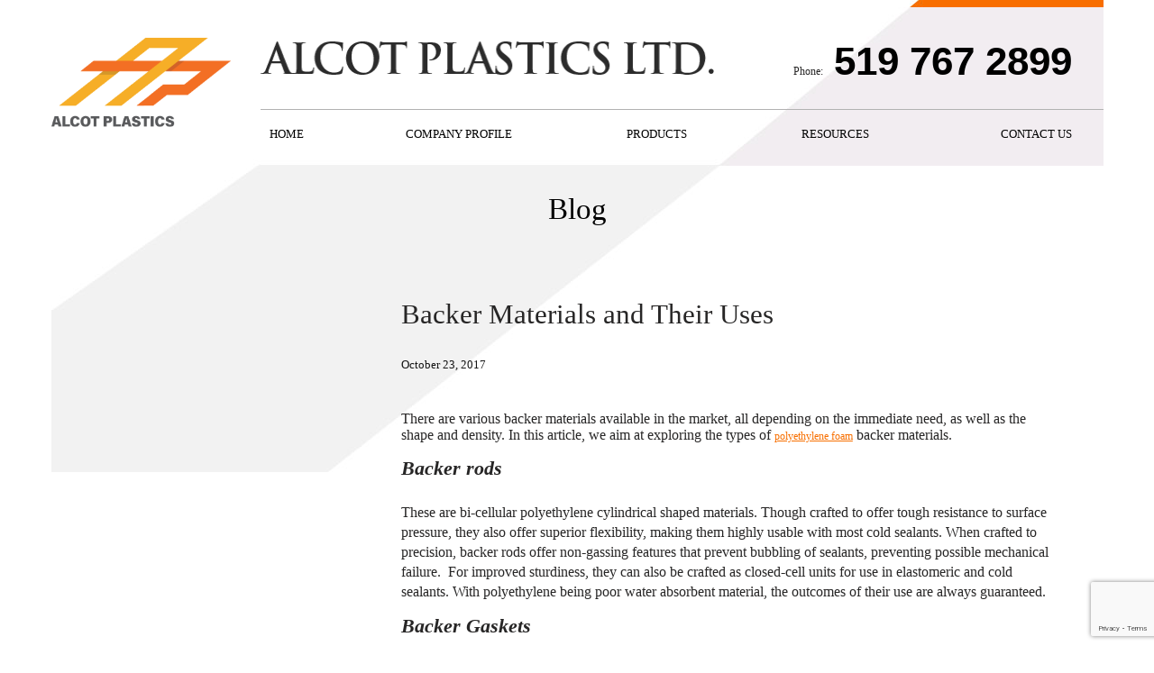

--- FILE ---
content_type: text/html; charset=UTF-8
request_url: https://alcotplastics.com/backer-materials-and-their-uses/blog.html
body_size: 3376
content:
<!DOCTYPE html PUBLIC "-//W3C//DTD XHTML 1.0 Transitional//EN" "http://www.w3.org/TR/xhtml1/DTD/xhtml1-transitional.dtd">

<html xmlns="http://www.w3.org/1999/xhtml" xml:lang="en" lang="en">
    <head>
        <title>Backer Materials and Their Uses</title>
        <meta http-equiv="Content-Type" content="text/html; charset=utf-8" />
        <meta name="viewport" content="minimum-scale=1.0, maximum-scale=1.0, width=device-width, user-scalable=no" />
        <meta name="keywords" content="" />
        <meta name="description" content="There are various backer materials available in the market, all depending on the immediate need, as well as the shape and density. In this article, we aim at exploring the types of polyethylene foam backer materials." />
        <link rel="canonical" href="https://alcotplastics.com/backer-materials-and-their-uses/blog.html" />
        <link rel="stylesheet" type="text/css" href="/css/style.css" />
        <link rel="stylesheet" type="text/css" href="/css/jquery-ui.min.css" />
        <link rel="shortcut icon" href="/favicon.ico" type="image/x-icon" />
        <link rel="icon" href="/favicon.ico" type="image/x-icon" />
        <script type="text/javascript" src="/js/jquery.js"></script>
        <script type="text/javascript" src="/js/jquery-ui.min.js"></script>
        <script type="text/javascript" src="/js/readmore.js"></script>
        <script type="text/javascript" src="/js/jquery.png.js"></script>
        <script type="text/javascript" src="/js/common.js"></script>
        <script src="https://www.google.com/recaptcha/api.js?render=6LeMOoofAAAAAL98bRo6KOaTjtvB_49SpbC1nkwB"></script>
        <script type="text/javascript" src="/js/hcOffCanvasNav.js"></script><link rel="stylesheet" type="text/css" href="/css/hcOffCanvasNav.css" /><link href="/css/blog-new.css?t=1769702271" rel="stylesheet" type="text/css">
        <script>
            (function (i, s, o, g, r, a, m) {
                i['GoogleAnalyticsObject'] = r;
                (i[r] =
                    i[r] ||
                    function () {
                        (i[r].q = i[r].q || []).push(arguments);
                    }),
                    (i[r].l = 1 * new Date());
                (a = s.createElement(o)), (m = s.getElementsByTagName(o)[0]);
                a.async = 1;
                a.src = g;
                m.parentNode.insertBefore(a, m);
            })(window, document, 'script', '//www.google-analytics.com/analytics.js', 'ga');

            ga('create', 'UA-63908140-1', 'auto');
            ga('send', 'pageview');
        </script>
    </head>
    <body>
        
        <div class="wrapper">
            <div class="header">
                <div class="logo-img">
                    <a href="/">
                        <img src="/images/logo-img.png" border="0" width="199" height="200" class="png" title="Alcot Plastics." />
                    </a>
                </div>
                <div class="hd-T">
                    <div class="logo-txt">
                        <a href="/">
                            <img src="/images/logo-txt.png" border="0" width="503" height="42" class="png" title="Alcot Plastics." />
                        </a>
                    </div>
                    <div class="hd-contacts">
                        <label>Phone:&nbsp;&nbsp;&nbsp;</label>
                        <font>519 767 2899</font>
                    </div>
                    <br class="clear" />
                </div>
                <div class="hd-B xs-hidden">
                    <div class="tm-main tm-home tm-item">
                        <a href="/">Home</a>
                    </div>
                    <div class="tm-main tm-profile tm-item">
                        <a href="/company-profile.html">Company Profile</a>
                    </div>
                    <div class="tm-main tm-products tm-item">
                        <a href="/products.html">Products</a>
                    </div>
                    <div class="tm-main tm-resources tm-item">
                        <a href="/resources.html">Resources</a>
                    </div>
                    <div class="tm-main tm-contacts tm-item">
                        <a href="/contact.html">Contact Us</a>
                    </div>
                    <br class="clear" />
                </div>
            </div>
            <div class="menu-location">
                <a id="menu" href="#"></a>
                <div class="resp-menu">
                    <a href="/">Home</a>
                    <a href="/company-profile.html">Company Profile</a>
                    <a href="/products.html">Products</a>
                    <a href="/resources.html">Resources</a>
                    <a href="/contact.html">Contact Us</a>
                </div>
                <br class="clear" />
            </div>
            <div class="content"><div class="text-block" style="text-align: center">
    <div class="block-ttl">Blog</div>
</div>

<div class="blog-thumbs">
    <div class="inner-txt ma"><div class="blog-page">
    <div class="blogs-page__layout">
        <div class="blogs-page__nav">
            <div class="blogs-page__nav-block"></div>
        </div>
        <div class="blog-wp blog-wp-in ma">
            <div class="blog-L inner-block global-wrapper">
                <!-- <div class="blog-L"> -->
                <h1 class="blog-heading">Backer Materials and Their Uses</h1>
                <div class="blog-date">October 23, 2017</div>
                
                <div class="blog-txt">                    <div class="blog-par img-L" id="115">
                        
                        
                        <p><span style="font-size: 12pt; font-family: &quot;Times New Roman&quot;; background-color: transparent; vertical-align: baseline; white-space: pre-wrap;">There are various backer materials available in the market, all depending on the immediate need, as well as the shape and density. In this article, we aim at exploring the types of </span><span style="font-family: &quot;Times New Roman&quot;; font-size: 16px; white-space: pre-wrap;"><a href="https://alcotplastics.com/polyethylene-foam/products.html">polyethylene foam</a></span><span style="background-color: transparent; font-size: 12pt; font-family: &quot;Times New Roman&quot;; font-weight: 700; vertical-align: baseline; white-space: pre-wrap;"> </span><span style="background-color: transparent; font-size: 12pt; font-family: &quot;Times New Roman&quot;; vertical-align: baseline; white-space: pre-wrap;">backer materials. </span></p>
<h2><span style="font-size: larger;"><strong><span style="font-family: &quot;Times New Roman&quot;; background-color: transparent; font-style: italic; vertical-align: baseline; white-space: pre-wrap;">Backer rods</span></strong></span></h2>
<p dir="ltr" style="line-height:1.3800000000000001;margin-top:0pt;margin-bottom:10pt;"><span style="font-size: 12pt; font-family: &quot;Times New Roman&quot;; background-color: transparent; vertical-align: baseline; white-space: pre-wrap;">These are bi-cellular polyethylene cylindrical shaped materials. Though crafted to offer tough resistance to surface pressure, they also offer superior flexibility, making them highly usable with most cold sealants. When crafted to precision, backer rods offer non-gassing features that prevent bubbling of sealants, preventing possible mechanical failure. &nbsp;For improved sturdiness, they can also be crafted as closed-cell units for use in elastomeric and cold sealants. With polyethylene being poor water absorbent material, the outcomes of their use are always guaranteed. </span></p>
<h2><span style="font-size: larger;"><strong><span style="font-family: &quot;Times New Roman&quot;; background-color: transparent; font-style: italic; vertical-align: baseline; white-space: pre-wrap;">Backer Gaskets</span></strong></span></h2>
<p dir="ltr" style="line-height:1.3800000000000001;margin-top:0pt;margin-bottom:10pt;"><span style="font-size: 12pt; font-family: &quot;Times New Roman&quot;; background-color: transparent; vertical-align: baseline; white-space: pre-wrap;">These are critical foam gaskets that prevent leakage and air infiltration along marriage joints on walls. The factory built materials allow for modular view of your wall joints in a highly permeable environment. The sealing materials confer superior non-absorbent results in the installation and sealing of gaps and cracks on walls. For more resilient outcomes, backer gaskets are crafted with both open and closed cell options. The specialty polyethylene foam products </span><span style="font-size: 12pt; font-family: &quot;Times New Roman&quot;; background-color: transparent; vertical-align: baseline; white-space: pre-wrap;">in this class are designed with a fine touch of class and style. </span></p>
<h2><span style="font-size: larger;"><strong><span style="font-family: &quot;Times New Roman&quot;; background-color: transparent; font-style: italic; vertical-align: baseline; white-space: pre-wrap;">Backer Joint Fillers</span></strong></span></h2>
<p dir="ltr" style="line-height:1.3800000000000001;margin-top:0pt;margin-bottom:10pt;"><span style="font-size: 12pt; font-family: &quot;Times New Roman&quot;; background-color: transparent; vertical-align: baseline; white-space: pre-wrap;">These are exuded closed cell</span><span style="font-family: &quot;Times New Roman&quot;; font-size: 16px; white-space: pre-wrap;"> polyethylene foam products c</span><span style="font-size: 12pt; font-family: &quot;Times New Roman&quot;; background-color: transparent; vertical-align: baseline; white-space: pre-wrap;">rafted to handle expansion joints between walls. For the most effective outcomes, they come in different sizes and dimensions, aimed at giving you a comfortable installation and sealing space. For convenience in their use, they are also fitted with superior tear-off strips giving you an excellent installation size without major cutting of the filler.</span></p>
<p dir="ltr" style="line-height:1.3800000000000001;margin-top:0pt;margin-bottom:10pt;"><span style="font-size: 12pt; font-family: &quot;Times New Roman&quot;; background-color: transparent; vertical-align: baseline; white-space: pre-wrap;">When shopping for the finest construction backer materials, you need a reliable partner, and Alcot Plastics is the place for you. We have a wide away of foam products for all needs. To select your preferred materials, visit </span><a href="http://www.alcotplastics.ca" style="text-decoration-line: none;"><span style="font-size: 12pt; font-family: &quot;Times New Roman&quot;; color: rgb(0, 0, 255); background-color: transparent; text-decoration-line: underline; vertical-align: baseline; white-space: pre-wrap;">www.alcotplastics.ca</span></a><span style="font-size: 12pt; font-family: &quot;Times New Roman&quot;; background-color: transparent; vertical-align: baseline; white-space: pre-wrap;"> or call +1 (519) 767 2899.</span></p>
<p>&nbsp;</p>
<p>&nbsp;</p>
<p>&nbsp;</p>
                        <br class="clear" />
                    </div></div>
            </div>

            <br class="clear" />
        </div>
    </div>
</div>

</div>
</div>

</div>
            <div class="footer">
                <div class="footer-T xs-hidden">
                    <div class="ft-block-L">
                        <label>Site Map:</label>
                        <div class="ft-col ft-sitemap">
                            <div>
                                <a href="/">Home</a>
                            </div>
                            <div>
                                <a href="/company-profile.html">Company Profile</a>
                            </div>
                            <div>
                                <a href="/products.html">Products</a>
                            </div>
                            <div>
                                <a href="/resources.html">Resources</a>
                            </div>
                            <div>
                                <a href="/blog.html">Blog</a>
                            </div>
                            <div>
                                <a href="/contact.html">Contact Us</a>
                            </div>
                            <br class="clear" />
                        </div>
                    </div>
                    
					            <div class="ft-block-L">
					                <label>Products:</label>
					                
					                <div class="ft-col ft-products"><div><a href="/backer-rods/products.html">Backer Rods</a></div><div><a href="/soft-backer-rod/products.html">Soft Backer Rod</a></div><div><a href="/spline/products.html">Spline</a></div><div><a href="/pool-noodles/products.html">Pool Noodles</a></div><div><a href="/polyethylene-foam/products.html">Polyethylene Foam </a></div></div>
					                <br class="clear" />
					            </div>
                    <div class="ft-block-R">
                        <label>Contacts:</label>
                        <div class="ft-col ft-address">
                            <div>
                                31 Malcolm Rd.<br />
                                Guelph, ON<br />
                                N1K 1A7
                            </div>
                        </div>
                        <div class="ft-col">
                            <div class="ft-row">
                                <div class="ftc-label">Phone:</div>
                                <div class="ftc-data">519.767.2899</div>
                                <br class="clear" />
                            </div>
                            <div class="ft-row">
                                <div class="ftc-label">Fax:</div>
                                <div class="ftc-data">519.767.1093</div>
                                <br class="clear" />
                            </div>
                            <div class="ft-row socials">
                                <!--<a href="https://plus.google.com/+AlcotPlasticsLtdGuelph" target="_blank"><img src="/images/socials/google-logo.png" alt="" /></a>-->
                                <a href="https://twitter.com/AlcotPlastics" target="_blank"><img src="/images/socials/twitter-logo.png" alt="" /></a>
                                <a href="https://www.facebook.com/alcotplastics/" target="_blank"><img src="/images/socials/facebook-logo.png" alt="" /></a>
                                <a href="https://www.linkedin.com/company/alcot-plastics/" target="_blank"><img src="/images/socials/linkedin-logo.png" alt="" /></a>
                                <br class="clear" />
                            </div>
                        </div>
                        <br class="clear" />
                    </div>
                    <br class="clear" />
                </div>
                <div class="footer-B">
                    <div class="copyright">
                        &copy;2026 Alcot Plastics. All rights reserved.<br />
                        <a class="privacy-policy" href="/files/privacy-statement.pdf" target="_blank">Privacy Policy</a>
                    </div>
                    <div class="designed">
                        <a href="https://www.wrmeadows.com/">W. R. Meadows</a>
                    </div>
                    <br class="clear" />
                </div>
            </div>
        </div>
    <script defer src="https://static.cloudflareinsights.com/beacon.min.js/vcd15cbe7772f49c399c6a5babf22c1241717689176015" integrity="sha512-ZpsOmlRQV6y907TI0dKBHq9Md29nnaEIPlkf84rnaERnq6zvWvPUqr2ft8M1aS28oN72PdrCzSjY4U6VaAw1EQ==" data-cf-beacon='{"version":"2024.11.0","token":"9318ab3996744fb08647d09f6be8d6d1","r":1,"server_timing":{"name":{"cfCacheStatus":true,"cfEdge":true,"cfExtPri":true,"cfL4":true,"cfOrigin":true,"cfSpeedBrain":true},"location_startswith":null}}' crossorigin="anonymous"></script>
</body>
</html>


--- FILE ---
content_type: text/html; charset=utf-8
request_url: https://www.google.com/recaptcha/api2/anchor?ar=1&k=6LeMOoofAAAAAL98bRo6KOaTjtvB_49SpbC1nkwB&co=aHR0cHM6Ly9hbGNvdHBsYXN0aWNzLmNvbTo0NDM.&hl=en&v=N67nZn4AqZkNcbeMu4prBgzg&size=invisible&anchor-ms=20000&execute-ms=30000&cb=epjwkxu11vlr
body_size: 48763
content:
<!DOCTYPE HTML><html dir="ltr" lang="en"><head><meta http-equiv="Content-Type" content="text/html; charset=UTF-8">
<meta http-equiv="X-UA-Compatible" content="IE=edge">
<title>reCAPTCHA</title>
<style type="text/css">
/* cyrillic-ext */
@font-face {
  font-family: 'Roboto';
  font-style: normal;
  font-weight: 400;
  font-stretch: 100%;
  src: url(//fonts.gstatic.com/s/roboto/v48/KFO7CnqEu92Fr1ME7kSn66aGLdTylUAMa3GUBHMdazTgWw.woff2) format('woff2');
  unicode-range: U+0460-052F, U+1C80-1C8A, U+20B4, U+2DE0-2DFF, U+A640-A69F, U+FE2E-FE2F;
}
/* cyrillic */
@font-face {
  font-family: 'Roboto';
  font-style: normal;
  font-weight: 400;
  font-stretch: 100%;
  src: url(//fonts.gstatic.com/s/roboto/v48/KFO7CnqEu92Fr1ME7kSn66aGLdTylUAMa3iUBHMdazTgWw.woff2) format('woff2');
  unicode-range: U+0301, U+0400-045F, U+0490-0491, U+04B0-04B1, U+2116;
}
/* greek-ext */
@font-face {
  font-family: 'Roboto';
  font-style: normal;
  font-weight: 400;
  font-stretch: 100%;
  src: url(//fonts.gstatic.com/s/roboto/v48/KFO7CnqEu92Fr1ME7kSn66aGLdTylUAMa3CUBHMdazTgWw.woff2) format('woff2');
  unicode-range: U+1F00-1FFF;
}
/* greek */
@font-face {
  font-family: 'Roboto';
  font-style: normal;
  font-weight: 400;
  font-stretch: 100%;
  src: url(//fonts.gstatic.com/s/roboto/v48/KFO7CnqEu92Fr1ME7kSn66aGLdTylUAMa3-UBHMdazTgWw.woff2) format('woff2');
  unicode-range: U+0370-0377, U+037A-037F, U+0384-038A, U+038C, U+038E-03A1, U+03A3-03FF;
}
/* math */
@font-face {
  font-family: 'Roboto';
  font-style: normal;
  font-weight: 400;
  font-stretch: 100%;
  src: url(//fonts.gstatic.com/s/roboto/v48/KFO7CnqEu92Fr1ME7kSn66aGLdTylUAMawCUBHMdazTgWw.woff2) format('woff2');
  unicode-range: U+0302-0303, U+0305, U+0307-0308, U+0310, U+0312, U+0315, U+031A, U+0326-0327, U+032C, U+032F-0330, U+0332-0333, U+0338, U+033A, U+0346, U+034D, U+0391-03A1, U+03A3-03A9, U+03B1-03C9, U+03D1, U+03D5-03D6, U+03F0-03F1, U+03F4-03F5, U+2016-2017, U+2034-2038, U+203C, U+2040, U+2043, U+2047, U+2050, U+2057, U+205F, U+2070-2071, U+2074-208E, U+2090-209C, U+20D0-20DC, U+20E1, U+20E5-20EF, U+2100-2112, U+2114-2115, U+2117-2121, U+2123-214F, U+2190, U+2192, U+2194-21AE, U+21B0-21E5, U+21F1-21F2, U+21F4-2211, U+2213-2214, U+2216-22FF, U+2308-230B, U+2310, U+2319, U+231C-2321, U+2336-237A, U+237C, U+2395, U+239B-23B7, U+23D0, U+23DC-23E1, U+2474-2475, U+25AF, U+25B3, U+25B7, U+25BD, U+25C1, U+25CA, U+25CC, U+25FB, U+266D-266F, U+27C0-27FF, U+2900-2AFF, U+2B0E-2B11, U+2B30-2B4C, U+2BFE, U+3030, U+FF5B, U+FF5D, U+1D400-1D7FF, U+1EE00-1EEFF;
}
/* symbols */
@font-face {
  font-family: 'Roboto';
  font-style: normal;
  font-weight: 400;
  font-stretch: 100%;
  src: url(//fonts.gstatic.com/s/roboto/v48/KFO7CnqEu92Fr1ME7kSn66aGLdTylUAMaxKUBHMdazTgWw.woff2) format('woff2');
  unicode-range: U+0001-000C, U+000E-001F, U+007F-009F, U+20DD-20E0, U+20E2-20E4, U+2150-218F, U+2190, U+2192, U+2194-2199, U+21AF, U+21E6-21F0, U+21F3, U+2218-2219, U+2299, U+22C4-22C6, U+2300-243F, U+2440-244A, U+2460-24FF, U+25A0-27BF, U+2800-28FF, U+2921-2922, U+2981, U+29BF, U+29EB, U+2B00-2BFF, U+4DC0-4DFF, U+FFF9-FFFB, U+10140-1018E, U+10190-1019C, U+101A0, U+101D0-101FD, U+102E0-102FB, U+10E60-10E7E, U+1D2C0-1D2D3, U+1D2E0-1D37F, U+1F000-1F0FF, U+1F100-1F1AD, U+1F1E6-1F1FF, U+1F30D-1F30F, U+1F315, U+1F31C, U+1F31E, U+1F320-1F32C, U+1F336, U+1F378, U+1F37D, U+1F382, U+1F393-1F39F, U+1F3A7-1F3A8, U+1F3AC-1F3AF, U+1F3C2, U+1F3C4-1F3C6, U+1F3CA-1F3CE, U+1F3D4-1F3E0, U+1F3ED, U+1F3F1-1F3F3, U+1F3F5-1F3F7, U+1F408, U+1F415, U+1F41F, U+1F426, U+1F43F, U+1F441-1F442, U+1F444, U+1F446-1F449, U+1F44C-1F44E, U+1F453, U+1F46A, U+1F47D, U+1F4A3, U+1F4B0, U+1F4B3, U+1F4B9, U+1F4BB, U+1F4BF, U+1F4C8-1F4CB, U+1F4D6, U+1F4DA, U+1F4DF, U+1F4E3-1F4E6, U+1F4EA-1F4ED, U+1F4F7, U+1F4F9-1F4FB, U+1F4FD-1F4FE, U+1F503, U+1F507-1F50B, U+1F50D, U+1F512-1F513, U+1F53E-1F54A, U+1F54F-1F5FA, U+1F610, U+1F650-1F67F, U+1F687, U+1F68D, U+1F691, U+1F694, U+1F698, U+1F6AD, U+1F6B2, U+1F6B9-1F6BA, U+1F6BC, U+1F6C6-1F6CF, U+1F6D3-1F6D7, U+1F6E0-1F6EA, U+1F6F0-1F6F3, U+1F6F7-1F6FC, U+1F700-1F7FF, U+1F800-1F80B, U+1F810-1F847, U+1F850-1F859, U+1F860-1F887, U+1F890-1F8AD, U+1F8B0-1F8BB, U+1F8C0-1F8C1, U+1F900-1F90B, U+1F93B, U+1F946, U+1F984, U+1F996, U+1F9E9, U+1FA00-1FA6F, U+1FA70-1FA7C, U+1FA80-1FA89, U+1FA8F-1FAC6, U+1FACE-1FADC, U+1FADF-1FAE9, U+1FAF0-1FAF8, U+1FB00-1FBFF;
}
/* vietnamese */
@font-face {
  font-family: 'Roboto';
  font-style: normal;
  font-weight: 400;
  font-stretch: 100%;
  src: url(//fonts.gstatic.com/s/roboto/v48/KFO7CnqEu92Fr1ME7kSn66aGLdTylUAMa3OUBHMdazTgWw.woff2) format('woff2');
  unicode-range: U+0102-0103, U+0110-0111, U+0128-0129, U+0168-0169, U+01A0-01A1, U+01AF-01B0, U+0300-0301, U+0303-0304, U+0308-0309, U+0323, U+0329, U+1EA0-1EF9, U+20AB;
}
/* latin-ext */
@font-face {
  font-family: 'Roboto';
  font-style: normal;
  font-weight: 400;
  font-stretch: 100%;
  src: url(//fonts.gstatic.com/s/roboto/v48/KFO7CnqEu92Fr1ME7kSn66aGLdTylUAMa3KUBHMdazTgWw.woff2) format('woff2');
  unicode-range: U+0100-02BA, U+02BD-02C5, U+02C7-02CC, U+02CE-02D7, U+02DD-02FF, U+0304, U+0308, U+0329, U+1D00-1DBF, U+1E00-1E9F, U+1EF2-1EFF, U+2020, U+20A0-20AB, U+20AD-20C0, U+2113, U+2C60-2C7F, U+A720-A7FF;
}
/* latin */
@font-face {
  font-family: 'Roboto';
  font-style: normal;
  font-weight: 400;
  font-stretch: 100%;
  src: url(//fonts.gstatic.com/s/roboto/v48/KFO7CnqEu92Fr1ME7kSn66aGLdTylUAMa3yUBHMdazQ.woff2) format('woff2');
  unicode-range: U+0000-00FF, U+0131, U+0152-0153, U+02BB-02BC, U+02C6, U+02DA, U+02DC, U+0304, U+0308, U+0329, U+2000-206F, U+20AC, U+2122, U+2191, U+2193, U+2212, U+2215, U+FEFF, U+FFFD;
}
/* cyrillic-ext */
@font-face {
  font-family: 'Roboto';
  font-style: normal;
  font-weight: 500;
  font-stretch: 100%;
  src: url(//fonts.gstatic.com/s/roboto/v48/KFO7CnqEu92Fr1ME7kSn66aGLdTylUAMa3GUBHMdazTgWw.woff2) format('woff2');
  unicode-range: U+0460-052F, U+1C80-1C8A, U+20B4, U+2DE0-2DFF, U+A640-A69F, U+FE2E-FE2F;
}
/* cyrillic */
@font-face {
  font-family: 'Roboto';
  font-style: normal;
  font-weight: 500;
  font-stretch: 100%;
  src: url(//fonts.gstatic.com/s/roboto/v48/KFO7CnqEu92Fr1ME7kSn66aGLdTylUAMa3iUBHMdazTgWw.woff2) format('woff2');
  unicode-range: U+0301, U+0400-045F, U+0490-0491, U+04B0-04B1, U+2116;
}
/* greek-ext */
@font-face {
  font-family: 'Roboto';
  font-style: normal;
  font-weight: 500;
  font-stretch: 100%;
  src: url(//fonts.gstatic.com/s/roboto/v48/KFO7CnqEu92Fr1ME7kSn66aGLdTylUAMa3CUBHMdazTgWw.woff2) format('woff2');
  unicode-range: U+1F00-1FFF;
}
/* greek */
@font-face {
  font-family: 'Roboto';
  font-style: normal;
  font-weight: 500;
  font-stretch: 100%;
  src: url(//fonts.gstatic.com/s/roboto/v48/KFO7CnqEu92Fr1ME7kSn66aGLdTylUAMa3-UBHMdazTgWw.woff2) format('woff2');
  unicode-range: U+0370-0377, U+037A-037F, U+0384-038A, U+038C, U+038E-03A1, U+03A3-03FF;
}
/* math */
@font-face {
  font-family: 'Roboto';
  font-style: normal;
  font-weight: 500;
  font-stretch: 100%;
  src: url(//fonts.gstatic.com/s/roboto/v48/KFO7CnqEu92Fr1ME7kSn66aGLdTylUAMawCUBHMdazTgWw.woff2) format('woff2');
  unicode-range: U+0302-0303, U+0305, U+0307-0308, U+0310, U+0312, U+0315, U+031A, U+0326-0327, U+032C, U+032F-0330, U+0332-0333, U+0338, U+033A, U+0346, U+034D, U+0391-03A1, U+03A3-03A9, U+03B1-03C9, U+03D1, U+03D5-03D6, U+03F0-03F1, U+03F4-03F5, U+2016-2017, U+2034-2038, U+203C, U+2040, U+2043, U+2047, U+2050, U+2057, U+205F, U+2070-2071, U+2074-208E, U+2090-209C, U+20D0-20DC, U+20E1, U+20E5-20EF, U+2100-2112, U+2114-2115, U+2117-2121, U+2123-214F, U+2190, U+2192, U+2194-21AE, U+21B0-21E5, U+21F1-21F2, U+21F4-2211, U+2213-2214, U+2216-22FF, U+2308-230B, U+2310, U+2319, U+231C-2321, U+2336-237A, U+237C, U+2395, U+239B-23B7, U+23D0, U+23DC-23E1, U+2474-2475, U+25AF, U+25B3, U+25B7, U+25BD, U+25C1, U+25CA, U+25CC, U+25FB, U+266D-266F, U+27C0-27FF, U+2900-2AFF, U+2B0E-2B11, U+2B30-2B4C, U+2BFE, U+3030, U+FF5B, U+FF5D, U+1D400-1D7FF, U+1EE00-1EEFF;
}
/* symbols */
@font-face {
  font-family: 'Roboto';
  font-style: normal;
  font-weight: 500;
  font-stretch: 100%;
  src: url(//fonts.gstatic.com/s/roboto/v48/KFO7CnqEu92Fr1ME7kSn66aGLdTylUAMaxKUBHMdazTgWw.woff2) format('woff2');
  unicode-range: U+0001-000C, U+000E-001F, U+007F-009F, U+20DD-20E0, U+20E2-20E4, U+2150-218F, U+2190, U+2192, U+2194-2199, U+21AF, U+21E6-21F0, U+21F3, U+2218-2219, U+2299, U+22C4-22C6, U+2300-243F, U+2440-244A, U+2460-24FF, U+25A0-27BF, U+2800-28FF, U+2921-2922, U+2981, U+29BF, U+29EB, U+2B00-2BFF, U+4DC0-4DFF, U+FFF9-FFFB, U+10140-1018E, U+10190-1019C, U+101A0, U+101D0-101FD, U+102E0-102FB, U+10E60-10E7E, U+1D2C0-1D2D3, U+1D2E0-1D37F, U+1F000-1F0FF, U+1F100-1F1AD, U+1F1E6-1F1FF, U+1F30D-1F30F, U+1F315, U+1F31C, U+1F31E, U+1F320-1F32C, U+1F336, U+1F378, U+1F37D, U+1F382, U+1F393-1F39F, U+1F3A7-1F3A8, U+1F3AC-1F3AF, U+1F3C2, U+1F3C4-1F3C6, U+1F3CA-1F3CE, U+1F3D4-1F3E0, U+1F3ED, U+1F3F1-1F3F3, U+1F3F5-1F3F7, U+1F408, U+1F415, U+1F41F, U+1F426, U+1F43F, U+1F441-1F442, U+1F444, U+1F446-1F449, U+1F44C-1F44E, U+1F453, U+1F46A, U+1F47D, U+1F4A3, U+1F4B0, U+1F4B3, U+1F4B9, U+1F4BB, U+1F4BF, U+1F4C8-1F4CB, U+1F4D6, U+1F4DA, U+1F4DF, U+1F4E3-1F4E6, U+1F4EA-1F4ED, U+1F4F7, U+1F4F9-1F4FB, U+1F4FD-1F4FE, U+1F503, U+1F507-1F50B, U+1F50D, U+1F512-1F513, U+1F53E-1F54A, U+1F54F-1F5FA, U+1F610, U+1F650-1F67F, U+1F687, U+1F68D, U+1F691, U+1F694, U+1F698, U+1F6AD, U+1F6B2, U+1F6B9-1F6BA, U+1F6BC, U+1F6C6-1F6CF, U+1F6D3-1F6D7, U+1F6E0-1F6EA, U+1F6F0-1F6F3, U+1F6F7-1F6FC, U+1F700-1F7FF, U+1F800-1F80B, U+1F810-1F847, U+1F850-1F859, U+1F860-1F887, U+1F890-1F8AD, U+1F8B0-1F8BB, U+1F8C0-1F8C1, U+1F900-1F90B, U+1F93B, U+1F946, U+1F984, U+1F996, U+1F9E9, U+1FA00-1FA6F, U+1FA70-1FA7C, U+1FA80-1FA89, U+1FA8F-1FAC6, U+1FACE-1FADC, U+1FADF-1FAE9, U+1FAF0-1FAF8, U+1FB00-1FBFF;
}
/* vietnamese */
@font-face {
  font-family: 'Roboto';
  font-style: normal;
  font-weight: 500;
  font-stretch: 100%;
  src: url(//fonts.gstatic.com/s/roboto/v48/KFO7CnqEu92Fr1ME7kSn66aGLdTylUAMa3OUBHMdazTgWw.woff2) format('woff2');
  unicode-range: U+0102-0103, U+0110-0111, U+0128-0129, U+0168-0169, U+01A0-01A1, U+01AF-01B0, U+0300-0301, U+0303-0304, U+0308-0309, U+0323, U+0329, U+1EA0-1EF9, U+20AB;
}
/* latin-ext */
@font-face {
  font-family: 'Roboto';
  font-style: normal;
  font-weight: 500;
  font-stretch: 100%;
  src: url(//fonts.gstatic.com/s/roboto/v48/KFO7CnqEu92Fr1ME7kSn66aGLdTylUAMa3KUBHMdazTgWw.woff2) format('woff2');
  unicode-range: U+0100-02BA, U+02BD-02C5, U+02C7-02CC, U+02CE-02D7, U+02DD-02FF, U+0304, U+0308, U+0329, U+1D00-1DBF, U+1E00-1E9F, U+1EF2-1EFF, U+2020, U+20A0-20AB, U+20AD-20C0, U+2113, U+2C60-2C7F, U+A720-A7FF;
}
/* latin */
@font-face {
  font-family: 'Roboto';
  font-style: normal;
  font-weight: 500;
  font-stretch: 100%;
  src: url(//fonts.gstatic.com/s/roboto/v48/KFO7CnqEu92Fr1ME7kSn66aGLdTylUAMa3yUBHMdazQ.woff2) format('woff2');
  unicode-range: U+0000-00FF, U+0131, U+0152-0153, U+02BB-02BC, U+02C6, U+02DA, U+02DC, U+0304, U+0308, U+0329, U+2000-206F, U+20AC, U+2122, U+2191, U+2193, U+2212, U+2215, U+FEFF, U+FFFD;
}
/* cyrillic-ext */
@font-face {
  font-family: 'Roboto';
  font-style: normal;
  font-weight: 900;
  font-stretch: 100%;
  src: url(//fonts.gstatic.com/s/roboto/v48/KFO7CnqEu92Fr1ME7kSn66aGLdTylUAMa3GUBHMdazTgWw.woff2) format('woff2');
  unicode-range: U+0460-052F, U+1C80-1C8A, U+20B4, U+2DE0-2DFF, U+A640-A69F, U+FE2E-FE2F;
}
/* cyrillic */
@font-face {
  font-family: 'Roboto';
  font-style: normal;
  font-weight: 900;
  font-stretch: 100%;
  src: url(//fonts.gstatic.com/s/roboto/v48/KFO7CnqEu92Fr1ME7kSn66aGLdTylUAMa3iUBHMdazTgWw.woff2) format('woff2');
  unicode-range: U+0301, U+0400-045F, U+0490-0491, U+04B0-04B1, U+2116;
}
/* greek-ext */
@font-face {
  font-family: 'Roboto';
  font-style: normal;
  font-weight: 900;
  font-stretch: 100%;
  src: url(//fonts.gstatic.com/s/roboto/v48/KFO7CnqEu92Fr1ME7kSn66aGLdTylUAMa3CUBHMdazTgWw.woff2) format('woff2');
  unicode-range: U+1F00-1FFF;
}
/* greek */
@font-face {
  font-family: 'Roboto';
  font-style: normal;
  font-weight: 900;
  font-stretch: 100%;
  src: url(//fonts.gstatic.com/s/roboto/v48/KFO7CnqEu92Fr1ME7kSn66aGLdTylUAMa3-UBHMdazTgWw.woff2) format('woff2');
  unicode-range: U+0370-0377, U+037A-037F, U+0384-038A, U+038C, U+038E-03A1, U+03A3-03FF;
}
/* math */
@font-face {
  font-family: 'Roboto';
  font-style: normal;
  font-weight: 900;
  font-stretch: 100%;
  src: url(//fonts.gstatic.com/s/roboto/v48/KFO7CnqEu92Fr1ME7kSn66aGLdTylUAMawCUBHMdazTgWw.woff2) format('woff2');
  unicode-range: U+0302-0303, U+0305, U+0307-0308, U+0310, U+0312, U+0315, U+031A, U+0326-0327, U+032C, U+032F-0330, U+0332-0333, U+0338, U+033A, U+0346, U+034D, U+0391-03A1, U+03A3-03A9, U+03B1-03C9, U+03D1, U+03D5-03D6, U+03F0-03F1, U+03F4-03F5, U+2016-2017, U+2034-2038, U+203C, U+2040, U+2043, U+2047, U+2050, U+2057, U+205F, U+2070-2071, U+2074-208E, U+2090-209C, U+20D0-20DC, U+20E1, U+20E5-20EF, U+2100-2112, U+2114-2115, U+2117-2121, U+2123-214F, U+2190, U+2192, U+2194-21AE, U+21B0-21E5, U+21F1-21F2, U+21F4-2211, U+2213-2214, U+2216-22FF, U+2308-230B, U+2310, U+2319, U+231C-2321, U+2336-237A, U+237C, U+2395, U+239B-23B7, U+23D0, U+23DC-23E1, U+2474-2475, U+25AF, U+25B3, U+25B7, U+25BD, U+25C1, U+25CA, U+25CC, U+25FB, U+266D-266F, U+27C0-27FF, U+2900-2AFF, U+2B0E-2B11, U+2B30-2B4C, U+2BFE, U+3030, U+FF5B, U+FF5D, U+1D400-1D7FF, U+1EE00-1EEFF;
}
/* symbols */
@font-face {
  font-family: 'Roboto';
  font-style: normal;
  font-weight: 900;
  font-stretch: 100%;
  src: url(//fonts.gstatic.com/s/roboto/v48/KFO7CnqEu92Fr1ME7kSn66aGLdTylUAMaxKUBHMdazTgWw.woff2) format('woff2');
  unicode-range: U+0001-000C, U+000E-001F, U+007F-009F, U+20DD-20E0, U+20E2-20E4, U+2150-218F, U+2190, U+2192, U+2194-2199, U+21AF, U+21E6-21F0, U+21F3, U+2218-2219, U+2299, U+22C4-22C6, U+2300-243F, U+2440-244A, U+2460-24FF, U+25A0-27BF, U+2800-28FF, U+2921-2922, U+2981, U+29BF, U+29EB, U+2B00-2BFF, U+4DC0-4DFF, U+FFF9-FFFB, U+10140-1018E, U+10190-1019C, U+101A0, U+101D0-101FD, U+102E0-102FB, U+10E60-10E7E, U+1D2C0-1D2D3, U+1D2E0-1D37F, U+1F000-1F0FF, U+1F100-1F1AD, U+1F1E6-1F1FF, U+1F30D-1F30F, U+1F315, U+1F31C, U+1F31E, U+1F320-1F32C, U+1F336, U+1F378, U+1F37D, U+1F382, U+1F393-1F39F, U+1F3A7-1F3A8, U+1F3AC-1F3AF, U+1F3C2, U+1F3C4-1F3C6, U+1F3CA-1F3CE, U+1F3D4-1F3E0, U+1F3ED, U+1F3F1-1F3F3, U+1F3F5-1F3F7, U+1F408, U+1F415, U+1F41F, U+1F426, U+1F43F, U+1F441-1F442, U+1F444, U+1F446-1F449, U+1F44C-1F44E, U+1F453, U+1F46A, U+1F47D, U+1F4A3, U+1F4B0, U+1F4B3, U+1F4B9, U+1F4BB, U+1F4BF, U+1F4C8-1F4CB, U+1F4D6, U+1F4DA, U+1F4DF, U+1F4E3-1F4E6, U+1F4EA-1F4ED, U+1F4F7, U+1F4F9-1F4FB, U+1F4FD-1F4FE, U+1F503, U+1F507-1F50B, U+1F50D, U+1F512-1F513, U+1F53E-1F54A, U+1F54F-1F5FA, U+1F610, U+1F650-1F67F, U+1F687, U+1F68D, U+1F691, U+1F694, U+1F698, U+1F6AD, U+1F6B2, U+1F6B9-1F6BA, U+1F6BC, U+1F6C6-1F6CF, U+1F6D3-1F6D7, U+1F6E0-1F6EA, U+1F6F0-1F6F3, U+1F6F7-1F6FC, U+1F700-1F7FF, U+1F800-1F80B, U+1F810-1F847, U+1F850-1F859, U+1F860-1F887, U+1F890-1F8AD, U+1F8B0-1F8BB, U+1F8C0-1F8C1, U+1F900-1F90B, U+1F93B, U+1F946, U+1F984, U+1F996, U+1F9E9, U+1FA00-1FA6F, U+1FA70-1FA7C, U+1FA80-1FA89, U+1FA8F-1FAC6, U+1FACE-1FADC, U+1FADF-1FAE9, U+1FAF0-1FAF8, U+1FB00-1FBFF;
}
/* vietnamese */
@font-face {
  font-family: 'Roboto';
  font-style: normal;
  font-weight: 900;
  font-stretch: 100%;
  src: url(//fonts.gstatic.com/s/roboto/v48/KFO7CnqEu92Fr1ME7kSn66aGLdTylUAMa3OUBHMdazTgWw.woff2) format('woff2');
  unicode-range: U+0102-0103, U+0110-0111, U+0128-0129, U+0168-0169, U+01A0-01A1, U+01AF-01B0, U+0300-0301, U+0303-0304, U+0308-0309, U+0323, U+0329, U+1EA0-1EF9, U+20AB;
}
/* latin-ext */
@font-face {
  font-family: 'Roboto';
  font-style: normal;
  font-weight: 900;
  font-stretch: 100%;
  src: url(//fonts.gstatic.com/s/roboto/v48/KFO7CnqEu92Fr1ME7kSn66aGLdTylUAMa3KUBHMdazTgWw.woff2) format('woff2');
  unicode-range: U+0100-02BA, U+02BD-02C5, U+02C7-02CC, U+02CE-02D7, U+02DD-02FF, U+0304, U+0308, U+0329, U+1D00-1DBF, U+1E00-1E9F, U+1EF2-1EFF, U+2020, U+20A0-20AB, U+20AD-20C0, U+2113, U+2C60-2C7F, U+A720-A7FF;
}
/* latin */
@font-face {
  font-family: 'Roboto';
  font-style: normal;
  font-weight: 900;
  font-stretch: 100%;
  src: url(//fonts.gstatic.com/s/roboto/v48/KFO7CnqEu92Fr1ME7kSn66aGLdTylUAMa3yUBHMdazQ.woff2) format('woff2');
  unicode-range: U+0000-00FF, U+0131, U+0152-0153, U+02BB-02BC, U+02C6, U+02DA, U+02DC, U+0304, U+0308, U+0329, U+2000-206F, U+20AC, U+2122, U+2191, U+2193, U+2212, U+2215, U+FEFF, U+FFFD;
}

</style>
<link rel="stylesheet" type="text/css" href="https://www.gstatic.com/recaptcha/releases/N67nZn4AqZkNcbeMu4prBgzg/styles__ltr.css">
<script nonce="StB3zAsmxjBES-d1Egzuyw" type="text/javascript">window['__recaptcha_api'] = 'https://www.google.com/recaptcha/api2/';</script>
<script type="text/javascript" src="https://www.gstatic.com/recaptcha/releases/N67nZn4AqZkNcbeMu4prBgzg/recaptcha__en.js" nonce="StB3zAsmxjBES-d1Egzuyw">
      
    </script></head>
<body><div id="rc-anchor-alert" class="rc-anchor-alert"></div>
<input type="hidden" id="recaptcha-token" value="[base64]">
<script type="text/javascript" nonce="StB3zAsmxjBES-d1Egzuyw">
      recaptcha.anchor.Main.init("[\x22ainput\x22,[\x22bgdata\x22,\x22\x22,\[base64]/[base64]/[base64]/ZyhXLGgpOnEoW04sMjEsbF0sVywwKSxoKSxmYWxzZSxmYWxzZSl9Y2F0Y2goayl7RygzNTgsVyk/[base64]/[base64]/[base64]/[base64]/[base64]/[base64]/[base64]/bmV3IEJbT10oRFswXSk6dz09Mj9uZXcgQltPXShEWzBdLERbMV0pOnc9PTM/bmV3IEJbT10oRFswXSxEWzFdLERbMl0pOnc9PTQ/[base64]/[base64]/[base64]/[base64]/[base64]\\u003d\x22,\[base64]\\u003d\x22,\x22RGMWw5rDusKRT8OSw5hfTEDDvU9Gak/DpsOLw67DrRnCgwnDhmvCvsO9JDloXsKEYT9hwqAjwqPCscOYB8KDOsKoJD9ewpDCs2kGMcK+w4TCksKLKMKJw57DtMOHWX0gDMOGEsO7wrnCo3rDq8KVb2HCvcOkVSnDosO/[base64]/DjVxBw5dawq5Dw7Ewwo7Dhg09ZcKFYcOvw63CrcOqw7VtwoXDu8O1woPDtEM3wrUcw6HDsy7CiWHDklbCp0TCk8Oiw5DDj8ONS3N9wq8rwp3Dg1LCgsKFwpTDjBV5GUHDrMODRm0NJ8K4ewowwrzDuzHCnMK9CnvChMOYNcOZw5nCrsO/w4fDmMK+wqvChHtowrsvBcK4w5IVwohRwpzCsj/DtMOAfijCgsORe33DkcOUfUduEMOYd8KtwpHCrMOjw4/DhU4uL07DocKHwq16wpvDl27Cp8K+w5fDucOtwqMHw6jDvsKadiPDiQhiHSHDqhxLw4pRNXnDozvCn8KwezHDhcKXwpQXFTBHC8OcAcKJw53DnMKBwrPCtkEDVkLCtcOEO8KPwrNJe3LCvMKgwqvDsy4LRBjDh8OHRsKNwqPCkzFOwpJCwp7CsMOUdMOsw4/CpXTCiTEjw4rDmBxrwr3DhcK/woLCp8KqSsOTwozCmkTCkWDCn2F1w4PDjnrCj8K+AnYPUMOgw5DDoxh9NT3DscO+HMK9wrHDhyTDh8OrK8OUJUhVRcO5bcOgbBEYXsOcFcKAwoHCiMK7wrHDvQR+w55Hw6/DssOTOMKfZMKEDcOOP8O0Z8K7w7vDvX3CglfDkG5uF8K2w5zCk8OywrTDu8Kwd8OpwoPDt24rNjrCkg3DmxN4OcKSw5bDlBDDt3YULMO1wqttwq12UhvCvks5acKkwp3Ci8OZw6tae8K/F8K4w7xFwoc/wqHDgcKqwo0NYFzCocKowp4kwoMSFcOxZMKxw7TDiBErVMOAGcKiw4zDrMOBRCpUw5PDjQjDtzXCnTZeBEMEEAbDj8OWGRQDwoTClF3Ci1zCtsKmworDmsKQbT/CmBvChDNlZmvCqWbCsAbCrMOOFw/DtcKlw6TDpXBGw5tBw6LChi7ChcKCFMOCw4jDssOUwrPCqgVpw7TDuA1Sw6DCtsOQwqrCil1iwo3CvW/CrcKIEsO9wrTClnQ2wplTeWLCtMKuwoIcwpJIYUdEw7PDnGF3wpZrwovDryEBEBBPw58awrvCvnMqw4dWw4nCr1rDo8OmOMOdw6nDsMOSW8OYw6Ezc8KWwqZNwqQ/w4HDuMOqKFcawpHCtMOVwr0lw67DsCnCg8K8GA7DrTVKw6XCqcK8w7xmw60aWsKjSjpMFlRiHMKDP8KnwopnXk3CnMKKJ0fCisOZwr7Dg8Kkw58pZsKdAMOzJcOgamQUw70nTznCjMKUw60lw6M3W1NXwr3DsT/DgcOFw6Fzwp54TMOpHcKNwr8bw48nwrzDth7DpMKka3Fuwq/CsSHCmFrCvmnDqmTDnCnCkcOIwod8cMOrfXBRFcKVd8K9JzFEIzLCuxvDnsOkw7LCigB/wp4YEHYUw5kWwrNXwr/Dm2DDk0hxw6s2dT7CsMK/w7/Cs8OEKEpZa8K+HXoJwoVMV8KJcsOtUsKNwp5Zw4DDusKtw5tHw5FpXcK1wpTCvk3DtSBQw43Cs8OQE8KPwotFI3TCjD/[base64]/[base64]/Dn8OGwqdHc3txwrXChw3Cj8OcBcOQecOSwrzCgDxrMTVLTG/ClmTDlA7DuGnDl3YLTScTU8KdJBPCikfCiUXDg8K5w7LDgsOEAMKpwpQXOsOrFsOVwr/ClU7CsT55I8KYwrESKmtvaUQ0EsOubFPCuMOhw7c3w75XwpJ8CgTDrR7CpcOMw7nCnF4aw6/ClUd1w5jDmkDDiA44OjjDjMK9w6fCsMK/[base64]/wr/CksOvw7fCg8OKDGVHw7JoHcKVw6zDtgzDisOWw4cSwq1DE8O8H8K4ZzDDq8KBwp7Co1IpPnknw58KD8K/w5LDt8KhSmp3w5d+B8OccxnDhMKawoZNFcOlaQTDk8KcGsOGAnwLdMKiLwcyBzQTwoTCscOkK8OZwr59ZiDCjjjCmcO9aTMdwqc4GMOSEzfDkcK1fwRJw67DtcK/exB2NcK0w4FQLxMhH8KyNQ3CvxHDv2lncR/CvQIiwpsrwroyCBkoeVrDkcObwpENNcOuOjQUGcKnYz9Jwpwrw4TCk25OB3DDrF/CnMKzeMKUw6TCtkBgOsKfwrhkLcKhXCrDs04+BkcJIlXCjsOEw4DDusKBwpzDgcOFWcOedhUYwr7Cs0xMwrceXcK8ZnDCg8K0w4/Dm8Ocw47DgsONLMKMGsO0w4zCmjfCjsKzw5l5ekJCwqrDoMOsY8O3N8KaBMOtwq08HGInQx0de0fDvS/Dvn7Cj8K+wpvChELDt8OQHcKresOwNjNZw6oSB0k4wo4KwrjCtMO5woUsQlzDt8K6wrDCk1zDmsO4wqVIfsOxwoVqN8OZZz/CghhEwrBwZULDuCvCkAXCssO1KsKFCFXDn8Ogwq/Ds35Zw4LCm8OuwpnCpMKmSsKtPFEJG8K6w61fJDHCtXfCunDDmMK+AX04wrdGIxlGXMKowpDClcO8c0bCii8vGw8DOz/[base64]/Dg8KCGsOAb2Y5FcOMw4/DmCfCk8KeTcKqw78kwro/w6HCu8O3w4nDuFPCpMKQDMKwwrvDhsKGQMKPw4YbwrlJw5VsF8KIwr1rwq9nTVbCsWLDsMOfVMOKw73Dr1PCjBtfbirDnMOlw7HDgsOhw5rCmcOOwqnDhxfCpHMTwqBOw6fDs8KTw73DmcOuwo7Cry/CusOAD35Ebg18w7DDuBDDhsOsL8OjJsONwoHCm8KtGMO9w4/[base64]/[base64]/CkcOYwrt+O23Dg8Kdw6YWU8K0w6Q7wqA9w5nCnUjCqEV5wq/Dt8OLw609w5cBL8ODXMO8w53DqC3CmWXCim3DmcKIA8OUNMKYYcKNbsOBw5ILw4jCpsKxw7PCmsOUw4XDkMOATTx0w6V5ccO7BznDhcOsbXzDk1kVDMKXFMKGdMKJw49Zw4MNwpVWw7U2P11ZLmnCvGRNwr/[base64]/VcO4woHDrChPXMKXJMOzwpg9w50Ow5ZNw77Cunpdwo9/IGdccsK1d8KDwpDDqnwzU8OAOXJyD0xoPDUQw4vCosKXw5dew7pKTBEeRsK2w6t4w7ACwpvCmAlGwq/Cs0gzwpvCtxcYLgkTVgpzYThRw6QwWcKSH8KhEzDDgnTCt8Kxw5o1YjPDokRFwq3ChsOWwoLCscKiw6bDq8O1w5sww7LCgy7CgcOzQcO0woFyw7Vmw6VNXsOkSlXCpzd0w4fCp8O1RVvChgNMwqUJNcO3w7TDsBDChMKqVS/DhsKUXFrDgMODMC3CpCXDq0IJcsOcwr0AwrLDvi7CnMOowqTDnMKLNsObwotSwqnDlsOmwqBLw4DCtsKlQ8OWw6gzBMOAXCQnw5/ClMKsw7wdPGTDjHjChRQleyd5w6/ClcOUwo/Cq8KSZMKBw4DDsRA4LcKSwrxqwoTChsKnKAjCuMK5w5vCrRApw4/[base64]/DpcOfRzzDgAvCq8ObS8OBXsOUwrTDocK6A8OXwqnCicOzw4jCvhzDs8OIV1dNam7Cv0Rfwoxjw70YwpjCvituDcO4TcOpV8Kuwq4yfcK2w6fDucKDfgDDhcK0wrc6L8OAJVF9woY7I8O2bUtAXAU7wr4qSyBhRMOIVsOYcMO/wovCocOww7ljw6Uoe8OzwrRZSU4Ew4fDlm9EGMO2YWALwr/DvMKTw4Nkw5DCsMKJfcO8w6LCvBHCisOED8ONw7HDqWPCtBbCocOewpkFw4rDqH7CrcOecsOpBXrDrMOlAMO+C8Ofw4MCw5pXw6kKTmjCoVDCqiXCmsK2LV10Lg3DpnMNwqc9PTfCg8K5PTFDMMOvw7cpw43CvXnDmsK/w5dew5vDlsOTwpRhAcOGwrxFw6rDvcOAYU3CihbDm8OgwqxuXwPCmsOFFTHDgcKDZMKHegFmRcK/wpDDksK0NUnDksOUw4p3A1/CscOtFinDr8KMUT7CosKqwoJOwrfDsmDDr3FRw7s2PcOiwoJiwq9iaMOBIEALUCoxWMOBYFgzTsK2w50DWhDDmGHChVYKbz5BwrbCpMKLEMKEw4VEQ8K4wpYGa0rCjkjCoWxDwrZyw4zClzTCrcKMw4jDkC/CuXrCmhUEBsOGL8KLw5I4ElXDrsO0b8KnwpHCkEwlw4vDgcOqeW9Ew4cET8KkwoJbw67DsnnDsnPDii/Cnl87woIdCyHDtGHDi8Kbwp5vKBTCnsK1Nwdfwp3ChMKgwoDDlVJqMMKfwrZ1wqU4ecOjd8OlZcOuw4FPHsO2XcKkY8Kiw5vCqMOPTAxIWjRzaCNZwqR6wpbDtMK0ecOwTgjDmsK5R0QYdsOAA8O0w73Ci8KHTjBFw6bCrC3Dq2zDpsOCwqLDtBdnwrE8NxzCo3/Cg8KmwqJjagoOPTnDgWDDvgPCrMK9NcK2w5TCsXJ/wrjClsOYVsKaEMKpwoxAEsKoOj4kb8OEwpB4dDpvG8Kiw7hwHTh6w6XDmBQ6w6rDh8OTM8ONSSPDoiMeGjzDqjMEZMK0KcOnDsOsw4TCt8KsdjJ4BcKvJ2jDkMKhwps+RWoAE8OxCTgpwq3Dj8OeGcKPXsKpwqDCqcOpCMOJZsKCwrjCkcOnwqd1w77DoVx/ZRxzNMKLeMKYaF3CicOGwpxDDhYiw4fCrcKaScKxak7CqsO4YDlMw4ALecOScMKWwrYKwoUVc8OPwrxvw4Yww7rCgsOEB2oiXcOVPhXCsCXDmsO2wqRHw6U0wr4ww4vDucO6w7nClV/[base64]/UsOLw7pEXsKHw48ICnUDKy5FwojCvCIhcXzCoH8EHsKnfQMCLU54RTFWZcOxw4jChsKsw5New4dYc8KmM8O6wp9/wobCmMO9ay5zGhnDpMKYwp9+RsKAwr7CqHAMw5zDtR7CoMKRJMKzw6pfBm8VJiZCwpBnXy/DncOJBcOCbcKMRMKBwp7Do8OEWnhTRR/ChcOAYVrCn1nDryocwrxnX8OPw593w6TCrHJNw7vDocKdwqAEYsOIwq3CpgzDmcKnw6QTACINwq3DlMO3wr3CtCAfWWFLPGzCqMOowrzCp8O8woR1w70xw4zCo8Okw7xYRWrCnkPDok5/X0vDu8KMIMK+L0Jrw53DqEoYEBfDo8K4w4IzScOMQBRRPFhOwpx4wobDvMKVw5nDlENUwpHCkMKUwpnChHYVGQplwrTCllx/woZYF8K9fcKxbxtpwqXDpcKEezFVSz7CqsOfQVLCkMOHeDJsWCIsw5sHIVjDq8O1WMKCwrxawrnDncKfOnXCpmElWixIB8KYw6zDjAbCu8OOw4MyVktyw51mIsKNSMOTw5JvZG44MMKJwoR0QX0nP1LCoA3DoMKKCMKVw5gYwqNoFsKsw4wTOMOjwr4tIj/DrMK5BsOuw4DDv8OCwq3CrjrDt8OJw5pyAMOAC8OmYQHCmgnCnsKQL3PDg8KCCsKbEVnDisKIJwYCw6XDvsKKAsO+LVvDvA/DkcK6w5DDskcWW1Abwq9Gwo03w5fDuXrDgMKXwpfDtQIMRTMTwp8YKjMnVh7CtcO5D8K2FWVuHDjDq8OFFnfDvcKNUWXDvsKaCcO4wo49wpRAVQnCjMKSwrPCo8Ogw4fCv8Orw6DCkcKDwqTDnsOCFcO7aUrCk1/CkMONWcK/wrENTAwRFynDiS48cXrChjMnw7MnYFUKP8KDwpzCvMO1wr7CuDbDq3LCnktaacOjQ8Kbw5h8PXvChH1Tw6RowoHCpgNCw7jCjC7Cjm0aejLDriXDtDhgw7g8Y8Kvb8KDIEvDgcKXwpHCgcKbwqXDpMO6PMKYUsOywqh5wp7DpcKdwpMTwqbCscKhCXrDtDY/wpTDoR3CsGnCusK1wrMqwo/[base64]/ChkrCqcKbwoM9wo7DlE/ClWlfwrt6w4zDlTEhwrgpw73Cr3nCmAV1H0t2SQ53wq/CkcO3P8KyOBAoY8Ofwq/Cv8OJw7HCmsOfwowzCTrDjBklw6cNW8OjwoXDmWrDqcKpw74Sw63CisKkXjHCo8Ktw5fDi0wKMjLCocOPwrxzBkBOTMOxw5DDlMOvHWAVwpfCj8O/w6rCkMKHwoUXJMKrfsO8w7szw6nDukBUUy5VMcK4GWPCosKMbEdzw7HCocKYw5BVPDLCojrCicKmD8OOUi3CrTx7w4AUMX7Do8OVX8OPAn9hQMKzEHUXwoI0w57DmMO1XBTDtjBsw43DlMOhwoUAwo/DnMOQwqvDoWbCo35QwpTDu8KlwqAnITp8wqBNwpsOw7XDqStQLE/ChjrCjTZseg0/MMKoVmcQwqdHcR0iGRDDj3otwq7CncOCw64xRBfDl215woEewofDrDpSc8OGbQF+wqokacO0w5Q1w7DCgEAAwqXDgsOfNyfDvxzDnE9twpYOM8KEw4c6wprCv8O1w6zCpTtBasKNUMOyFgrCnA/[base64]/woEOKBJTUcKBwpdtw4ptw6VebwEXYMO4wrVnw4PDscO8DMOSVnF3LcOwFkJ/[base64]/Chg4HY8OwWMO9LsKsIGAsd8KaAj9Iw6AQwq1cTsKTwrjCk8KvWMO/w7HCp2d0M1fCmHbDpcO+d07DosOBbgt5MsOBwoQqImfDt0TCpRbDusKeEF/CncOPwqsLPAABIFTDvkbCtcOGChVjw7FVZAvDrsKkw5R3woojWcKnw64Ewp7Ct8O1w4MNI3IidxfDlsK6MSrCisKiwqvCksK4w547DMOQdDZ+cATDkcO3wrFtFV/CtcKkwoZwYB0kwrs2DADDlxXCs285w6TDp0vCmMKoHMKGw7USw4xIdgceXwlyw7TDlj1Iw6bDvCDCuzZ5axXCmMOKQW3CicO1aMO9woE7wqnCoHMnwrwMw6p/w6PCq8OJV0zCs8K6w5fDtA/[base64]/wp/DpjrDk37DrzRzwrBPwrrDpcOdw7TCvD4iwrzDslTCs8K7w68iw4jCnkLCrCNVc28hBgjChcKtwpFxwqLDviLDhcOawppBw7PCicKYO8OEdMOcBzrDknUuw47CkcOxwqHCmsOuOsOZDD4BwodHHgDDp8OUwrREw6DDg2zDoEvCnMOUXsONw7MHwpZwdlPCjm/DhxBVXz3CrVnDmsOBF2TDlwkhw4TCu8OwwqfCmFFBwr1XBk3DnBt/[base64]/DgMKqQwLCv0XCg8OvL8K6w4QTfsKzIw7DlMKFw4TDvUTDsF7DgU84wp/CuG3DgsOyZ8OmcjhuH2/CrcKSwqp/w4Rlw5BLw5rDlcKFc8OoXsKawrA4Vy9Yc8OacWkQwo8HHFArwqw7wohOYCkfJwR8w7/DmifDhyfCocOmw68Ow6nCgUbCmcOeS3jDmFN7wqPCiBdOTRfDhydnw6jCpV0Rwq/CmcOgw4zDoS/[base64]/CojDDtCPCncOEMMOMJ8Ogw7LCp8KAYx3CjcOmw545M3jCtcKgOcKBOcOhOMOBUH7DkDjDmx3CrjYsDzUCXlt9w7gYw63DnijDhsK2D2UGAHzDgcK8w75pw5IDFlnCv8OzwofDtcOgw5/CvXLDrMO/w6UIwpDDhsKSwr1uJQHCmcKMRsKgYMK4dcKqTsKHKsK/LwNTaUfCiF/ChMOHdEjCn8O/[base64]/DoMOpRMOowodLw77CtxFqw5DDmU3Dk1Jew4tOwoRqS8KqNcOMecKMw4hWw7zCvAV8wqzDh0NVw7Evw7t7CMOowpgfEsKJA8OVwr96dcKAOXHDth/CgMOdwo8eWcOcw5/CmVTCp8OCasOiZ8KpwpwJNWBdwoVkwp/[base64]/DksKkw5JDa8KMw7vClHzCosOnCMKzJ8OOwrXDhBTClcKye8ONw6rCjAdMw5dscsODwo3DokQ4woc2wo3CqH/Dg3giw7vCjlbDvwErLsOzI0zClyhgJ8K5TFAeDMOdHsKweFTCv0HDtcKAdxkcw59iwpMhXcKiwrDCosKvcl/Ct8KIw6FGw5x2wotCUUnCoMKmwrhEwpvDpQDDug7Cs8O/FcKeYxtUd2tbw4fDvTIVwp7DusKWwrTCtDFXMxTCu8O5G8OVwqBqfUw/YcKCAsO1WS9baFXDnMKkSXRmw5F2w7UYRsKGwpbDjcK8SsOMw7pRasO+wo/Dvn3DtEA8PQlldMO5w5tRwoF8a1dNwqHDi3TDjcOzMMObBDvCqsKpwowLw7dKJcOVdCnCllrCssOZwp9LecKnf1xUw5HCtsOXw4RDw6vCtcKbWcOxCihRwpJeKnJCw41FwrrCiBzDmiPChMKswqXDl8KyTR/[base64]/w5xKW3/DlXsocxbCksO3w7TCviNkwr4dw7IAwrjCusOlVsKQMnPDsMOfw57DscOBC8KuaAnDiwdKRMKoLTBkw5nDik7Dg8Oxwpd8Kjkawo4pw4/[base64]/FMKSAMKZV8KBwq/[base64]/[base64]/CrH0Lw6IiQms3w6rCisKhwrV8w57DkUIRw7PDv19OYcOFFcKKw7zCkmpJwqPDqTsaH1HCog80w58Aw4rDlyJlwrsNCFLCl8Knwr7Dp2/CiMOSw6kAFsKhM8K/[base64]/[base64]/DisKHT8ORKMOGBTtQfcOFw4rDkAwBwrnDumEyw4tnwpLDpzxSQ8KmGMKJQcOLOcOlwoAdGcOHBy/DtsOeCcK8w4gMVULDisOgw4HDiQ/DlFwPXHR0BFEuwo7DoV/CqAnDh8OnCUDDsgXDqUXDmRXDicKkwrUNwoU5VkFCwofCslYWw6bDuMOawp/Dh2N3w4vCs1ZzWlhQwr1IW8Kqw67CnlXChwfDhcOJw6ldwrNUf8OPw5vCmhosw4p5LHsywrNIUCwCahxUwpVND8KuNsOZWmwDTsOwW2/CjiTCrHbDqMOswpjCjcKMw7lowp4fMsKpc8O6QCEBwqB6wp1hFwjDosOFJHRHwrLDqj3CkhXCjkfCu0jDhMOYw41MwoJLwq00PUTCskzDoR/DgsOnTD4xc8O8fGccThzDnXQgTibClHgcGsOewrhOHxAfETbDlsKwQXs4wobCtgPDmsK0wq82EGvCksKKE0XCpiFDUsOHblICwpzDjXnDvsKaw7R4w5gJC8Ohe1LCncKSwqMwenPDkMOVYzPDgsKDQ8OUwpDCgTUawo/ComNxw4cELMOHI2bCmkjDnjXCocKLNcOJwoN4XsODEMKcNsOLMMKMa3LChxFMfsKgZMKYdA4VwozDqsKqwooMBsO/WX7DuMOkw4bCrVg7fcOMwqhiwqgHw7bDqUsECcKpwoFFMsOBwpMne0JKw7PDvcKiN8KFwojDtcK4N8KUFi7DpsOZwohmwpnDuMKCwo7DpMKhSMOJOlhjw7IYPsKta8OXax8/wpktbhzDmVVQG0U+wp/CqcKnwrRzwprCiMOhfDTCoCLDssKuC8Kuw6HDn03DlMOVEsORRcOlfVonw7slecK4NsO9CcKsw6rDoCfDj8Kfw6gQfsO2GV3CoVkOw4BOUMOPNXt2VMOlwoJlfmbCu0DDk3XCiyXCq24dwphOw4LCnRvDjj9WwqlIw5zDqg7Dv8OCCW/CmlfDicO6wrHDkcKPDUPDsMK8w78NwpzDo8Ktw7HDhikXKDMMwohxw6EzUlPCiR0Ww7DChMOZKh5bK8KYwqDCkls1wp99RcK1wo8SWX/CsXXDgsOFEMKGTUUTFcKQwoIgwoXCmVpkIVYgKnxKwqvDoW0Yw5VtwoREOkfDsMOTw5nClQcDR8KvIsKnwqccZntewpw8N8KkIsKZSXZVPxXDusKxw7fDisKtX8O0w7XClzsjwr7DhsK1RsKFwppkwqnDjxI+wr3DrMONasOwR8Kfwp/Cu8KBSsK3wo4ew5XDrcONMj0YwrbDhnh0w7gDKkRDw6vDrSPCrGzDm8O5QxrCsMOsfmpDWR9xwo0+eUMdQsOjAQ97Ig8ydjY5HsOfbMKsCcOGK8KcwoYZIMOWLcONe2vDn8O/JFHCnz3Cm8KNf8O1fDhnCcKFRjbCpsO8esOlw6h9Q8OzSkPDqyEnfcODwqnDuF3ChsK7JiUVHirCiSsOw64eeMKWw43DvTQqwqMawrzDng/CtVHCvn3DpsKdwphPOcKjQsKAw6FowoXDpi7DrcK6w7fDnsOwLMKjcsOqPDI3wpPDsB3Cug3DgXJOw4J9wrnCt8OHwqFMMsOKAsO/w57CvcKYfMKDw6fCsnXClgLCuBXCmWZLw7NlaMKwwq5tY0cKwoDCtVNHTGPCnCbDtcOxMX52w5LDsADDmW9pw7JYworDjsOswpFORMKUDcK0X8Odw7gNwqrDgRwLFMKrGcKswonCg8KpwojDhcKrccK0w6/CgMOww4vCtMKbw5kbwq9YdCNyE8Kdw4TDo8OVJVV8MGEWw4h4RWbDrcO7HMKHw77CoMO6wrrDmcOoB8KUIyTDnMOSE8O3HgvDksK+wrxowpnCgcOfw4jDuzDChC/CjMORSX3DglDDjQxgwpPCmMK2w7kIwq7DjcKUC8KBwrPCt8KrwrFob8Ozw6zDh17DtkfDtDvDsgTDpMOzccK2wobDqsOtwojDrMO7w4nDiUfCqcOMI8O8VADDiMK2KcKGw6hZB0V6IcOGccKcYiQBf2zDuMK4wrDDvsOywpsDwpshMQrDml/DthTDrMO/wqTChFAxw59+Vicbw6bDsD/DnApMIXjDmzVYwojDnijCmMKWwpXDr3HCpMOAw7p4w6YpwrgBwozCg8OTw4jCkhZFNgVbYhwQwprDv8K/woTDlcKkw6nDvxDCqDEVMxp/[base64]/[base64]/CjWTClmPCjsONPMOCwqLDnMKQw5bCusKXXjNhwo52wr3CglFpwoTDpsOlw4kUwrxMwr/CnsOaWiTDsFDDp8ObwqoAw5Q7WcKpw5rCl0vDk8Oaw4PDn8O4SwXDs8OLw7XDjyfCt8KedWrCiUA8w4zCocOvwpQ4HMOjw7HCjGQYwq94w73CksOOa8OKeT/CjMOSc0fDsHkewo3CoRRLwoxDw604ZF/Dr2lPw4dywqguwohzw4VBwo1mLnDCg1HCksK1w4bCssOcw50Ew55Ew7xOwpnDp8OUITAPw4kcwp0zwobDlh7DjsOHUsKpCl7Ct1xvb8ODekx0W8Kpw4DDlCTCjSwuw5Zlwo/Dr8OwwpU0bsKvw7Row58BMTwsw7ZqZl4Fw7DDjiHDhMOCUMO3K8O4HU8rQChJworClMOhwpRjXMK+woIOw4YZw5PCicO1MS9FAFDCl8OFw7XCqWDDksOQVMOoWcKZVEfCjsKdWcO1IsOeWSTDgy4fVH/[base64]/[base64]/CpGjDhjvCgMK5wqfCk8OnwpHCisO3woDCisKcS0MIEsKVw45NwqUlb0vDlXLCl8K2wrzDqsOvCsK2wrPCgsOpBWMNYzc1dMKRe8ODwpzDpU3CjTkjwonCjcKDw5bDvX/DmU/[base64]/DgMODwo3CmDnDmsOnw4p2w4HDtn3CggJCHMOKwq7DtBpQNzDCsV0tRsKqIcK5AcKJFlrDsgBTwq7CuMO7GlHChEs0e8OKesKZwqQFYn3Du1Fvwq7Cmy1nwpHDkgokUMKxasOUH37CvMKowqfDpznDvHMxHMO5w5PDg8KtIDXCicKbMsOfw6sAfl/Dk0Urw6/Dt38ow7Nowrdywq/Cs8KlwoHCmxcYwqzDjiFNOcKsOkkcT8OiL2dOwq04w6oSATTDulnCpsKqw7Uew6/DjsO5w4pbw4lTw7lEwqfClcOTYMOEOitGOQ7CvsKlwpctwo/DvMKFwo04cBVPURYJw7h9DsOew6MrbsKFRylUwqXCm8Onw5rDuBF7wqAVwqrCih7DqRhmKsKvw6PDkcKbwrkvEw3CsArDuMKHwrJAwo8Xw411wqsSwpYjeCnCpxFDeR8uCsKQXl3DscO0O2HCsGkzHk5qwoQswpXCuyMhwpgPAx/[base64]/[base64]/w57DhkTDrsOAcsKJC3zDr8K4NxXCvilPOwhXecKWwpfDt8KMwq3DoBMbN8O5JVLDincWw5Mwwp7CnsKhUlZPNMKJU8KpXD/DnB7CusOdJH5BRV46woTDjB7CkHjCqSbDscOzJcKQDMKFwpfDvMO9MjpOwr3CkMOOMQFfw7rDjMOEwpDDscOiScKQYWNmw4clwqkDwovDucONwqA/GlDClMKhw688SBswwoMIdMK5IirCuV55f0NtwqtKTcOOZcK/w7MUw4d9C8KPfRhnwq8iwo3Dk8Kte21Uw6TCp8KGw7nDk8ORPUDDnH4+w5bDikQHZ8OiMUAaaWDDvQzClih0w5UoG19uwrpqVcOOTj1dw5bDoBnDo8Kxw4U0wrfDr8OCwo/[base64]/DtMKVw6vDqsKwSFbDqBnCksO2NMO7LQ/Dl8K+w61Vw74ywqXCgWITwpzCuyjCl8KBwoB9HD9bw7o9wrLDlcOsYzjDlBbCv8K/c8OxD2pRwprDjhTCqRcrecOSw7FWe8Oae2tmwoUyIMOncsKWJcOZBWkHwrszwo3Dn8KjwrzDpcOCwpdew5TDs8KZa8OpS8OxKHXCmG/[base64]/DgwZkwr/Cp8OHw4DDjsKBF8Khw5w9X0ZTLcOCwr3ChAkvATzCm8OXVHAawo7DrhtBwrZZUsK/KsKrZcOcVEoOMMOmwrbCg0w4w4wZM8Kkw6EuclHCs8OjwofCqMOKXMOEaWHCnyhow6IMw4xQZy3CgMKrG8OZw5s0asOebFfCsMOZwqHCjVQZw6JzU8ONwrVbTMK3Z3Z8w6oNwrXCt8OzwqFLwpE2w64tdHPCssKPwo/[base64]/[base64]/[base64]/CtsKDw7kRPcKQwpDCj8OJBkrCk8KDw4I3w6xQw4weHcK2w51ow4A1KA/[base64]/[base64]/wozDhhnDlns8wrLCp8KuCsOzRsOgdcO2T8OPdsKRRMOcKHFmWcOBDDNsMnduwqxALcKGworDpMKmwobDgxbDoA/DoMOPYsKHYiphwocnJT10GsKqwqcFAsOkwonCvcO/[base64]/CqUPDmMOUw7/CmcOgBsOYwpjDk0tlw7hFGsKcw6VwJlfCmcKcWsKGwqQhwo0EanI4HMOnw4fDncKGRcKxJ8OLw6zCswEOw4bCocKiN8KxBQvDg08kwrjDtcKXwofDkMKGw495FsK/[base64]/wql0wpEGw5R8DD3CuAHCr8KTwoUfw5Bdw4jChxhAw4nCpX3DmsKUw4rDo2nDpgrDt8OMGz5lEMOJw5ZcwrXCkcOhwrcZwr58wo8NfsOywqnDm8KfCj7CqMOKwq4pw6rDqz4gw5bDrsK/LnwXR0LCkDcQRcKEDT/Dp8KowoTDhw/[base64]/DhytJMQlVw5nDsjJXVzxjGcKCb8KTGQbDkMOZGMOrw7M/W2tkwofCusOaPMKwDyUJRMOyw63CiBDDo1U6w6fCgsO9wq/Cl8OPwoLCmsK2wqUGw7/Cm8KIIMKjw5bDowhkwqAcUnHCgsK5w7LDlMKhAMOrS2vDlsOWeQrDvkzDhMKcw6M2DsKuw5rDnUvDhcObaAVuB8KacsOswoDDu8K/wpsvwrXDuGgjw4LDr8OTw5NFFMOtUcKYRG/CuMO8JMKrwqc/F08RQsKNwoNBwr98JMKxLsK+w7bClgvCosKrCsO4bC3DscOLT8KFG8Ojw6VBwpfCuMO8WkwmcMOnRB4fwpB/w4FRRQ4ye8Ogb1l3HMKjOCTDnFLClsKuwrBDw73CnsOBw7/CmcK4PF4uwqlaS8KWBxvDvsKqwr40X19gw4PCkmbDsTQoA8OGwq9/wqJTBMKPZ8O7wpfDu2U0UQUIUWDDu3nCvyfCm8Kewq3Du8K4I8KiKVlCwqrDrAQGRcKMw4bCkhEsEULCljZewpspMMKvDB7Dj8OWNsOiTD9eMhYUYMK3KxPCtcKrw7AlMyMdw5rCnBVPwqbDgcO/dRYoQg1Ww7NMwqnCqsODw4/[base64]/[base64]/Cn8KaSwPCgsO+Qi/DlsKsN2UCEcKpJMORwpXDtQjDpsKQwrrDoMOow5HDhUFtEk0YwpUzVCLDs8KvwpUsw5USw4xEwrLDosK+Ngs+w6NVw5zCsn/DiMOzHsOpEMOcwoDDgsKiT3I1w4k/aHEtLsKiw7fCnlHDtsK6wqh9V8KaLQUIwovDoFrDlGzCsz/ClMOswoFsVcO/woTCt8KwSMKVwopqw7TCvkzDoMO5U8KYwqwpw59uRkA2wrrCs8OEQ15/w6VVwpDCvSd0w5IpSzQWw6F9wofDrcKAZGd3fVPDrsOHw7kyVMKWwo7CoMOWOMKZJ8OHKMK3YRbDnMKRw4nDqcOLckk5VwHDj21+wqPDpT/CicOdbcOrCcOODXRcOsOlwrTDisO7wrJkDMKGIcKBf8OBc8KLw6llwooyw5/CsBYFwqbDhlJjwpPCky9zw7bDjHF0d3VoOMKtw7wSL8KnJ8OpbsOTAsO4FksCwqJfJx/DqcO2wqjDqUDCuUEew6VGMMO4IMK2w7TDt2tmWsOTw5zClzFHw7fCssOFwrdDw5rCjcKXKDbCl8OFW2Qlw7TCjMKAw4c/wpcqw5zDiwVjw53DnkBjw4/CvcOOI8KMwoExQMKIwrZHw40vw7LDuMOHw6RiCsO0w6PCn8KJw51Ewr3CrMOGw6fDl2rDjAANFynDpEdVQjddO8OIRsOCw7U+wqtbw53DiAVVwrpIwrrDv1XCk8KKw6fCqsKzAMOIw45uwoZabHA2F8OSw5o+w63CucO1wq/CiXDDu8OqHiVbU8K0NwBnVxQQezTDnB8rw4LCuWgiAsKvQ8KOw4DDjnHChlBlwpFxc8KwVCBdw61OJwTCicKxw7BEwoVCRlrDsi8LcMKVw5VpAcOcF2HCvMK/worCuw/DtcO5wrRXw5R/WMOaS8KTw6vDtMKzOA/[base64]/[base64]/CiX/CjcOKVD7Cjx7DrSIBdsKhw5omwpDCisK6FHF+HVVMRMOKwo7Cq8ORwoLDpwlRw5VlMlHCmMOrHmXCmcOuwrknDsORwpzCtzM4cMK6Hm7DlibCrcKYSShHw7d7HmzDtBkowo7CoR3CmmVbw59qw5LDhVE2JMO/d8Kmwo0VwqYXwqgxwprCiMK3wqnCnmLDjsOzQwHDtMONDsKxNkzDsjI0wpUOKcKgw4vCtsOWw5x/wqtHwoknYzXDo2jCvBAgw4zDg8OUdMOiIAQrwpMiwp7Ct8K2wq/[base64]/DlArDjXggw7vDjsKMwpnCssKCASrChMOPw6grDiPCr8KbCnQ3b1/DmcKPTDsMSsOLJMK4KcKowr/CsMO1R8KyTsOuwrl5C1jCp8Kmw4zCj8ObwowRwqXCo2oXI8KHYmjCrMO0eRZ5wqkTwrVcC8Kbw78Gw7MPw5DCqm/Ci8K0W8Knw5BkwoBPwrjCkiRwwrvDqGfDg8Kcw49dKXtUwqTCiT5Vwpl8O8OXw77Ct1J6w5bDh8KHBsKALBTCgAfCt1FkwoB4wqo6EMOVQXpowqzCiMOzwrrDrMOlwqbDpMOALMKOX8KAwrbCrsKUwoHDv8K9EcOawoQewrxpdMOkw43Ch8Otw6/DncKqw7TCiiFUwrzCtnNNJyTChALCvx8pwqPCjcO7a8OXwrjDlMKzw5kQU2LCgwDDr8KiwpPDvjsPwpMVQMODw5LCkMKTw6HCqcKnI8OTBsKZw4LDosO2w5DCoj7Drx1jw6vDgVLCrk5JwoTCm1Rmw4nDoHlBw4PCiT/DtzfCksKWVMKpDcKDccOqw7orwoPClnTCnMOewqcCw44AYw9Qwot3KFtLwrU2w4FAw54Zw7zCu8K0XMOYwpbCh8KOEsO+fAN7PMKUMk7DtnPDozPCqMKnOcOGAMOWwoYXw5vCik/CkcO+wqTDhsOMZF1dwrY+wqLDtsKzw74mQEkpR8KXTQ3CncOyeFzDuMO4esKVf2rDsGghU8KOw7bCsRTDmMOvYmsywqsZwoUwwpluJXUMwrMgw7rDtjcFO8OOfcK2wrhLb14PD1LCsx4mwp7DiGzDrcKPT2XDpsOJMcOEw6/Dl8OHIcOwCMOrM3zCgMKpEHxYw7AresOVJMKuw57ChQsdaA/DgzN0wpIvwq0NOSk9H8ODf8OAwr8Vwrwhw7FAN8Kvwo1hwplCEMKILcK3wpQqwpbCnMOAJE5iCCrCusO7wqHDi8O0w6rDgMKdwrRLJHrCoMOCW8ODw4nCmidLWsKNwpRSBUvDr8Onwp/DqBnDpcOqETrDjyrCg3lue8OkXwXCtsO0wqEUw6DDoHg8EUgUHMOtwr88TcKgw5MlUhnCkMK1fVTDocOBw4tLw7fDssK2w750R3UNw6XClGhZw6l0BBclwpvCpcKVw4XDuMOwwpZowpLDhy4Twr/DjMKxOsO4wqVQacOZWxfCulPCvcKUw47Cv2EHS8Kpw4EuPFM9WknCgsOKCU/[base64]/w5LDj2ASwp8Nw5N8w6LDgH3Dh2vDt33DksKLJzfDrMKvw4fDl3s1wp4ALcKswrYOB8KSB8OQw6LCn8OOKC7DtcOBw6JPw7M/w4nCgytZXyfDtMO6w5fCsxF3a8OLwo7Cj8K1Oz/[base64]/[base64]/SWLCngnChmBew7Eiw5UkLS/Cj8KIwqXCocOgHWnDqR3CkMKGwrbCrjNAw7TDhsKhDMKdW8OWwpPDq29swr/CpwrCq8O6wprCjMKUJ8K9JFsow5XCmFx0woVKwqRmbzFfflDCk8Oww7FNFAVzw4XDu1PDqmDDnw0nPlJfHgASw5Bpw4nCrcOJwoDCkcK1fcOWw5kewoJbwr8fw7DDtcOHwo/Co8KJP8KZZA9/UEh6XMOGw6B7w75xwoUOwpPCnAw/YkYJN8KFHMKgeVLCnsKEcWN6wq/CvMOIwrPCrFLDm3PDmsO8wpvCosKTw7sywpHDssOPw5rCqR1rNsKLwrHDnsKhw4AZS8O0w5/[base64]\\u003d\\u003d\x22],null,[\x22conf\x22,null,\x226LeMOoofAAAAAL98bRo6KOaTjtvB_49SpbC1nkwB\x22,0,null,null,null,0,[21,125,63,73,95,87,41,43,42,83,102,105,109,121],[7059694,529],0,null,null,null,null,0,null,0,null,700,1,null,0,\[base64]/76lBhnEnQkZnOKMAhnM8xEZ\x22,0,0,null,null,1,null,0,1,null,null,null,0],\x22https://alcotplastics.com:443\x22,null,[3,1,1],null,null,null,1,3600,[\x22https://www.google.com/intl/en/policies/privacy/\x22,\x22https://www.google.com/intl/en/policies/terms/\x22],\x224D90dVcIXiqmRxx8zftHBJ2mSOYM6v9YXeC6StbFEf8\\u003d\x22,1,0,null,1,1769705872544,0,0,[253,156,126,202],null,[94,7],\x22RC-VEhxMNdajkKRSw\x22,null,null,null,null,null,\x220dAFcWeA465dboH3S3bPV-BslAOSrbuAZDCQwSnJoEanKN-MYDOslg9lRlocEn51OSqzbZzMkSl2zSQPKaQVPO_LsXzzTx6YU2mw\x22,1769788672747]");
    </script></body></html>

--- FILE ---
content_type: text/css
request_url: https://alcotplastics.com/css/style.css
body_size: 2333
content:
:root {
    --regular-text-color: #000;
    --first-col-width: 24%;
    --shipped-col-count: 4;
    --unshipped-col-count: 7;

    --mobile-bg-color: #d3d3d3 !important;
    --mobile-text-color: #000 !important;
    --mobile-border-color: rgb(191, 191, 191) !important;
}

body {
    margin: 0;
    padding: 0;
    font-family: Verdana;
    font-size: 9pt;
    color: #272626;
    background-color: #fff;
}

A:link,
A:visited {
    font-family: Verdana;
    font-size: 9pt;
    outline: none;
    text-decoration: underline;
    color: #f86f00;
}

A:hover {
    text-decoration: none;
}

p {
    margin: 0;
    padding: 10px 0 0;
    line-height: 150%;
}

ul {
    line-height: 150%;
    margin: 30px 0 20px;
    padding: 0 0 0 20px;
}

ul li {
    padding-bottom: 5px;
}

form {
    margin: 0;
    padding: 0;
}

.wrapper {
    width: 1167px;
    margin: 0 auto;
    padding: 0 56px;
    background: url(../images/wrapper.jpg) center top no-repeat;
}

.header {
    height: 140px;
    padding: 43px 0 0 232px;
    position: relative;
    z-index: 50;
}

.content {
    width: 100%;
    height: auto;
    min-height: 420px;
    _height: 420px;
    padding-bottom: 30px;
}

.footer {
    background: url(../images/footer-B.jpg) left bottom no-repeat #d0d0d0;
    margin-bottom: 10px;
}

.footer-T {
    width: 100%;
    padding-bottom: 15px;
    background: url(../images/footer-T.jpg) left top no-repeat #d0d0d0;
    border-bottom: 1px solid #7d7d7d;
}

.footer-B {
    width: 100%;
    padding: 15px 0 20px;
    border-top: 1px solid #dedede;
    font-size: 8pt;
    color: #000;
}

.copyright {
    float: left;
    padding-left: 45px;
}

.copyright a:link,
.copyright a:visited {
    text-decoration: none;
    color: #000;
}

.privacy-policy {
    display: block;
    margin-top: 5px;
    color: #000;
}

.designed {
    float: right;
    padding-right: 45px;
}

.designed A:link,
.designed A:visited {
    color: #000;
    font-size: 8pt;
}

.ft-block-L {
    float: left;
    padding: 0 50px 0 20px;
}

.ft-block-R {
    float: right;
    padding-right: 30px;
}

.ft-block-L label,
.ft-block-R label {
    display: block;
    width: 88px;
    height: 18px;
    padding-top: 4px;
    padding-left: 25px;
    background-color: #dedede;
    margin-bottom: 10px;
    color: #000;
    font-size: 8pt;
}

.ft-col {
    float: left;
    padding-left: 20px;
    font-size: 8pt;
    color: #000;
}

.ft-col div {
    padding-top: 5px;
}

.ft-col A:link,
.ft-col A:visited {
    padding: 1px 5px 2px;
    text-decoration: none;
    color: #5b5b5b;
    font-size: 8pt;
}

.ft-col A:hover {
    color: #fff;
    background-color: #f86f00;
}

.ft-sitemap {
    width: 200px;
}

.ft-products {
    width: 190px;
}

.ft-row div {
    float: left;
    padding-right: 10px;
}

.ft-address {
    width: 130px;
}

.ft-address div {
    line-height: 190%;
    font-size: 9pt;
}

.socials img {
    width: 25px;
}

.socials a:link,
.socials a:visited {
    display: inline-block;
    float: right;
}

.ft-row {
    width: 175px;
}

.ftc-label {
    width: 70px;
    text-align: right;
    text-transform: uppercase;
}

.ftc-data {
    width: 85px;
}

.clear {
    clear: both;
}

.logo-img {
    position: absolute;
    left: 0;
    top: 27px;
}

.hd-T {
    width: 100%;
    height: 78px;
    border-bottom: 1px solid #b2b2b2;
}

.hd-B {
    width: 100%;
    height: 20px;
    padding-top: 19px;
}

.logo-txt {
    float: left;
    width: 503px;
}

.hd-contacts {
    float: right;
    padding-right: 35px;
}

.hd-contacts font {
    font-family: Arial;
    font-size: 33pt;
    font-weight: bold;
    color: #000;
}

.tm-main {
    float: left;
}

.tm-main A:link,
.tm-main A:visited {
    text-decoration: none;
    font-size: 10pt;
    text-transform: uppercase;
    padding: 2px 10px 3px;
}

.tm-item A:link,
.tm-item A:visited {
    color: #000;
}

.tm-item A:hover,
.tm-itemS A:link,
.tm-itemS A:visited {
    color: #fff;
    background-color: #000;
}

.tm-home {
    width: 95px;
}

.tm-profile {
    width: 250px;
    text-align: center;
}

.tm-products {
    width: 190px;
    text-align: center;
}

.tm-resources {
    width: 205px;
    text-align: center;
}

.tm-contacts {
    width: 170px;
    text-align: right;
}

.container {
    width: 100%;
}

.p-thumbs {
    width: 100%;
    padding-top: 30px;
    text-align: center;
}

.p-item {
    width: 232px;
    background-color: #3f3f3f;
    text-align: left;
}

.p-item A:link,
.p-item A:visited {
    display: block;
    text-decoration: none;
    color: #fff;
    font-size: 8pt;
}

.p-item A:hover {
    color: #00fffc;
}

.p-item div {
    cursor: pointer;
}

.pi-inner {
    padding: 10px 24px 0;
}

.pth5 div.p-item {
    float: left;
    margin: 1px 1px 0 0;
}

.pth4 div.p-item {
    display: inline-block;
    zoom: 1;
    *display: inline;
    margin: 5px 10px;
}

.pi-ttl {
    padding-bottom: 10px;
    text-transform: uppercase;
    color: #fff;
    font-size: 10pt;
}

.pi-img {
    width: 180px;
    height: 135px;
    border: 1px solid #656565;
    overflow: hidden;
    margin: 10px 0;
}

.p-item p {
    font-size: 8pt;
}

.pi-more {
    margin-top: 15px;
    padding: 15px 0 15px 35px;
    background: url(../images/more-arr.jpg) 20px center no-repeat #585858;
    text-transform: uppercase;
}

.welcome {
    font-size: 25pt;
    padding: 40px 0 10px;
    font-family: Arial;
    font-weight: normal;
}

.data-L {
    float: left;
    width: 530px;
}

.data-R {
    float: right;
    width: 530px;
}

.cnt-L {
    float: left;
    width: 269px;
    padding-top: 111px;
}

.cnt-R {
    float: right;
    width: 821px;
}

.cnt-L label {
    display: block;
    height: 36px;
    padding-top: 5px;
    margin-bottom: 9px;
    background: url(../images/p-label.jpg) right top no-repeat;
    color: #000;
    font-size: 17pt;
    font-weight: bold;
    font-family: Arial;
}

.cnt-L A:link,
.cnt-L A:visited {
    display: block;
    padding: 15px 20px;
    border-top: 1px solid #656565;
    border-bottom: 1px solid #000;
    font-size: 10pt;
    text-decoration: none;
}

.lm-item A:link,
.lm-item A:visited {
    background-color: #3f3f3f;
    color: #fff;
}

.lm-item A:hover,
.lm-itemS A:link,
.lm-itemS A:visited {
    background-color: #f86f00;
    color: #000;
}

.block-ttl {
    display: flex;
    flex-direction: column;
    row-gap: 5px;
    color: #000;
    font-size: 25pt;
    padding: 30px 0 10px;
}

.block-ttl font,
.block-ttl h1 {
    color: #f86f00;
    font-size: 17pt;
    margin: 0;
    font-weight: 400;
}

.data-spacer {
    clear: both;
    width: 100%;
    height: 30px;
}

.main-imgs {
    float: left;
    width: 350px;
    padding-right: 30px;
    position: sticky;
    top: 60px;
}

.main-imgs-txt {
    float: left;
    width: 430px;
}

.main-img {
    float: left;
    position: relative;
    margin-bottom: 10px;
}

.thumbs {
    clear: left;
    width: 350px;
    padding-bottom: 10px;
}

.thumbs div {
    float: left;
    margin-right: 5px;
    position: relative;
    margin-bottom: 5px;
}

.data-files {
    width: 100%;
    padding-top: 20px;
}

.data-files A:link,
.data-files A:visited {
    float: left;
    display: block;
    height: 21px;
    padding: 8px 30px 4px 60px;
    background: url(../images/pdf-icon.gif) no-repeat;
    color: #607c88;
    font-size: 10pt;
}

img.data-img {
    padding: 4px;
    border: 1px solid #e6e6e6;
    background-color: #fff;
}

img.enlarge {
    position: absolute;
    right: 3px;
    bottom: 3px;
}

.data-media {
    float: left;
    padding-right: 30px;
}

.data-media-txt {
    float: left;
}

.data-media div {
    clear: left;
    float: left;
    position: relative;
    z-index: 2;
    padding-bottom: 15px;
}

.cnt-inner {
    width: 440px;
}

/* Responsive */

.menu-location {
    display: none;
    position: relative;
    z-index: 1;
    float: none;
    top: 10px;
    right: 10px;
}

.left-menu-location {
    display: none;
    position: relative;
    z-index: 1;
    float: none;
    padding-top: 15px;
    padding-left: 12px;
    color: #000000;
}

#menu:link,
#menu:visited,
#left-menu:link,
#left-menu:visited {
    background: url(../images/menu.png) no-repeat scroll center right;
    display: block;
    height: 25px;
}

#leftmenu:link,
#leftmenu:visited {
    background: url(../images/menu.png) no-repeat scroll center left;
    display: block;
    height: 25px;
}

.resp-menu A:link,
.resp-menu A:visited {
    background: none repeat scroll 0 0 #f6f7f7;
    border-bottom: 1px solid #c3c3c3;
    color: #000;
    display: block;
    font-size: 10pt;
    padding: 10px 35px 10px 5px;
    text-align: right;
    text-decoration: none;
}
.resp-menu A:hover {
    background: none repeat scroll 0 0 #000;
    color: #fff;
}

.resp-menu {
    display: none;
    position: relative;
    left: 0;
    width: 100%;
    z-index: 8;
    background-color: #000000;
    color: #ffffff;
    top: 0px;
}

.xs-show {
    display: none;
}
select {
    margin: 5px;
    border: 1px solid #111;
    background-color: transparent;
    width: 240px;
    padding: 5px;
    font-size: 16px;
    border: 1px solid #ccc;
    height: 34px;
    -webkit-appearance: none;
    -moz-appearance: none;
    appearance: none;
    background-image: url(../images/downArrow.png);
    background-repeat: no-repeat;
    background-position: right center;
}

.form-loading {
    display: none;
    width: 41px;
}

.form-loading img {
    max-width: 100%;
}

.js-readMore {
    overflow: hidden;
}
.readmore-link {
    display: block;
    margin-top: 30px;
    padding: 10px 15px;
    background-color: #f86f00;
    color: #fff !important;
    text-decoration: none !important;
    width: fit-content;
}

.faqs {
    padding: 50px 0 20px 0;
}
.faqs .ui-widget {
    font-family: inherit;
    font-size: inherit;
}
.ui-accordion .ui-accordion-header.ui-state-active {
    background-color: #f86f00;
    border: 1px solid #f86f00;
}
.faqs .ui-accordion .ui-accordion-header {
    font-size: 18px;
}

@media screen and (max-width: 980px) {
    .xs-hidden {
        display: none;
    }
    .xs-show {
        display: block;
        margin-bottom: 20px;
    }
    .menu-location {
        display: inline;
    }

    .wrapper {
        width: 100%;
        padding: 0 0px;
    }

    .logo-img img {
        width: 80%;
        height: auto;
    }
    .content {
        width: 95%;
        margin: 0 auto;
    }
    .logo-txt {
        float: none;
        width: 100%;
    }
    .hd-contacts {
        float: none;
        padding-right: 0px;
    }
    .hd-T {
        height: 100px;
    }
    .data-L {
        float: none;
        width: 100%;
    }
    .data-R {
        float: none;
        width: 100%;
    }
    .cnt-L {
        float: none;
        padding-top: 0px;
        width: 100%;
        text-align: center;
    }
    .cnt-R {
        float: none;
        width: 100%;
    }
}
@media screen and (max-width: 800px) {
    .data-media {
        float: none;
        padding-right: 30px;
        text-align: center;
    }
    .data-media div {
        clear: both;
        float: none;
    }
    .data-media-txt {
        float: none;
    }
    .cnt-inner {
        width: 100%;
    }

    .pth4 div.p-item {
        margin: 5px 4px;
    }

    .form-map img {
        width: 100%;
    }
}
@media screen and (max-width: 360px) {
    .logo-img img {
        width: 35%;
    }
    .logo-txt img {
        width: 97%;
        height: auto;
    }
    .header {
        padding: 43px 0 0 70px;
        height: 85px;
    }
    .hd-contacts font {
        font-size: 20pt;
    }

    .hd-T {
        height: 78px;
    }

    .pth5 div.p-item {
        float: none;
        margin: 12px auto;
    }

    .main-imgs {
        float: none;
        width: 100%;
        padding-right: 0px;
    }

    .main-imgs-txt {
        float: none;
        width: 100%;
    }

    .block-ttl {
        font-size: 16pt;
        padding: 10px 0 10px;
    }

    .main-img {
        float: none;
        padding-right: 0px;
    }

    .thumbs {
        clear: left;
        padding-bottom: 10px;
        width: 100%;
    }

    .data-img {
        width: 97%;
    }

    .copyright {
        padding-left: 10px;
    }
    .designed {
        padding-right: 10px;
    }
}

@media screen and (max-width: 320px) {
}


--- FILE ---
content_type: text/css
request_url: https://alcotplastics.com/css/blog-new.css?t=1769702271
body_size: 760
content:
.blog-page {
    max-width: 1920px;
    margin: 0 auto;
    padding: 50px 5%;
}
.blog-items {
    margin: 50px auto;
    display: grid;
    gap: 30px;
    grid-template-columns: repeat(auto-fill, minmax(300px, 1fr));
}
.blog-item {
    /* max-width: 300px; */
    width: auto;
    max-width: 350px;
    background: #fff;
    border-radius: 15px;
    margin: 1%;
    box-shadow: 0px 3px 15px 1px rgb(127 164 199 / 10%);
    overflow: hidden;
    transition: 0.3s ease;
}
.blog-item:hover .blog-item-img {
    filter: sepia(100%);
}
.blog-item a {
    display: block;
    text-decoration: none;
    color: #111111;
}
.blog-item span {
    display: block;
    cursor: pointer;
}
.blog-item .blog-item-img {
    width: 100%;
    /* max-height: 300px; */
    transition: filter 0.5s;
}
.blog-item .blog-item-img img {
    width: 100%;
    height: 100%;
    object-fit: cover;
}
.blog-item .blog-item-txt {
    padding: 20px;
}
.blog-item .blog-item-txt h4 {
    font-size: 20px;
}
.blog-item .blog-item-view {
    margin-top: 15px;
    text-transform: uppercase;
    font-size: 8pt;
    letter-spacing: 1px;
    color: #666464;
}

.blog-share {
    margin-bottom: 20px;
}
.blog-share a {
    color: #393939;
}
.blog-txt {
    margin: 30px 0;
}

.blogs-page__layout {
    display: grid;
    grid-template-columns: 300px 1fr;
    width: 100%;
    margin: 0 auto;
    gap: 30px;
}
.blogs-page__nav {
    background-color: var(--bg-light);
    height: 100%;
    padding: 0 15px 50px 15px;
    position: relative;
}
.blogs-page__layout .global-wrapper,
.blogs-page__layout .inner-block {
    margin-right: 0;
    margin-left: 0;
    padding-right: 0;
    padding-left: 0;
}

.blogs-page__nav-block {
    margin-bottom: 25px;
}
.blogs-page__nav-block--sticky {
    position: sticky;
    top: 100px;
}
.blogs-page__nav-block__title {
    margin-bottom: 20px;
    font-weight: normal;
    font-size: 12pt;
}
.blogs-page__nav-block__list {
    list-style: none;
    list-style-position: outside;
    padding-left: 20px;
}

.blogs-page__nav-block__list li {
    margin-bottom: 10px;
    transition: 0.3s ease;
}

.blogs-page__nav-block__list li:hover a {
    color: var(--accent-color);
    transform: translateX(10px);
}

.blogs-page__nav-block__list li a {
    display: inline-block;
    transition: 0.3s ease;
    color: #393939;
}

.blogs-page__select {
    display: none;
    padding: 15px;
    width: 100%;
}

.blog-heading {
    padding-bottom: 10px;
    font-weight: normal;
    font-size: 23pt;
}

.blog-date {
    padding-bottom: 3px;
    font-size: 10pt;
    color: #141414;
}
.bl-img {
    max-width: 50%;
    float: right;
    margin: 0 0 5px 20px;
}

.blog-par.img-R .bl-img {
    max-width: 50%;
    float: right;
    margin: 0 0 5px 20px;
}
.blog-par.img-L .bl-img {
    max-width: 50%;
    float: left;
    margin: 0 20px 5px 0;
}
.blog-par.img-C .bl-img {
    max-width: 80%;
    float: none;
    margin: 0 auto;
    display: block;
}
.blog-txt::after {
    content: '';
    display: block;
    clear: both;
}
.blog-par {
    padding-bottom: 30px;
}
.blog-button .product-order-action {
    margin-left: 0;
}
.blog-par-ttl {
    font-size: 16pt;
    font-weight: normal;
}
#blog-nav {
    display: none;
}
.toggleBlog {
    display: none;
    background-color: #eec643;
    color: #fff;
    width: fit-content;
    padding: 10px;
    padding-left: 45px;
    border: none;
    border-radius: 4px;
    margin-bottom: 30px;
}
.toggleBlog.hc-nav-trigger span {
    background-color: #fff;
    left: 10px;
}
.toggleBlog.hc-nav-trigger span::before,
.toggleBlog.hc-nav-trigger span::after {
    background-color: #fff;
}
@media screen and (max-width: 1024px) {
    .toggleBlog {
        display: block;
    }
    .blogs-page__layout {
        grid-template-columns: 1fr;
    }
    .blogs-page__nav {
        display: none;
    }
    .blogs-page__select {
        display: block;
    }
    .blog-items {
        grid-template-columns: repeat(auto-fill, minmax(250px, 1fr));
    }
    .blog-par p {
        font-size: 14px;
    }
}

@media screen and (max-width: 600px) {
    .blog-par.img-R .bl-img,
    .blog-par.img-L .bl-img,
    .blog-par.img-C .bl-img {
        float: none;
        max-width: 100%;
        margin: 0 auto;
    }
}


--- FILE ---
content_type: text/javascript
request_url: https://alcotplastics.com/js/common.js
body_size: 706
content:
$(document).ready(function () {
    if ($('#blog-nav').length) {
        var Nav2 = new hcOffcanvasNav('#blog-nav', {
            disableAt: 1024,
            customToggle: '.toggleBlog',
            position: 'right',
            navTitle: '',
            levelTitles: true,
            levelTitleAsBack: true,
        });
    }

    if ($('#accordion').length) {
        $('#accordion').accordion({
            heightStyle: 'content',
            icons: false,
            collapsible: true,
        });
    }

    //$('.png').pngFix();
    $('.js-readMore').readmore({
        speed: 75,
        collapsedHeight: 600,
        moreLink: '<a href="#" class="readmore-link">Read more</a>',
        lessLink: '<a href="#" class="readmore-link">Read less</a>',
    });

    $('.tm-main').hover(
        function () {
            $('.drop-menu', this).show();
            $(this).addClass('tm-itemH');
        },
        function () {
            $('.drop-menu', this).hide();
            $(this).removeClass('tm-itemH');
        }
    );

    var maxW = 0;
    $('.p-item').each(function () {
        $objInner = $(this).find('.pi-inner');
        if ($objInner.height() > maxW) maxW = $objInner.height();
    });

    $('.p-item').each(function () {
        $objInner = $(this).find('.pi-inner');
        if ($objInner.height() < maxW) $objInner.height(maxW);
    });

    $menu = $('.resp-menu');
    $('#menu').click(function () {
        $menu.slideToggle();
        return false;
    });

    $leftmenu = $('.cnt-L');
    $('.left-menu-location').click(function () {
        $leftmenu.slideToggle();
        return false;
    });

    $('.form-btn').click(function (e) {
        e.preventDefault();

        let $obj = $(this);
        let $form = $(this).closest('form');
        $form.find('.form-loading').show();
        $form.find('.form-btn').hide();

        grecaptcha.execute('6LeMOoofAAAAAL98bRo6KOaTjtvB_49SpbC1nkwB', { action: $form.attr('data-action') }).then(function (token) {
            if ($form.attr('data-action') == 'Contact') {
                var $tokenObj = $form.find('.g-token');
                if ($tokenObj.length > 0) {
                    $tokenObj.val(token);
                } else {
                    $form.append('<input type="hidden" class="g-token" name="g-recaptcha-response" value="' + token + '">');
                }
                $form.submit();
            } else {
                let formData = new FormData($form[0]);
                formData.append('g-recaptcha-response', token);
                $.ajax({
                    url: $form.attr('action'),
                    type: 'POST',
                    data: $form.serialize(),
                    success: function (data) {
                        var dataArr = data.split('###');
                        if (dataArr[0] == '1') {
                            var closeText = '<div class="qf-close"><a href="#" onclick="HideErrorMessage(1);return false;">Close message</a></div>';
                            $form[0].reset();
                            $('#quote-message')
                                .removeClass('qm-wrong')
                                .addClass('qm-right')
                                .fadeIn()
                                .html(dataArr[1] + closeText);
                        } else {
                            var closeText = '<div class="qf-close"><a href="#" onclick="HideErrorMessage(0);return false;">Close message</a></div>';
                            $('#quote-message')
                                .removeClass('qm-right')
                                .addClass('qm-wrong')
                                .fadeIn()
                                .html(dataArr[1] + closeText);
                        }
                        $form.find('.form-loading').hide();
                        $form.find('.form-btn').show();
                    },
                });
            }
        });

        return false;
    });
});


--- FILE ---
content_type: text/javascript
request_url: https://alcotplastics.com/js/jquery.js
body_size: 40756
content:
/*! jQuery v3.7.1 | (c) OpenJS Foundation and other contributors | jquery.org/license */
!(function (e, t) {
    'use strict';
    'object' == typeof module && 'object' == typeof module.exports
        ? (module.exports = e.document
              ? t(e, !0)
              : function (e) {
                    if (!e.document) throw new Error('jQuery requires a window with a document');
                    return t(e);
                })
        : t(e);
})('undefined' != typeof window ? window : this, function (ie, e) {
    'use strict';
    var oe = [],
        r = Object.getPrototypeOf,
        ae = oe.slice,
        g = oe.flat
            ? function (e) {
                  return oe.flat.call(e);
              }
            : function (e) {
                  return oe.concat.apply([], e);
              },
        s = oe.push,
        se = oe.indexOf,
        n = {},
        i = n.toString,
        ue = n.hasOwnProperty,
        o = ue.toString,
        a = o.call(Object),
        le = {},
        v = function (e) {
            return 'function' == typeof e && 'number' != typeof e.nodeType && 'function' != typeof e.item;
        },
        y = function (e) {
            return null != e && e === e.window;
        },
        C = ie.document,
        u = { type: !0, src: !0, nonce: !0, noModule: !0 };
    function m(e, t, n) {
        var r,
            i,
            o = (n = n || C).createElement('script');
        if (((o.text = e), t)) for (r in u) (i = t[r] || (t.getAttribute && t.getAttribute(r))) && o.setAttribute(r, i);
        n.head.appendChild(o).parentNode.removeChild(o);
    }
    function x(e) {
        return null == e ? e + '' : 'object' == typeof e || 'function' == typeof e ? n[i.call(e)] || 'object' : typeof e;
    }
    var t = '3.7.1',
        l = /HTML$/i,
        ce = function (e, t) {
            return new ce.fn.init(e, t);
        };
    function c(e) {
        var t = !!e && 'length' in e && e.length,
            n = x(e);
        return !v(e) && !y(e) && ('array' === n || 0 === t || ('number' == typeof t && 0 < t && t - 1 in e));
    }
    function fe(e, t) {
        return e.nodeName && e.nodeName.toLowerCase() === t.toLowerCase();
    }
    (ce.fn = ce.prototype =
        {
            jquery: t,
            constructor: ce,
            length: 0,
            toArray: function () {
                return ae.call(this);
            },
            get: function (e) {
                return null == e ? ae.call(this) : e < 0 ? this[e + this.length] : this[e];
            },
            pushStack: function (e) {
                var t = ce.merge(this.constructor(), e);
                return (t.prevObject = this), t;
            },
            each: function (e) {
                return ce.each(this, e);
            },
            map: function (n) {
                return this.pushStack(
                    ce.map(this, function (e, t) {
                        return n.call(e, t, e);
                    })
                );
            },
            slice: function () {
                return this.pushStack(ae.apply(this, arguments));
            },
            first: function () {
                return this.eq(0);
            },
            last: function () {
                return this.eq(-1);
            },
            even: function () {
                return this.pushStack(
                    ce.grep(this, function (e, t) {
                        return (t + 1) % 2;
                    })
                );
            },
            odd: function () {
                return this.pushStack(
                    ce.grep(this, function (e, t) {
                        return t % 2;
                    })
                );
            },
            eq: function (e) {
                var t = this.length,
                    n = +e + (e < 0 ? t : 0);
                return this.pushStack(0 <= n && n < t ? [this[n]] : []);
            },
            end: function () {
                return this.prevObject || this.constructor();
            },
            push: s,
            sort: oe.sort,
            splice: oe.splice,
        }),
        (ce.extend = ce.fn.extend =
            function () {
                var e,
                    t,
                    n,
                    r,
                    i,
                    o,
                    a = arguments[0] || {},
                    s = 1,
                    u = arguments.length,
                    l = !1;
                for ('boolean' == typeof a && ((l = a), (a = arguments[s] || {}), s++), 'object' == typeof a || v(a) || (a = {}), s === u && ((a = this), s--); s < u; s++)
                    if (null != (e = arguments[s]))
                        for (t in e)
                            (r = e[t]),
                                '__proto__' !== t &&
                                    a !== r &&
                                    (l && r && (ce.isPlainObject(r) || (i = Array.isArray(r)))
                                        ? ((n = a[t]), (o = i && !Array.isArray(n) ? [] : i || ce.isPlainObject(n) ? n : {}), (i = !1), (a[t] = ce.extend(l, o, r)))
                                        : void 0 !== r && (a[t] = r));
                return a;
            }),
        ce.extend({
            expando: 'jQuery' + (t + Math.random()).replace(/\D/g, ''),
            isReady: !0,
            error: function (e) {
                throw new Error(e);
            },
            noop: function () {},
            isPlainObject: function (e) {
                var t, n;
                return !(!e || '[object Object]' !== i.call(e)) && (!(t = r(e)) || ('function' == typeof (n = ue.call(t, 'constructor') && t.constructor) && o.call(n) === a));
            },
            isEmptyObject: function (e) {
                var t;
                for (t in e) return !1;
                return !0;
            },
            globalEval: function (e, t, n) {
                m(e, { nonce: t && t.nonce }, n);
            },
            each: function (e, t) {
                var n,
                    r = 0;
                if (c(e)) {
                    for (n = e.length; r < n; r++) if (!1 === t.call(e[r], r, e[r])) break;
                } else for (r in e) if (!1 === t.call(e[r], r, e[r])) break;
                return e;
            },
            text: function (e) {
                var t,
                    n = '',
                    r = 0,
                    i = e.nodeType;
                if (!i) while ((t = e[r++])) n += ce.text(t);
                return 1 === i || 11 === i ? e.textContent : 9 === i ? e.documentElement.textContent : 3 === i || 4 === i ? e.nodeValue : n;
            },
            makeArray: function (e, t) {
                var n = t || [];
                return null != e && (c(Object(e)) ? ce.merge(n, 'string' == typeof e ? [e] : e) : s.call(n, e)), n;
            },
            inArray: function (e, t, n) {
                return null == t ? -1 : se.call(t, e, n);
            },
            isXMLDoc: function (e) {
                var t = e && e.namespaceURI,
                    n = e && (e.ownerDocument || e).documentElement;
                return !l.test(t || (n && n.nodeName) || 'HTML');
            },
            merge: function (e, t) {
                for (var n = +t.length, r = 0, i = e.length; r < n; r++) e[i++] = t[r];
                return (e.length = i), e;
            },
            grep: function (e, t, n) {
                for (var r = [], i = 0, o = e.length, a = !n; i < o; i++) !t(e[i], i) !== a && r.push(e[i]);
                return r;
            },
            map: function (e, t, n) {
                var r,
                    i,
                    o = 0,
                    a = [];
                if (c(e)) for (r = e.length; o < r; o++) null != (i = t(e[o], o, n)) && a.push(i);
                else for (o in e) null != (i = t(e[o], o, n)) && a.push(i);
                return g(a);
            },
            guid: 1,
            support: le,
        }),
        'function' == typeof Symbol && (ce.fn[Symbol.iterator] = oe[Symbol.iterator]),
        ce.each('Boolean Number String Function Array Date RegExp Object Error Symbol'.split(' '), function (e, t) {
            n['[object ' + t + ']'] = t.toLowerCase();
        });
    var pe = oe.pop,
        de = oe.sort,
        he = oe.splice,
        ge = '[\\x20\\t\\r\\n\\f]',
        ve = new RegExp('^' + ge + '+|((?:^|[^\\\\])(?:\\\\.)*)' + ge + '+$', 'g');
    ce.contains = function (e, t) {
        var n = t && t.parentNode;
        return e === n || !(!n || 1 !== n.nodeType || !(e.contains ? e.contains(n) : e.compareDocumentPosition && 16 & e.compareDocumentPosition(n)));
    };
    var f = /([\0-\x1f\x7f]|^-?\d)|^-$|[^\x80-\uFFFF\w-]/g;
    function p(e, t) {
        return t ? ('\0' === e ? '\ufffd' : e.slice(0, -1) + '\\' + e.charCodeAt(e.length - 1).toString(16) + ' ') : '\\' + e;
    }
    ce.escapeSelector = function (e) {
        return (e + '').replace(f, p);
    };
    var ye = C,
        me = s;
    !(function () {
        var e,
            b,
            w,
            o,
            a,
            T,
            r,
            C,
            d,
            i,
            k = me,
            S = ce.expando,
            E = 0,
            n = 0,
            s = W(),
            c = W(),
            u = W(),
            h = W(),
            l = function (e, t) {
                return e === t && (a = !0), 0;
            },
            f = 'checked|selected|async|autofocus|autoplay|controls|defer|disabled|hidden|ismap|loop|multiple|open|readonly|required|scoped',
            t = '(?:\\\\[\\da-fA-F]{1,6}' + ge + '?|\\\\[^\\r\\n\\f]|[\\w-]|[^\0-\\x7f])+',
            p = '\\[' + ge + '*(' + t + ')(?:' + ge + '*([*^$|!~]?=)' + ge + '*(?:\'((?:\\\\.|[^\\\\\'])*)\'|"((?:\\\\.|[^\\\\"])*)"|(' + t + '))|)' + ge + '*\\]',
            g = ':(' + t + ')(?:\\(((\'((?:\\\\.|[^\\\\\'])*)\'|"((?:\\\\.|[^\\\\"])*)")|((?:\\\\.|[^\\\\()[\\]]|' + p + ')*)|.*)\\)|)',
            v = new RegExp(ge + '+', 'g'),
            y = new RegExp('^' + ge + '*,' + ge + '*'),
            m = new RegExp('^' + ge + '*([>+~]|' + ge + ')' + ge + '*'),
            x = new RegExp(ge + '|>'),
            j = new RegExp(g),
            A = new RegExp('^' + t + '$'),
            D = {
                ID: new RegExp('^#(' + t + ')'),
                CLASS: new RegExp('^\\.(' + t + ')'),
                TAG: new RegExp('^(' + t + '|[*])'),
                ATTR: new RegExp('^' + p),
                PSEUDO: new RegExp('^' + g),
                CHILD: new RegExp(
                    '^:(only|first|last|nth|nth-last)-(child|of-type)(?:\\(' + ge + '*(even|odd|(([+-]|)(\\d*)n|)' + ge + '*(?:([+-]|)' + ge + '*(\\d+)|))' + ge + '*\\)|)',
                    'i'
                ),
                bool: new RegExp('^(?:' + f + ')$', 'i'),
                needsContext: new RegExp('^' + ge + '*[>+~]|:(even|odd|eq|gt|lt|nth|first|last)(?:\\(' + ge + '*((?:-\\d)?\\d*)' + ge + '*\\)|)(?=[^-]|$)', 'i'),
            },
            N = /^(?:input|select|textarea|button)$/i,
            q = /^h\d$/i,
            L = /^(?:#([\w-]+)|(\w+)|\.([\w-]+))$/,
            H = /[+~]/,
            O = new RegExp('\\\\[\\da-fA-F]{1,6}' + ge + '?|\\\\([^\\r\\n\\f])', 'g'),
            P = function (e, t) {
                var n = '0x' + e.slice(1) - 65536;
                return t || (n < 0 ? String.fromCharCode(n + 65536) : String.fromCharCode((n >> 10) | 55296, (1023 & n) | 56320));
            },
            M = function () {
                V();
            },
            R = J(
                function (e) {
                    return !0 === e.disabled && fe(e, 'fieldset');
                },
                { dir: 'parentNode', next: 'legend' }
            );
        try {
            k.apply((oe = ae.call(ye.childNodes)), ye.childNodes), oe[ye.childNodes.length].nodeType;
        } catch (e) {
            k = {
                apply: function (e, t) {
                    me.apply(e, ae.call(t));
                },
                call: function (e) {
                    me.apply(e, ae.call(arguments, 1));
                },
            };
        }
        function I(t, e, n, r) {
            var i,
                o,
                a,
                s,
                u,
                l,
                c,
                f = e && e.ownerDocument,
                p = e ? e.nodeType : 9;
            if (((n = n || []), 'string' != typeof t || !t || (1 !== p && 9 !== p && 11 !== p))) return n;
            if (!r && (V(e), (e = e || T), C)) {
                if (11 !== p && (u = L.exec(t)))
                    if ((i = u[1])) {
                        if (9 === p) {
                            if (!(a = e.getElementById(i))) return n;
                            if (a.id === i) return k.call(n, a), n;
                        } else if (f && (a = f.getElementById(i)) && I.contains(e, a) && a.id === i) return k.call(n, a), n;
                    } else {
                        if (u[2]) return k.apply(n, e.getElementsByTagName(t)), n;
                        if ((i = u[3]) && e.getElementsByClassName) return k.apply(n, e.getElementsByClassName(i)), n;
                    }
                if (!(h[t + ' '] || (d && d.test(t)))) {
                    if (((c = t), (f = e), 1 === p && (x.test(t) || m.test(t)))) {
                        ((f = (H.test(t) && U(e.parentNode)) || e) == e && le.scope) || ((s = e.getAttribute('id')) ? (s = ce.escapeSelector(s)) : e.setAttribute('id', (s = S))),
                            (o = (l = Y(t)).length);
                        while (o--) l[o] = (s ? '#' + s : ':scope') + ' ' + Q(l[o]);
                        c = l.join(',');
                    }
                    try {
                        return k.apply(n, f.querySelectorAll(c)), n;
                    } catch (e) {
                        h(t, !0);
                    } finally {
                        s === S && e.removeAttribute('id');
                    }
                }
            }
            return re(t.replace(ve, '$1'), e, n, r);
        }
        function W() {
            var r = [];
            return function e(t, n) {
                return r.push(t + ' ') > b.cacheLength && delete e[r.shift()], (e[t + ' '] = n);
            };
        }
        function F(e) {
            return (e[S] = !0), e;
        }
        function $(e) {
            var t = T.createElement('fieldset');
            try {
                return !!e(t);
            } catch (e) {
                return !1;
            } finally {
                t.parentNode && t.parentNode.removeChild(t), (t = null);
            }
        }
        function B(t) {
            return function (e) {
                return fe(e, 'input') && e.type === t;
            };
        }
        function _(t) {
            return function (e) {
                return (fe(e, 'input') || fe(e, 'button')) && e.type === t;
            };
        }
        function z(t) {
            return function (e) {
                return 'form' in e
                    ? e.parentNode && !1 === e.disabled
                        ? 'label' in e
                            ? 'label' in e.parentNode
                                ? e.parentNode.disabled === t
                                : e.disabled === t
                            : e.isDisabled === t || (e.isDisabled !== !t && R(e) === t)
                        : e.disabled === t
                    : 'label' in e && e.disabled === t;
            };
        }
        function X(a) {
            return F(function (o) {
                return (
                    (o = +o),
                    F(function (e, t) {
                        var n,
                            r = a([], e.length, o),
                            i = r.length;
                        while (i--) e[(n = r[i])] && (e[n] = !(t[n] = e[n]));
                    })
                );
            });
        }
        function U(e) {
            return e && 'undefined' != typeof e.getElementsByTagName && e;
        }
        function V(e) {
            var t,
                n = e ? e.ownerDocument || e : ye;
            return (
                n != T &&
                    9 === n.nodeType &&
                    n.documentElement &&
                    ((r = (T = n).documentElement),
                    (C = !ce.isXMLDoc(T)),
                    (i = r.matches || r.webkitMatchesSelector || r.msMatchesSelector),
                    r.msMatchesSelector && ye != T && (t = T.defaultView) && t.top !== t && t.addEventListener('unload', M),
                    (le.getById = $(function (e) {
                        return (r.appendChild(e).id = ce.expando), !T.getElementsByName || !T.getElementsByName(ce.expando).length;
                    })),
                    (le.disconnectedMatch = $(function (e) {
                        return i.call(e, '*');
                    })),
                    (le.scope = $(function () {
                        return T.querySelectorAll(':scope');
                    })),
                    (le.cssHas = $(function () {
                        try {
                            return T.querySelector(':has(*,:jqfake)'), !1;
                        } catch (e) {
                            return !0;
                        }
                    })),
                    le.getById
                        ? ((b.filter.ID = function (e) {
                              var t = e.replace(O, P);
                              return function (e) {
                                  return e.getAttribute('id') === t;
                              };
                          }),
                          (b.find.ID = function (e, t) {
                              if ('undefined' != typeof t.getElementById && C) {
                                  var n = t.getElementById(e);
                                  return n ? [n] : [];
                              }
                          }))
                        : ((b.filter.ID = function (e) {
                              var n = e.replace(O, P);
                              return function (e) {
                                  var t = 'undefined' != typeof e.getAttributeNode && e.getAttributeNode('id');
                                  return t && t.value === n;
                              };
                          }),
                          (b.find.ID = function (e, t) {
                              if ('undefined' != typeof t.getElementById && C) {
                                  var n,
                                      r,
                                      i,
                                      o = t.getElementById(e);
                                  if (o) {
                                      if ((n = o.getAttributeNode('id')) && n.value === e) return [o];
                                      (i = t.getElementsByName(e)), (r = 0);
                                      while ((o = i[r++])) if ((n = o.getAttributeNode('id')) && n.value === e) return [o];
                                  }
                                  return [];
                              }
                          })),
                    (b.find.TAG = function (e, t) {
                        return 'undefined' != typeof t.getElementsByTagName ? t.getElementsByTagName(e) : t.querySelectorAll(e);
                    }),
                    (b.find.CLASS = function (e, t) {
                        if ('undefined' != typeof t.getElementsByClassName && C) return t.getElementsByClassName(e);
                    }),
                    (d = []),
                    $(function (e) {
                        var t;
                        (r.appendChild(e).innerHTML =
                            "<a id='" + S + "' href='' disabled='disabled'></a><select id='" + S + "-\r\\' disabled='disabled'><option selected=''></option></select>"),
                            e.querySelectorAll('[selected]').length || d.push('\\[' + ge + '*(?:value|' + f + ')'),
                            e.querySelectorAll('[id~=' + S + '-]').length || d.push('~='),
                            e.querySelectorAll('a#' + S + '+*').length || d.push('.#.+[+~]'),
                            e.querySelectorAll(':checked').length || d.push(':checked'),
                            (t = T.createElement('input')).setAttribute('type', 'hidden'),
                            e.appendChild(t).setAttribute('name', 'D'),
                            (r.appendChild(e).disabled = !0),
                            2 !== e.querySelectorAll(':disabled').length && d.push(':enabled', ':disabled'),
                            (t = T.createElement('input')).setAttribute('name', ''),
                            e.appendChild(t),
                            e.querySelectorAll("[name='']").length || d.push('\\[' + ge + '*name' + ge + '*=' + ge + '*(?:\'\'|"")');
                    }),
                    le.cssHas || d.push(':has'),
                    (d = d.length && new RegExp(d.join('|'))),
                    (l = function (e, t) {
                        if (e === t) return (a = !0), 0;
                        var n = !e.compareDocumentPosition - !t.compareDocumentPosition;
                        return (
                            n ||
                            (1 & (n = (e.ownerDocument || e) == (t.ownerDocument || t) ? e.compareDocumentPosition(t) : 1) ||
                            (!le.sortDetached && t.compareDocumentPosition(e) === n)
                                ? e === T || (e.ownerDocument == ye && I.contains(ye, e))
                                    ? -1
                                    : t === T || (t.ownerDocument == ye && I.contains(ye, t))
                                    ? 1
                                    : o
                                    ? se.call(o, e) - se.call(o, t)
                                    : 0
                                : 4 & n
                                ? -1
                                : 1)
                        );
                    })),
                T
            );
        }
        for (e in ((I.matches = function (e, t) {
            return I(e, null, null, t);
        }),
        (I.matchesSelector = function (e, t) {
            if ((V(e), C && !h[t + ' '] && (!d || !d.test(t))))
                try {
                    var n = i.call(e, t);
                    if (n || le.disconnectedMatch || (e.document && 11 !== e.document.nodeType)) return n;
                } catch (e) {
                    h(t, !0);
                }
            return 0 < I(t, T, null, [e]).length;
        }),
        (I.contains = function (e, t) {
            return (e.ownerDocument || e) != T && V(e), ce.contains(e, t);
        }),
        (I.attr = function (e, t) {
            (e.ownerDocument || e) != T && V(e);
            var n = b.attrHandle[t.toLowerCase()],
                r = n && ue.call(b.attrHandle, t.toLowerCase()) ? n(e, t, !C) : void 0;
            return void 0 !== r ? r : e.getAttribute(t);
        }),
        (I.error = function (e) {
            throw new Error('Syntax error, unrecognized expression: ' + e);
        }),
        (ce.uniqueSort = function (e) {
            var t,
                n = [],
                r = 0,
                i = 0;
            if (((a = !le.sortStable), (o = !le.sortStable && ae.call(e, 0)), de.call(e, l), a)) {
                while ((t = e[i++])) t === e[i] && (r = n.push(i));
                while (r--) he.call(e, n[r], 1);
            }
            return (o = null), e;
        }),
        (ce.fn.uniqueSort = function () {
            return this.pushStack(ce.uniqueSort(ae.apply(this)));
        }),
        ((b = ce.expr =
            {
                cacheLength: 50,
                createPseudo: F,
                match: D,
                attrHandle: {},
                find: {},
                relative: { '>': { dir: 'parentNode', first: !0 }, ' ': { dir: 'parentNode' }, '+': { dir: 'previousSibling', first: !0 }, '~': { dir: 'previousSibling' } },
                preFilter: {
                    ATTR: function (e) {
                        return (e[1] = e[1].replace(O, P)), (e[3] = (e[3] || e[4] || e[5] || '').replace(O, P)), '~=' === e[2] && (e[3] = ' ' + e[3] + ' '), e.slice(0, 4);
                    },
                    CHILD: function (e) {
                        return (
                            (e[1] = e[1].toLowerCase()),
                            'nth' === e[1].slice(0, 3)
                                ? (e[3] || I.error(e[0]),
                                  (e[4] = +(e[4] ? e[5] + (e[6] || 1) : 2 * ('even' === e[3] || 'odd' === e[3]))),
                                  (e[5] = +(e[7] + e[8] || 'odd' === e[3])))
                                : e[3] && I.error(e[0]),
                            e
                        );
                    },
                    PSEUDO: function (e) {
                        var t,
                            n = !e[6] && e[2];
                        return D.CHILD.test(e[0])
                            ? null
                            : (e[3]
                                  ? (e[2] = e[4] || e[5] || '')
                                  : n && j.test(n) && (t = Y(n, !0)) && (t = n.indexOf(')', n.length - t) - n.length) && ((e[0] = e[0].slice(0, t)), (e[2] = n.slice(0, t))),
                              e.slice(0, 3));
                    },
                },
                filter: {
                    TAG: function (e) {
                        var t = e.replace(O, P).toLowerCase();
                        return '*' === e
                            ? function () {
                                  return !0;
                              }
                            : function (e) {
                                  return fe(e, t);
                              };
                    },
                    CLASS: function (e) {
                        var t = s[e + ' '];
                        return (
                            t ||
                            ((t = new RegExp('(^|' + ge + ')' + e + '(' + ge + '|$)')) &&
                                s(e, function (e) {
                                    return t.test(('string' == typeof e.className && e.className) || ('undefined' != typeof e.getAttribute && e.getAttribute('class')) || '');
                                }))
                        );
                    },
                    ATTR: function (n, r, i) {
                        return function (e) {
                            var t = I.attr(e, n);
                            return null == t
                                ? '!=' === r
                                : !r ||
                                      ((t += ''),
                                      '=' === r
                                          ? t === i
                                          : '!=' === r
                                          ? t !== i
                                          : '^=' === r
                                          ? i && 0 === t.indexOf(i)
                                          : '*=' === r
                                          ? i && -1 < t.indexOf(i)
                                          : '$=' === r
                                          ? i && t.slice(-i.length) === i
                                          : '~=' === r
                                          ? -1 < (' ' + t.replace(v, ' ') + ' ').indexOf(i)
                                          : '|=' === r && (t === i || t.slice(0, i.length + 1) === i + '-'));
                        };
                    },
                    CHILD: function (d, e, t, h, g) {
                        var v = 'nth' !== d.slice(0, 3),
                            y = 'last' !== d.slice(-4),
                            m = 'of-type' === e;
                        return 1 === h && 0 === g
                            ? function (e) {
                                  return !!e.parentNode;
                              }
                            : function (e, t, n) {
                                  var r,
                                      i,
                                      o,
                                      a,
                                      s,
                                      u = v !== y ? 'nextSibling' : 'previousSibling',
                                      l = e.parentNode,
                                      c = m && e.nodeName.toLowerCase(),
                                      f = !n && !m,
                                      p = !1;
                                  if (l) {
                                      if (v) {
                                          while (u) {
                                              o = e;
                                              while ((o = o[u])) if (m ? fe(o, c) : 1 === o.nodeType) return !1;
                                              s = u = 'only' === d && !s && 'nextSibling';
                                          }
                                          return !0;
                                      }
                                      if (((s = [y ? l.firstChild : l.lastChild]), y && f)) {
                                          (p = (a = (r = (i = l[S] || (l[S] = {}))[d] || [])[0] === E && r[1]) && r[2]), (o = a && l.childNodes[a]);
                                          while ((o = (++a && o && o[u]) || (p = a = 0) || s.pop()))
                                              if (1 === o.nodeType && ++p && o === e) {
                                                  i[d] = [E, a, p];
                                                  break;
                                              }
                                      } else if ((f && (p = a = (r = (i = e[S] || (e[S] = {}))[d] || [])[0] === E && r[1]), !1 === p))
                                          while ((o = (++a && o && o[u]) || (p = a = 0) || s.pop()))
                                              if ((m ? fe(o, c) : 1 === o.nodeType) && ++p && (f && ((i = o[S] || (o[S] = {}))[d] = [E, p]), o === e)) break;
                                      return (p -= g) === h || (p % h == 0 && 0 <= p / h);
                                  }
                              };
                    },
                    PSEUDO: function (e, o) {
                        var t,
                            a = b.pseudos[e] || b.setFilters[e.toLowerCase()] || I.error('unsupported pseudo: ' + e);
                        return a[S]
                            ? a(o)
                            : 1 < a.length
                            ? ((t = [e, e, '', o]),
                              b.setFilters.hasOwnProperty(e.toLowerCase())
                                  ? F(function (e, t) {
                                        var n,
                                            r = a(e, o),
                                            i = r.length;
                                        while (i--) e[(n = se.call(e, r[i]))] = !(t[n] = r[i]);
                                    })
                                  : function (e) {
                                        return a(e, 0, t);
                                    })
                            : a;
                    },
                },
                pseudos: {
                    not: F(function (e) {
                        var r = [],
                            i = [],
                            s = ne(e.replace(ve, '$1'));
                        return s[S]
                            ? F(function (e, t, n, r) {
                                  var i,
                                      o = s(e, null, r, []),
                                      a = e.length;
                                  while (a--) (i = o[a]) && (e[a] = !(t[a] = i));
                              })
                            : function (e, t, n) {
                                  return (r[0] = e), s(r, null, n, i), (r[0] = null), !i.pop();
                              };
                    }),
                    has: F(function (t) {
                        return function (e) {
                            return 0 < I(t, e).length;
                        };
                    }),
                    contains: F(function (t) {
                        return (
                            (t = t.replace(O, P)),
                            function (e) {
                                return -1 < (e.textContent || ce.text(e)).indexOf(t);
                            }
                        );
                    }),
                    lang: F(function (n) {
                        return (
                            A.test(n || '') || I.error('unsupported lang: ' + n),
                            (n = n.replace(O, P).toLowerCase()),
                            function (e) {
                                var t;
                                do {
                                    if ((t = C ? e.lang : e.getAttribute('xml:lang') || e.getAttribute('lang'))) return (t = t.toLowerCase()) === n || 0 === t.indexOf(n + '-');
                                } while ((e = e.parentNode) && 1 === e.nodeType);
                                return !1;
                            }
                        );
                    }),
                    target: function (e) {
                        var t = ie.location && ie.location.hash;
                        return t && t.slice(1) === e.id;
                    },
                    root: function (e) {
                        return e === r;
                    },
                    focus: function (e) {
                        return (
                            e ===
                                (function () {
                                    try {
                                        return T.activeElement;
                                    } catch (e) {}
                                })() &&
                            T.hasFocus() &&
                            !!(e.type || e.href || ~e.tabIndex)
                        );
                    },
                    enabled: z(!1),
                    disabled: z(!0),
                    checked: function (e) {
                        return (fe(e, 'input') && !!e.checked) || (fe(e, 'option') && !!e.selected);
                    },
                    selected: function (e) {
                        return e.parentNode && e.parentNode.selectedIndex, !0 === e.selected;
                    },
                    empty: function (e) {
                        for (e = e.firstChild; e; e = e.nextSibling) if (e.nodeType < 6) return !1;
                        return !0;
                    },
                    parent: function (e) {
                        return !b.pseudos.empty(e);
                    },
                    header: function (e) {
                        return q.test(e.nodeName);
                    },
                    input: function (e) {
                        return N.test(e.nodeName);
                    },
                    button: function (e) {
                        return (fe(e, 'input') && 'button' === e.type) || fe(e, 'button');
                    },
                    text: function (e) {
                        var t;
                        return fe(e, 'input') && 'text' === e.type && (null == (t = e.getAttribute('type')) || 'text' === t.toLowerCase());
                    },
                    first: X(function () {
                        return [0];
                    }),
                    last: X(function (e, t) {
                        return [t - 1];
                    }),
                    eq: X(function (e, t, n) {
                        return [n < 0 ? n + t : n];
                    }),
                    even: X(function (e, t) {
                        for (var n = 0; n < t; n += 2) e.push(n);
                        return e;
                    }),
                    odd: X(function (e, t) {
                        for (var n = 1; n < t; n += 2) e.push(n);
                        return e;
                    }),
                    lt: X(function (e, t, n) {
                        var r;
                        for (r = n < 0 ? n + t : t < n ? t : n; 0 <= --r; ) e.push(r);
                        return e;
                    }),
                    gt: X(function (e, t, n) {
                        for (var r = n < 0 ? n + t : n; ++r < t; ) e.push(r);
                        return e;
                    }),
                },
            }).pseudos.nth = b.pseudos.eq),
        { radio: !0, checkbox: !0, file: !0, password: !0, image: !0 }))
            b.pseudos[e] = B(e);
        for (e in { submit: !0, reset: !0 }) b.pseudos[e] = _(e);
        function G() {}
        function Y(e, t) {
            var n,
                r,
                i,
                o,
                a,
                s,
                u,
                l = c[e + ' '];
            if (l) return t ? 0 : l.slice(0);
            (a = e), (s = []), (u = b.preFilter);
            while (a) {
                for (o in ((n && !(r = y.exec(a))) || (r && (a = a.slice(r[0].length) || a), s.push((i = []))),
                (n = !1),
                (r = m.exec(a)) && ((n = r.shift()), i.push({ value: n, type: r[0].replace(ve, ' ') }), (a = a.slice(n.length))),
                b.filter))
                    !(r = D[o].exec(a)) || (u[o] && !(r = u[o](r))) || ((n = r.shift()), i.push({ value: n, type: o, matches: r }), (a = a.slice(n.length)));
                if (!n) break;
            }
            return t ? a.length : a ? I.error(e) : c(e, s).slice(0);
        }
        function Q(e) {
            for (var t = 0, n = e.length, r = ''; t < n; t++) r += e[t].value;
            return r;
        }
        function J(a, e, t) {
            var s = e.dir,
                u = e.next,
                l = u || s,
                c = t && 'parentNode' === l,
                f = n++;
            return e.first
                ? function (e, t, n) {
                      while ((e = e[s])) if (1 === e.nodeType || c) return a(e, t, n);
                      return !1;
                  }
                : function (e, t, n) {
                      var r,
                          i,
                          o = [E, f];
                      if (n) {
                          while ((e = e[s])) if ((1 === e.nodeType || c) && a(e, t, n)) return !0;
                      } else
                          while ((e = e[s]))
                              if (1 === e.nodeType || c)
                                  if (((i = e[S] || (e[S] = {})), u && fe(e, u))) e = e[s] || e;
                                  else {
                                      if ((r = i[l]) && r[0] === E && r[1] === f) return (o[2] = r[2]);
                                      if (((i[l] = o)[2] = a(e, t, n))) return !0;
                                  }
                      return !1;
                  };
        }
        function K(i) {
            return 1 < i.length
                ? function (e, t, n) {
                      var r = i.length;
                      while (r--) if (!i[r](e, t, n)) return !1;
                      return !0;
                  }
                : i[0];
        }
        function Z(e, t, n, r, i) {
            for (var o, a = [], s = 0, u = e.length, l = null != t; s < u; s++) (o = e[s]) && ((n && !n(o, r, i)) || (a.push(o), l && t.push(s)));
            return a;
        }
        function ee(d, h, g, v, y, e) {
            return (
                v && !v[S] && (v = ee(v)),
                y && !y[S] && (y = ee(y, e)),
                F(function (e, t, n, r) {
                    var i,
                        o,
                        a,
                        s,
                        u = [],
                        l = [],
                        c = t.length,
                        f =
                            e ||
                            (function (e, t, n) {
                                for (var r = 0, i = t.length; r < i; r++) I(e, t[r], n);
                                return n;
                            })(h || '*', n.nodeType ? [n] : n, []),
                        p = !d || (!e && h) ? f : Z(f, u, d, n, r);
                    if ((g ? g(p, (s = y || (e ? d : c || v) ? [] : t), n, r) : (s = p), v)) {
                        (i = Z(s, l)), v(i, [], n, r), (o = i.length);
                        while (o--) (a = i[o]) && (s[l[o]] = !(p[l[o]] = a));
                    }
                    if (e) {
                        if (y || d) {
                            if (y) {
                                (i = []), (o = s.length);
                                while (o--) (a = s[o]) && i.push((p[o] = a));
                                y(null, (s = []), i, r);
                            }
                            o = s.length;
                            while (o--) (a = s[o]) && -1 < (i = y ? se.call(e, a) : u[o]) && (e[i] = !(t[i] = a));
                        }
                    } else (s = Z(s === t ? s.splice(c, s.length) : s)), y ? y(null, t, s, r) : k.apply(t, s);
                })
            );
        }
        function te(e) {
            for (
                var i,
                    t,
                    n,
                    r = e.length,
                    o = b.relative[e[0].type],
                    a = o || b.relative[' '],
                    s = o ? 1 : 0,
                    u = J(
                        function (e) {
                            return e === i;
                        },
                        a,
                        !0
                    ),
                    l = J(
                        function (e) {
                            return -1 < se.call(i, e);
                        },
                        a,
                        !0
                    ),
                    c = [
                        function (e, t, n) {
                            var r = (!o && (n || t != w)) || ((i = t).nodeType ? u(e, t, n) : l(e, t, n));
                            return (i = null), r;
                        },
                    ];
                s < r;
                s++
            )
                if ((t = b.relative[e[s].type])) c = [J(K(c), t)];
                else {
                    if ((t = b.filter[e[s].type].apply(null, e[s].matches))[S]) {
                        for (n = ++s; n < r; n++) if (b.relative[e[n].type]) break;
                        return ee(
                            1 < s && K(c),
                            1 < s && Q(e.slice(0, s - 1).concat({ value: ' ' === e[s - 2].type ? '*' : '' })).replace(ve, '$1'),
                            t,
                            s < n && te(e.slice(s, n)),
                            n < r && te((e = e.slice(n))),
                            n < r && Q(e)
                        );
                    }
                    c.push(t);
                }
            return K(c);
        }
        function ne(e, t) {
            var n,
                v,
                y,
                m,
                x,
                r,
                i = [],
                o = [],
                a = u[e + ' '];
            if (!a) {
                t || (t = Y(e)), (n = t.length);
                while (n--) (a = te(t[n]))[S] ? i.push(a) : o.push(a);
                (a = u(
                    e,
                    ((v = o),
                    (m = 0 < (y = i).length),
                    (x = 0 < v.length),
                    (r = function (e, t, n, r, i) {
                        var o,
                            a,
                            s,
                            u = 0,
                            l = '0',
                            c = e && [],
                            f = [],
                            p = w,
                            d = e || (x && b.find.TAG('*', i)),
                            h = (E += null == p ? 1 : Math.random() || 0.1),
                            g = d.length;
                        for (i && (w = t == T || t || i); l !== g && null != (o = d[l]); l++) {
                            if (x && o) {
                                (a = 0), t || o.ownerDocument == T || (V(o), (n = !C));
                                while ((s = v[a++]))
                                    if (s(o, t || T, n)) {
                                        k.call(r, o);
                                        break;
                                    }
                                i && (E = h);
                            }
                            m && ((o = !s && o) && u--, e && c.push(o));
                        }
                        if (((u += l), m && l !== u)) {
                            a = 0;
                            while ((s = y[a++])) s(c, f, t, n);
                            if (e) {
                                if (0 < u) while (l--) c[l] || f[l] || (f[l] = pe.call(r));
                                f = Z(f);
                            }
                            k.apply(r, f), i && !e && 0 < f.length && 1 < u + y.length && ce.uniqueSort(r);
                        }
                        return i && ((E = h), (w = p)), c;
                    }),
                    m ? F(r) : r)
                )).selector = e;
            }
            return a;
        }
        function re(e, t, n, r) {
            var i,
                o,
                a,
                s,
                u,
                l = 'function' == typeof e && e,
                c = !r && Y((e = l.selector || e));
            if (((n = n || []), 1 === c.length)) {
                if (2 < (o = c[0] = c[0].slice(0)).length && 'ID' === (a = o[0]).type && 9 === t.nodeType && C && b.relative[o[1].type]) {
                    if (!(t = (b.find.ID(a.matches[0].replace(O, P), t) || [])[0])) return n;
                    l && (t = t.parentNode), (e = e.slice(o.shift().value.length));
                }
                i = D.needsContext.test(e) ? 0 : o.length;
                while (i--) {
                    if (((a = o[i]), b.relative[(s = a.type)])) break;
                    if ((u = b.find[s]) && (r = u(a.matches[0].replace(O, P), (H.test(o[0].type) && U(t.parentNode)) || t))) {
                        if ((o.splice(i, 1), !(e = r.length && Q(o)))) return k.apply(n, r), n;
                        break;
                    }
                }
            }
            return (l || ne(e, c))(r, t, !C, n, !t || (H.test(e) && U(t.parentNode)) || t), n;
        }
        (G.prototype = b.filters = b.pseudos),
            (b.setFilters = new G()),
            (le.sortStable = S.split('').sort(l).join('') === S),
            V(),
            (le.sortDetached = $(function (e) {
                return 1 & e.compareDocumentPosition(T.createElement('fieldset'));
            })),
            (ce.find = I),
            (ce.expr[':'] = ce.expr.pseudos),
            (ce.unique = ce.uniqueSort),
            (I.compile = ne),
            (I.select = re),
            (I.setDocument = V),
            (I.tokenize = Y),
            (I.escape = ce.escapeSelector),
            (I.getText = ce.text),
            (I.isXML = ce.isXMLDoc),
            (I.selectors = ce.expr),
            (I.support = ce.support),
            (I.uniqueSort = ce.uniqueSort);
    })();
    var d = function (e, t, n) {
            var r = [],
                i = void 0 !== n;
            while ((e = e[t]) && 9 !== e.nodeType)
                if (1 === e.nodeType) {
                    if (i && ce(e).is(n)) break;
                    r.push(e);
                }
            return r;
        },
        h = function (e, t) {
            for (var n = []; e; e = e.nextSibling) 1 === e.nodeType && e !== t && n.push(e);
            return n;
        },
        b = ce.expr.match.needsContext,
        w = /^<([a-z][^\/\0>:\x20\t\r\n\f]*)[\x20\t\r\n\f]*\/?>(?:<\/\1>|)$/i;
    function T(e, n, r) {
        return v(n)
            ? ce.grep(e, function (e, t) {
                  return !!n.call(e, t, e) !== r;
              })
            : n.nodeType
            ? ce.grep(e, function (e) {
                  return (e === n) !== r;
              })
            : 'string' != typeof n
            ? ce.grep(e, function (e) {
                  return -1 < se.call(n, e) !== r;
              })
            : ce.filter(n, e, r);
    }
    (ce.filter = function (e, t, n) {
        var r = t[0];
        return (
            n && (e = ':not(' + e + ')'),
            1 === t.length && 1 === r.nodeType
                ? ce.find.matchesSelector(r, e)
                    ? [r]
                    : []
                : ce.find.matches(
                      e,
                      ce.grep(t, function (e) {
                          return 1 === e.nodeType;
                      })
                  )
        );
    }),
        ce.fn.extend({
            find: function (e) {
                var t,
                    n,
                    r = this.length,
                    i = this;
                if ('string' != typeof e)
                    return this.pushStack(
                        ce(e).filter(function () {
                            for (t = 0; t < r; t++) if (ce.contains(i[t], this)) return !0;
                        })
                    );
                for (n = this.pushStack([]), t = 0; t < r; t++) ce.find(e, i[t], n);
                return 1 < r ? ce.uniqueSort(n) : n;
            },
            filter: function (e) {
                return this.pushStack(T(this, e || [], !1));
            },
            not: function (e) {
                return this.pushStack(T(this, e || [], !0));
            },
            is: function (e) {
                return !!T(this, 'string' == typeof e && b.test(e) ? ce(e) : e || [], !1).length;
            },
        });
    var k,
        S = /^(?:\s*(<[\w\W]+>)[^>]*|#([\w-]+))$/;
    ((ce.fn.init = function (e, t, n) {
        var r, i;
        if (!e) return this;
        if (((n = n || k), 'string' == typeof e)) {
            if (!(r = '<' === e[0] && '>' === e[e.length - 1] && 3 <= e.length ? [null, e, null] : S.exec(e)) || (!r[1] && t))
                return !t || t.jquery ? (t || n).find(e) : this.constructor(t).find(e);
            if (r[1]) {
                if (((t = t instanceof ce ? t[0] : t), ce.merge(this, ce.parseHTML(r[1], t && t.nodeType ? t.ownerDocument || t : C, !0)), w.test(r[1]) && ce.isPlainObject(t)))
                    for (r in t) v(this[r]) ? this[r](t[r]) : this.attr(r, t[r]);
                return this;
            }
            return (i = C.getElementById(r[2])) && ((this[0] = i), (this.length = 1)), this;
        }
        return e.nodeType ? ((this[0] = e), (this.length = 1), this) : v(e) ? (void 0 !== n.ready ? n.ready(e) : e(ce)) : ce.makeArray(e, this);
    }).prototype = ce.fn),
        (k = ce(C));
    var E = /^(?:parents|prev(?:Until|All))/,
        j = { children: !0, contents: !0, next: !0, prev: !0 };
    function A(e, t) {
        while ((e = e[t]) && 1 !== e.nodeType);
        return e;
    }
    ce.fn.extend({
        has: function (e) {
            var t = ce(e, this),
                n = t.length;
            return this.filter(function () {
                for (var e = 0; e < n; e++) if (ce.contains(this, t[e])) return !0;
            });
        },
        closest: function (e, t) {
            var n,
                r = 0,
                i = this.length,
                o = [],
                a = 'string' != typeof e && ce(e);
            if (!b.test(e))
                for (; r < i; r++)
                    for (n = this[r]; n && n !== t; n = n.parentNode)
                        if (n.nodeType < 11 && (a ? -1 < a.index(n) : 1 === n.nodeType && ce.find.matchesSelector(n, e))) {
                            o.push(n);
                            break;
                        }
            return this.pushStack(1 < o.length ? ce.uniqueSort(o) : o);
        },
        index: function (e) {
            return e ? ('string' == typeof e ? se.call(ce(e), this[0]) : se.call(this, e.jquery ? e[0] : e)) : this[0] && this[0].parentNode ? this.first().prevAll().length : -1;
        },
        add: function (e, t) {
            return this.pushStack(ce.uniqueSort(ce.merge(this.get(), ce(e, t))));
        },
        addBack: function (e) {
            return this.add(null == e ? this.prevObject : this.prevObject.filter(e));
        },
    }),
        ce.each(
            {
                parent: function (e) {
                    var t = e.parentNode;
                    return t && 11 !== t.nodeType ? t : null;
                },
                parents: function (e) {
                    return d(e, 'parentNode');
                },
                parentsUntil: function (e, t, n) {
                    return d(e, 'parentNode', n);
                },
                next: function (e) {
                    return A(e, 'nextSibling');
                },
                prev: function (e) {
                    return A(e, 'previousSibling');
                },
                nextAll: function (e) {
                    return d(e, 'nextSibling');
                },
                prevAll: function (e) {
                    return d(e, 'previousSibling');
                },
                nextUntil: function (e, t, n) {
                    return d(e, 'nextSibling', n);
                },
                prevUntil: function (e, t, n) {
                    return d(e, 'previousSibling', n);
                },
                siblings: function (e) {
                    return h((e.parentNode || {}).firstChild, e);
                },
                children: function (e) {
                    return h(e.firstChild);
                },
                contents: function (e) {
                    return null != e.contentDocument && r(e.contentDocument) ? e.contentDocument : (fe(e, 'template') && (e = e.content || e), ce.merge([], e.childNodes));
                },
            },
            function (r, i) {
                ce.fn[r] = function (e, t) {
                    var n = ce.map(this, i, e);
                    return (
                        'Until' !== r.slice(-5) && (t = e),
                        t && 'string' == typeof t && (n = ce.filter(t, n)),
                        1 < this.length && (j[r] || ce.uniqueSort(n), E.test(r) && n.reverse()),
                        this.pushStack(n)
                    );
                };
            }
        );
    var D = /[^\x20\t\r\n\f]+/g;
    function N(e) {
        return e;
    }
    function q(e) {
        throw e;
    }
    function L(e, t, n, r) {
        var i;
        try {
            e && v((i = e.promise)) ? i.call(e).done(t).fail(n) : e && v((i = e.then)) ? i.call(e, t, n) : t.apply(void 0, [e].slice(r));
        } catch (e) {
            n.apply(void 0, [e]);
        }
    }
    (ce.Callbacks = function (r) {
        var e, n;
        r =
            'string' == typeof r
                ? ((e = r),
                  (n = {}),
                  ce.each(e.match(D) || [], function (e, t) {
                      n[t] = !0;
                  }),
                  n)
                : ce.extend({}, r);
        var i,
            t,
            o,
            a,
            s = [],
            u = [],
            l = -1,
            c = function () {
                for (a = a || r.once, o = i = !0; u.length; l = -1) {
                    t = u.shift();
                    while (++l < s.length) !1 === s[l].apply(t[0], t[1]) && r.stopOnFalse && ((l = s.length), (t = !1));
                }
                r.memory || (t = !1), (i = !1), a && (s = t ? [] : '');
            },
            f = {
                add: function () {
                    return (
                        s &&
                            (t && !i && ((l = s.length - 1), u.push(t)),
                            (function n(e) {
                                ce.each(e, function (e, t) {
                                    v(t) ? (r.unique && f.has(t)) || s.push(t) : t && t.length && 'string' !== x(t) && n(t);
                                });
                            })(arguments),
                            t && !i && c()),
                        this
                    );
                },
                remove: function () {
                    return (
                        ce.each(arguments, function (e, t) {
                            var n;
                            while (-1 < (n = ce.inArray(t, s, n))) s.splice(n, 1), n <= l && l--;
                        }),
                        this
                    );
                },
                has: function (e) {
                    return e ? -1 < ce.inArray(e, s) : 0 < s.length;
                },
                empty: function () {
                    return s && (s = []), this;
                },
                disable: function () {
                    return (a = u = []), (s = t = ''), this;
                },
                disabled: function () {
                    return !s;
                },
                lock: function () {
                    return (a = u = []), t || i || (s = t = ''), this;
                },
                locked: function () {
                    return !!a;
                },
                fireWith: function (e, t) {
                    return a || ((t = [e, (t = t || []).slice ? t.slice() : t]), u.push(t), i || c()), this;
                },
                fire: function () {
                    return f.fireWith(this, arguments), this;
                },
                fired: function () {
                    return !!o;
                },
            };
        return f;
    }),
        ce.extend({
            Deferred: function (e) {
                var o = [
                        ['notify', 'progress', ce.Callbacks('memory'), ce.Callbacks('memory'), 2],
                        ['resolve', 'done', ce.Callbacks('once memory'), ce.Callbacks('once memory'), 0, 'resolved'],
                        ['reject', 'fail', ce.Callbacks('once memory'), ce.Callbacks('once memory'), 1, 'rejected'],
                    ],
                    i = 'pending',
                    a = {
                        state: function () {
                            return i;
                        },
                        always: function () {
                            return s.done(arguments).fail(arguments), this;
                        },
                        catch: function (e) {
                            return a.then(null, e);
                        },
                        pipe: function () {
                            var i = arguments;
                            return ce
                                .Deferred(function (r) {
                                    ce.each(o, function (e, t) {
                                        var n = v(i[t[4]]) && i[t[4]];
                                        s[t[1]](function () {
                                            var e = n && n.apply(this, arguments);
                                            e && v(e.promise) ? e.promise().progress(r.notify).done(r.resolve).fail(r.reject) : r[t[0] + 'With'](this, n ? [e] : arguments);
                                        });
                                    }),
                                        (i = null);
                                })
                                .promise();
                        },
                        then: function (t, n, r) {
                            var u = 0;
                            function l(i, o, a, s) {
                                return function () {
                                    var n = this,
                                        r = arguments,
                                        e = function () {
                                            var e, t;
                                            if (!(i < u)) {
                                                if ((e = a.apply(n, r)) === o.promise()) throw new TypeError('Thenable self-resolution');
                                                (t = e && ('object' == typeof e || 'function' == typeof e) && e.then),
                                                    v(t)
                                                        ? s
                                                            ? t.call(e, l(u, o, N, s), l(u, o, q, s))
                                                            : (u++, t.call(e, l(u, o, N, s), l(u, o, q, s), l(u, o, N, o.notifyWith)))
                                                        : (a !== N && ((n = void 0), (r = [e])), (s || o.resolveWith)(n, r));
                                            }
                                        },
                                        t = s
                                            ? e
                                            : function () {
                                                  try {
                                                      e();
                                                  } catch (e) {
                                                      ce.Deferred.exceptionHook && ce.Deferred.exceptionHook(e, t.error),
                                                          u <= i + 1 && (a !== q && ((n = void 0), (r = [e])), o.rejectWith(n, r));
                                                  }
                                              };
                                    i
                                        ? t()
                                        : (ce.Deferred.getErrorHook ? (t.error = ce.Deferred.getErrorHook()) : ce.Deferred.getStackHook && (t.error = ce.Deferred.getStackHook()),
                                          ie.setTimeout(t));
                                };
                            }
                            return ce
                                .Deferred(function (e) {
                                    o[0][3].add(l(0, e, v(r) ? r : N, e.notifyWith)), o[1][3].add(l(0, e, v(t) ? t : N)), o[2][3].add(l(0, e, v(n) ? n : q));
                                })
                                .promise();
                        },
                        promise: function (e) {
                            return null != e ? ce.extend(e, a) : a;
                        },
                    },
                    s = {};
                return (
                    ce.each(o, function (e, t) {
                        var n = t[2],
                            r = t[5];
                        (a[t[1]] = n.add),
                            r &&
                                n.add(
                                    function () {
                                        i = r;
                                    },
                                    o[3 - e][2].disable,
                                    o[3 - e][3].disable,
                                    o[0][2].lock,
                                    o[0][3].lock
                                ),
                            n.add(t[3].fire),
                            (s[t[0]] = function () {
                                return s[t[0] + 'With'](this === s ? void 0 : this, arguments), this;
                            }),
                            (s[t[0] + 'With'] = n.fireWith);
                    }),
                    a.promise(s),
                    e && e.call(s, s),
                    s
                );
            },
            when: function (e) {
                var n = arguments.length,
                    t = n,
                    r = Array(t),
                    i = ae.call(arguments),
                    o = ce.Deferred(),
                    a = function (t) {
                        return function (e) {
                            (r[t] = this), (i[t] = 1 < arguments.length ? ae.call(arguments) : e), --n || o.resolveWith(r, i);
                        };
                    };
                if (n <= 1 && (L(e, o.done(a(t)).resolve, o.reject, !n), 'pending' === o.state() || v(i[t] && i[t].then))) return o.then();
                while (t--) L(i[t], a(t), o.reject);
                return o.promise();
            },
        });
    var H = /^(Eval|Internal|Range|Reference|Syntax|Type|URI)Error$/;
    (ce.Deferred.exceptionHook = function (e, t) {
        ie.console && ie.console.warn && e && H.test(e.name) && ie.console.warn('jQuery.Deferred exception: ' + e.message, e.stack, t);
    }),
        (ce.readyException = function (e) {
            ie.setTimeout(function () {
                throw e;
            });
        });
    var O = ce.Deferred();
    function P() {
        C.removeEventListener('DOMContentLoaded', P), ie.removeEventListener('load', P), ce.ready();
    }
    (ce.fn.ready = function (e) {
        return (
            O.then(e)['catch'](function (e) {
                ce.readyException(e);
            }),
            this
        );
    }),
        ce.extend({
            isReady: !1,
            readyWait: 1,
            ready: function (e) {
                (!0 === e ? --ce.readyWait : ce.isReady) || ((ce.isReady = !0) !== e && 0 < --ce.readyWait) || O.resolveWith(C, [ce]);
            },
        }),
        (ce.ready.then = O.then),
        'complete' === C.readyState || ('loading' !== C.readyState && !C.documentElement.doScroll)
            ? ie.setTimeout(ce.ready)
            : (C.addEventListener('DOMContentLoaded', P), ie.addEventListener('load', P));
    var M = function (e, t, n, r, i, o, a) {
            var s = 0,
                u = e.length,
                l = null == n;
            if ('object' === x(n)) for (s in ((i = !0), n)) M(e, t, s, n[s], !0, o, a);
            else if (
                void 0 !== r &&
                ((i = !0),
                v(r) || (a = !0),
                l &&
                    (a
                        ? (t.call(e, r), (t = null))
                        : ((l = t),
                          (t = function (e, t, n) {
                              return l.call(ce(e), n);
                          }))),
                t)
            )
                for (; s < u; s++) t(e[s], n, a ? r : r.call(e[s], s, t(e[s], n)));
            return i ? e : l ? t.call(e) : u ? t(e[0], n) : o;
        },
        R = /^-ms-/,
        I = /-([a-z])/g;
    function W(e, t) {
        return t.toUpperCase();
    }
    function F(e) {
        return e.replace(R, 'ms-').replace(I, W);
    }
    var $ = function (e) {
        return 1 === e.nodeType || 9 === e.nodeType || !+e.nodeType;
    };
    function B() {
        this.expando = ce.expando + B.uid++;
    }
    (B.uid = 1),
        (B.prototype = {
            cache: function (e) {
                var t = e[this.expando];
                return t || ((t = {}), $(e) && (e.nodeType ? (e[this.expando] = t) : Object.defineProperty(e, this.expando, { value: t, configurable: !0 }))), t;
            },
            set: function (e, t, n) {
                var r,
                    i = this.cache(e);
                if ('string' == typeof t) i[F(t)] = n;
                else for (r in t) i[F(r)] = t[r];
                return i;
            },
            get: function (e, t) {
                return void 0 === t ? this.cache(e) : e[this.expando] && e[this.expando][F(t)];
            },
            access: function (e, t, n) {
                return void 0 === t || (t && 'string' == typeof t && void 0 === n) ? this.get(e, t) : (this.set(e, t, n), void 0 !== n ? n : t);
            },
            remove: function (e, t) {
                var n,
                    r = e[this.expando];
                if (void 0 !== r) {
                    if (void 0 !== t) {
                        n = (t = Array.isArray(t) ? t.map(F) : (t = F(t)) in r ? [t] : t.match(D) || []).length;
                        while (n--) delete r[t[n]];
                    }
                    (void 0 === t || ce.isEmptyObject(r)) && (e.nodeType ? (e[this.expando] = void 0) : delete e[this.expando]);
                }
            },
            hasData: function (e) {
                var t = e[this.expando];
                return void 0 !== t && !ce.isEmptyObject(t);
            },
        });
    var _ = new B(),
        z = new B(),
        X = /^(?:\{[\w\W]*\}|\[[\w\W]*\])$/,
        U = /[A-Z]/g;
    function V(e, t, n) {
        var r, i;
        if (void 0 === n && 1 === e.nodeType)
            if (((r = 'data-' + t.replace(U, '-$&').toLowerCase()), 'string' == typeof (n = e.getAttribute(r)))) {
                try {
                    n = 'true' === (i = n) || ('false' !== i && ('null' === i ? null : i === +i + '' ? +i : X.test(i) ? JSON.parse(i) : i));
                } catch (e) {}
                z.set(e, t, n);
            } else n = void 0;
        return n;
    }
    ce.extend({
        hasData: function (e) {
            return z.hasData(e) || _.hasData(e);
        },
        data: function (e, t, n) {
            return z.access(e, t, n);
        },
        removeData: function (e, t) {
            z.remove(e, t);
        },
        _data: function (e, t, n) {
            return _.access(e, t, n);
        },
        _removeData: function (e, t) {
            _.remove(e, t);
        },
    }),
        ce.fn.extend({
            data: function (n, e) {
                var t,
                    r,
                    i,
                    o = this[0],
                    a = o && o.attributes;
                if (void 0 === n) {
                    if (this.length && ((i = z.get(o)), 1 === o.nodeType && !_.get(o, 'hasDataAttrs'))) {
                        t = a.length;
                        while (t--) a[t] && 0 === (r = a[t].name).indexOf('data-') && ((r = F(r.slice(5))), V(o, r, i[r]));
                        _.set(o, 'hasDataAttrs', !0);
                    }
                    return i;
                }
                return 'object' == typeof n
                    ? this.each(function () {
                          z.set(this, n);
                      })
                    : M(
                          this,
                          function (e) {
                              var t;
                              if (o && void 0 === e) return void 0 !== (t = z.get(o, n)) ? t : void 0 !== (t = V(o, n)) ? t : void 0;
                              this.each(function () {
                                  z.set(this, n, e);
                              });
                          },
                          null,
                          e,
                          1 < arguments.length,
                          null,
                          !0
                      );
            },
            removeData: function (e) {
                return this.each(function () {
                    z.remove(this, e);
                });
            },
        }),
        ce.extend({
            queue: function (e, t, n) {
                var r;
                if (e) return (t = (t || 'fx') + 'queue'), (r = _.get(e, t)), n && (!r || Array.isArray(n) ? (r = _.access(e, t, ce.makeArray(n))) : r.push(n)), r || [];
            },
            dequeue: function (e, t) {
                t = t || 'fx';
                var n = ce.queue(e, t),
                    r = n.length,
                    i = n.shift(),
                    o = ce._queueHooks(e, t);
                'inprogress' === i && ((i = n.shift()), r--),
                    i &&
                        ('fx' === t && n.unshift('inprogress'),
                        delete o.stop,
                        i.call(
                            e,
                            function () {
                                ce.dequeue(e, t);
                            },
                            o
                        )),
                    !r && o && o.empty.fire();
            },
            _queueHooks: function (e, t) {
                var n = t + 'queueHooks';
                return (
                    _.get(e, n) ||
                    _.access(e, n, {
                        empty: ce.Callbacks('once memory').add(function () {
                            _.remove(e, [t + 'queue', n]);
                        }),
                    })
                );
            },
        }),
        ce.fn.extend({
            queue: function (t, n) {
                var e = 2;
                return (
                    'string' != typeof t && ((n = t), (t = 'fx'), e--),
                    arguments.length < e
                        ? ce.queue(this[0], t)
                        : void 0 === n
                        ? this
                        : this.each(function () {
                              var e = ce.queue(this, t, n);
                              ce._queueHooks(this, t), 'fx' === t && 'inprogress' !== e[0] && ce.dequeue(this, t);
                          })
                );
            },
            dequeue: function (e) {
                return this.each(function () {
                    ce.dequeue(this, e);
                });
            },
            clearQueue: function (e) {
                return this.queue(e || 'fx', []);
            },
            promise: function (e, t) {
                var n,
                    r = 1,
                    i = ce.Deferred(),
                    o = this,
                    a = this.length,
                    s = function () {
                        --r || i.resolveWith(o, [o]);
                    };
                'string' != typeof e && ((t = e), (e = void 0)), (e = e || 'fx');
                while (a--) (n = _.get(o[a], e + 'queueHooks')) && n.empty && (r++, n.empty.add(s));
                return s(), i.promise(t);
            },
        });
    var G = /[+-]?(?:\d*\.|)\d+(?:[eE][+-]?\d+|)/.source,
        Y = new RegExp('^(?:([+-])=|)(' + G + ')([a-z%]*)$', 'i'),
        Q = ['Top', 'Right', 'Bottom', 'Left'],
        J = C.documentElement,
        K = function (e) {
            return ce.contains(e.ownerDocument, e);
        },
        Z = { composed: !0 };
    J.getRootNode &&
        (K = function (e) {
            return ce.contains(e.ownerDocument, e) || e.getRootNode(Z) === e.ownerDocument;
        });
    var ee = function (e, t) {
        return 'none' === (e = t || e).style.display || ('' === e.style.display && K(e) && 'none' === ce.css(e, 'display'));
    };
    function te(e, t, n, r) {
        var i,
            o,
            a = 20,
            s = r
                ? function () {
                      return r.cur();
                  }
                : function () {
                      return ce.css(e, t, '');
                  },
            u = s(),
            l = (n && n[3]) || (ce.cssNumber[t] ? '' : 'px'),
            c = e.nodeType && (ce.cssNumber[t] || ('px' !== l && +u)) && Y.exec(ce.css(e, t));
        if (c && c[3] !== l) {
            (u /= 2), (l = l || c[3]), (c = +u || 1);
            while (a--) ce.style(e, t, c + l), (1 - o) * (1 - (o = s() / u || 0.5)) <= 0 && (a = 0), (c /= o);
            (c *= 2), ce.style(e, t, c + l), (n = n || []);
        }
        return n && ((c = +c || +u || 0), (i = n[1] ? c + (n[1] + 1) * n[2] : +n[2]), r && ((r.unit = l), (r.start = c), (r.end = i))), i;
    }
    var ne = {};
    function re(e, t) {
        for (var n, r, i, o, a, s, u, l = [], c = 0, f = e.length; c < f; c++)
            (r = e[c]).style &&
                ((n = r.style.display),
                t
                    ? ('none' === n && ((l[c] = _.get(r, 'display') || null), l[c] || (r.style.display = '')),
                      '' === r.style.display &&
                          ee(r) &&
                          (l[c] =
                              ((u = a = o = void 0),
                              (a = (i = r).ownerDocument),
                              (s = i.nodeName),
                              (u = ne[s]) ||
                                  ((o = a.body.appendChild(a.createElement(s))),
                                  (u = ce.css(o, 'display')),
                                  o.parentNode.removeChild(o),
                                  'none' === u && (u = 'block'),
                                  (ne[s] = u)))))
                    : 'none' !== n && ((l[c] = 'none'), _.set(r, 'display', n)));
        for (c = 0; c < f; c++) null != l[c] && (e[c].style.display = l[c]);
        return e;
    }
    ce.fn.extend({
        show: function () {
            return re(this, !0);
        },
        hide: function () {
            return re(this);
        },
        toggle: function (e) {
            return 'boolean' == typeof e
                ? e
                    ? this.show()
                    : this.hide()
                : this.each(function () {
                      ee(this) ? ce(this).show() : ce(this).hide();
                  });
        },
    });
    var xe,
        be,
        we = /^(?:checkbox|radio)$/i,
        Te = /<([a-z][^\/\0>\x20\t\r\n\f]*)/i,
        Ce = /^$|^module$|\/(?:java|ecma)script/i;
    (xe = C.createDocumentFragment().appendChild(C.createElement('div'))),
        (be = C.createElement('input')).setAttribute('type', 'radio'),
        be.setAttribute('checked', 'checked'),
        be.setAttribute('name', 't'),
        xe.appendChild(be),
        (le.checkClone = xe.cloneNode(!0).cloneNode(!0).lastChild.checked),
        (xe.innerHTML = '<textarea>x</textarea>'),
        (le.noCloneChecked = !!xe.cloneNode(!0).lastChild.defaultValue),
        (xe.innerHTML = '<option></option>'),
        (le.option = !!xe.lastChild);
    var ke = {
        thead: [1, '<table>', '</table>'],
        col: [2, '<table><colgroup>', '</colgroup></table>'],
        tr: [2, '<table><tbody>', '</tbody></table>'],
        td: [3, '<table><tbody><tr>', '</tr></tbody></table>'],
        _default: [0, '', ''],
    };
    function Se(e, t) {
        var n;
        return (
            (n = 'undefined' != typeof e.getElementsByTagName ? e.getElementsByTagName(t || '*') : 'undefined' != typeof e.querySelectorAll ? e.querySelectorAll(t || '*') : []),
            void 0 === t || (t && fe(e, t)) ? ce.merge([e], n) : n
        );
    }
    function Ee(e, t) {
        for (var n = 0, r = e.length; n < r; n++) _.set(e[n], 'globalEval', !t || _.get(t[n], 'globalEval'));
    }
    (ke.tbody = ke.tfoot = ke.colgroup = ke.caption = ke.thead), (ke.th = ke.td), le.option || (ke.optgroup = ke.option = [1, "<select multiple='multiple'>", '</select>']);
    var je = /<|&#?\w+;/;
    function Ae(e, t, n, r, i) {
        for (var o, a, s, u, l, c, f = t.createDocumentFragment(), p = [], d = 0, h = e.length; d < h; d++)
            if ((o = e[d]) || 0 === o)
                if ('object' === x(o)) ce.merge(p, o.nodeType ? [o] : o);
                else if (je.test(o)) {
                    (a = a || f.appendChild(t.createElement('div'))),
                        (s = (Te.exec(o) || ['', ''])[1].toLowerCase()),
                        (u = ke[s] || ke._default),
                        (a.innerHTML = u[1] + ce.htmlPrefilter(o) + u[2]),
                        (c = u[0]);
                    while (c--) a = a.lastChild;
                    ce.merge(p, a.childNodes), ((a = f.firstChild).textContent = '');
                } else p.push(t.createTextNode(o));
        (f.textContent = ''), (d = 0);
        while ((o = p[d++]))
            if (r && -1 < ce.inArray(o, r)) i && i.push(o);
            else if (((l = K(o)), (a = Se(f.appendChild(o), 'script')), l && Ee(a), n)) {
                c = 0;
                while ((o = a[c++])) Ce.test(o.type || '') && n.push(o);
            }
        return f;
    }
    var De = /^([^.]*)(?:\.(.+)|)/;
    function Ne() {
        return !0;
    }
    function qe() {
        return !1;
    }
    function Le(e, t, n, r, i, o) {
        var a, s;
        if ('object' == typeof t) {
            for (s in ('string' != typeof n && ((r = r || n), (n = void 0)), t)) Le(e, s, n, r, t[s], o);
            return e;
        }
        if ((null == r && null == i ? ((i = n), (r = n = void 0)) : null == i && ('string' == typeof n ? ((i = r), (r = void 0)) : ((i = r), (r = n), (n = void 0))), !1 === i))
            i = qe;
        else if (!i) return e;
        return (
            1 === o &&
                ((a = i),
                ((i = function (e) {
                    return ce().off(e), a.apply(this, arguments);
                }).guid = a.guid || (a.guid = ce.guid++))),
            e.each(function () {
                ce.event.add(this, t, i, r, n);
            })
        );
    }
    function He(e, r, t) {
        t
            ? (_.set(e, r, !1),
              ce.event.add(e, r, {
                  namespace: !1,
                  handler: function (e) {
                      var t,
                          n = _.get(this, r);
                      if (1 & e.isTrigger && this[r]) {
                          if (n) (ce.event.special[r] || {}).delegateType && e.stopPropagation();
                          else if (((n = ae.call(arguments)), _.set(this, r, n), this[r](), (t = _.get(this, r)), _.set(this, r, !1), n !== t))
                              return e.stopImmediatePropagation(), e.preventDefault(), t;
                      } else n && (_.set(this, r, ce.event.trigger(n[0], n.slice(1), this)), e.stopPropagation(), (e.isImmediatePropagationStopped = Ne));
                  },
              }))
            : void 0 === _.get(e, r) && ce.event.add(e, r, Ne);
    }
    (ce.event = {
        global: {},
        add: function (t, e, n, r, i) {
            var o,
                a,
                s,
                u,
                l,
                c,
                f,
                p,
                d,
                h,
                g,
                v = _.get(t);
            if ($(t)) {
                n.handler && ((n = (o = n).handler), (i = o.selector)),
                    i && ce.find.matchesSelector(J, i),
                    n.guid || (n.guid = ce.guid++),
                    (u = v.events) || (u = v.events = Object.create(null)),
                    (a = v.handle) ||
                        (a = v.handle =
                            function (e) {
                                return 'undefined' != typeof ce && ce.event.triggered !== e.type ? ce.event.dispatch.apply(t, arguments) : void 0;
                            }),
                    (l = (e = (e || '').match(D) || ['']).length);
                while (l--)
                    (d = g = (s = De.exec(e[l]) || [])[1]),
                        (h = (s[2] || '').split('.').sort()),
                        d &&
                            ((f = ce.event.special[d] || {}),
                            (d = (i ? f.delegateType : f.bindType) || d),
                            (f = ce.event.special[d] || {}),
                            (c = ce.extend(
                                {
                                    type: d,
                                    origType: g,
                                    data: r,
                                    handler: n,
                                    guid: n.guid,
                                    selector: i,
                                    needsContext: i && ce.expr.match.needsContext.test(i),
                                    namespace: h.join('.'),
                                },
                                o
                            )),
                            (p = u[d]) || (((p = u[d] = []).delegateCount = 0), (f.setup && !1 !== f.setup.call(t, r, h, a)) || (t.addEventListener && t.addEventListener(d, a))),
                            f.add && (f.add.call(t, c), c.handler.guid || (c.handler.guid = n.guid)),
                            i ? p.splice(p.delegateCount++, 0, c) : p.push(c),
                            (ce.event.global[d] = !0));
            }
        },
        remove: function (e, t, n, r, i) {
            var o,
                a,
                s,
                u,
                l,
                c,
                f,
                p,
                d,
                h,
                g,
                v = _.hasData(e) && _.get(e);
            if (v && (u = v.events)) {
                l = (t = (t || '').match(D) || ['']).length;
                while (l--)
                    if (((d = g = (s = De.exec(t[l]) || [])[1]), (h = (s[2] || '').split('.').sort()), d)) {
                        (f = ce.event.special[d] || {}),
                            (p = u[(d = (r ? f.delegateType : f.bindType) || d)] || []),
                            (s = s[2] && new RegExp('(^|\\.)' + h.join('\\.(?:.*\\.|)') + '(\\.|$)')),
                            (a = o = p.length);
                        while (o--)
                            (c = p[o]),
                                (!i && g !== c.origType) ||
                                    (n && n.guid !== c.guid) ||
                                    (s && !s.test(c.namespace)) ||
                                    (r && r !== c.selector && ('**' !== r || !c.selector)) ||
                                    (p.splice(o, 1), c.selector && p.delegateCount--, f.remove && f.remove.call(e, c));
                        a && !p.length && ((f.teardown && !1 !== f.teardown.call(e, h, v.handle)) || ce.removeEvent(e, d, v.handle), delete u[d]);
                    } else for (d in u) ce.event.remove(e, d + t[l], n, r, !0);
                ce.isEmptyObject(u) && _.remove(e, 'handle events');
            }
        },
        dispatch: function (e) {
            var t,
                n,
                r,
                i,
                o,
                a,
                s = new Array(arguments.length),
                u = ce.event.fix(e),
                l = (_.get(this, 'events') || Object.create(null))[u.type] || [],
                c = ce.event.special[u.type] || {};
            for (s[0] = u, t = 1; t < arguments.length; t++) s[t] = arguments[t];
            if (((u.delegateTarget = this), !c.preDispatch || !1 !== c.preDispatch.call(this, u))) {
                (a = ce.event.handlers.call(this, u, l)), (t = 0);
                while ((i = a[t++]) && !u.isPropagationStopped()) {
                    (u.currentTarget = i.elem), (n = 0);
                    while ((o = i.handlers[n++]) && !u.isImmediatePropagationStopped())
                        (u.rnamespace && !1 !== o.namespace && !u.rnamespace.test(o.namespace)) ||
                            ((u.handleObj = o),
                            (u.data = o.data),
                            void 0 !== (r = ((ce.event.special[o.origType] || {}).handle || o.handler).apply(i.elem, s)) &&
                                !1 === (u.result = r) &&
                                (u.preventDefault(), u.stopPropagation()));
                }
                return c.postDispatch && c.postDispatch.call(this, u), u.result;
            }
        },
        handlers: function (e, t) {
            var n,
                r,
                i,
                o,
                a,
                s = [],
                u = t.delegateCount,
                l = e.target;
            if (u && l.nodeType && !('click' === e.type && 1 <= e.button))
                for (; l !== this; l = l.parentNode || this)
                    if (1 === l.nodeType && ('click' !== e.type || !0 !== l.disabled)) {
                        for (o = [], a = {}, n = 0; n < u; n++)
                            void 0 === a[(i = (r = t[n]).selector + ' ')] && (a[i] = r.needsContext ? -1 < ce(i, this).index(l) : ce.find(i, this, null, [l]).length),
                                a[i] && o.push(r);
                        o.length && s.push({ elem: l, handlers: o });
                    }
            return (l = this), u < t.length && s.push({ elem: l, handlers: t.slice(u) }), s;
        },
        addProp: function (t, e) {
            Object.defineProperty(ce.Event.prototype, t, {
                enumerable: !0,
                configurable: !0,
                get: v(e)
                    ? function () {
                          if (this.originalEvent) return e(this.originalEvent);
                      }
                    : function () {
                          if (this.originalEvent) return this.originalEvent[t];
                      },
                set: function (e) {
                    Object.defineProperty(this, t, { enumerable: !0, configurable: !0, writable: !0, value: e });
                },
            });
        },
        fix: function (e) {
            return e[ce.expando] ? e : new ce.Event(e);
        },
        special: {
            load: { noBubble: !0 },
            click: {
                setup: function (e) {
                    var t = this || e;
                    return we.test(t.type) && t.click && fe(t, 'input') && He(t, 'click', !0), !1;
                },
                trigger: function (e) {
                    var t = this || e;
                    return we.test(t.type) && t.click && fe(t, 'input') && He(t, 'click'), !0;
                },
                _default: function (e) {
                    var t = e.target;
                    return (we.test(t.type) && t.click && fe(t, 'input') && _.get(t, 'click')) || fe(t, 'a');
                },
            },
            beforeunload: {
                postDispatch: function (e) {
                    void 0 !== e.result && e.originalEvent && (e.originalEvent.returnValue = e.result);
                },
            },
        },
    }),
        (ce.removeEvent = function (e, t, n) {
            e.removeEventListener && e.removeEventListener(t, n);
        }),
        (ce.Event = function (e, t) {
            if (!(this instanceof ce.Event)) return new ce.Event(e, t);
            e && e.type
                ? ((this.originalEvent = e),
                  (this.type = e.type),
                  (this.isDefaultPrevented = e.defaultPrevented || (void 0 === e.defaultPrevented && !1 === e.returnValue) ? Ne : qe),
                  (this.target = e.target && 3 === e.target.nodeType ? e.target.parentNode : e.target),
                  (this.currentTarget = e.currentTarget),
                  (this.relatedTarget = e.relatedTarget))
                : (this.type = e),
                t && ce.extend(this, t),
                (this.timeStamp = (e && e.timeStamp) || Date.now()),
                (this[ce.expando] = !0);
        }),
        (ce.Event.prototype = {
            constructor: ce.Event,
            isDefaultPrevented: qe,
            isPropagationStopped: qe,
            isImmediatePropagationStopped: qe,
            isSimulated: !1,
            preventDefault: function () {
                var e = this.originalEvent;
                (this.isDefaultPrevented = Ne), e && !this.isSimulated && e.preventDefault();
            },
            stopPropagation: function () {
                var e = this.originalEvent;
                (this.isPropagationStopped = Ne), e && !this.isSimulated && e.stopPropagation();
            },
            stopImmediatePropagation: function () {
                var e = this.originalEvent;
                (this.isImmediatePropagationStopped = Ne), e && !this.isSimulated && e.stopImmediatePropagation(), this.stopPropagation();
            },
        }),
        ce.each(
            {
                altKey: !0,
                bubbles: !0,
                cancelable: !0,
                changedTouches: !0,
                ctrlKey: !0,
                detail: !0,
                eventPhase: !0,
                metaKey: !0,
                pageX: !0,
                pageY: !0,
                shiftKey: !0,
                view: !0,
                char: !0,
                code: !0,
                charCode: !0,
                key: !0,
                keyCode: !0,
                button: !0,
                buttons: !0,
                clientX: !0,
                clientY: !0,
                offsetX: !0,
                offsetY: !0,
                pointerId: !0,
                pointerType: !0,
                screenX: !0,
                screenY: !0,
                targetTouches: !0,
                toElement: !0,
                touches: !0,
                which: !0,
            },
            ce.event.addProp
        ),
        ce.each({ focus: 'focusin', blur: 'focusout' }, function (r, i) {
            function o(e) {
                if (C.documentMode) {
                    var t = _.get(this, 'handle'),
                        n = ce.event.fix(e);
                    (n.type = 'focusin' === e.type ? 'focus' : 'blur'), (n.isSimulated = !0), t(e), n.target === n.currentTarget && t(n);
                } else ce.event.simulate(i, e.target, ce.event.fix(e));
            }
            (ce.event.special[r] = {
                setup: function () {
                    var e;
                    if ((He(this, r, !0), !C.documentMode)) return !1;
                    (e = _.get(this, i)) || this.addEventListener(i, o), _.set(this, i, (e || 0) + 1);
                },
                trigger: function () {
                    return He(this, r), !0;
                },
                teardown: function () {
                    var e;
                    if (!C.documentMode) return !1;
                    (e = _.get(this, i) - 1) ? _.set(this, i, e) : (this.removeEventListener(i, o), _.remove(this, i));
                },
                _default: function (e) {
                    return _.get(e.target, r);
                },
                delegateType: i,
            }),
                (ce.event.special[i] = {
                    setup: function () {
                        var e = this.ownerDocument || this.document || this,
                            t = C.documentMode ? this : e,
                            n = _.get(t, i);
                        n || (C.documentMode ? this.addEventListener(i, o) : e.addEventListener(r, o, !0)), _.set(t, i, (n || 0) + 1);
                    },
                    teardown: function () {
                        var e = this.ownerDocument || this.document || this,
                            t = C.documentMode ? this : e,
                            n = _.get(t, i) - 1;
                        n ? _.set(t, i, n) : (C.documentMode ? this.removeEventListener(i, o) : e.removeEventListener(r, o, !0), _.remove(t, i));
                    },
                });
        }),
        ce.each({ mouseenter: 'mouseover', mouseleave: 'mouseout', pointerenter: 'pointerover', pointerleave: 'pointerout' }, function (e, i) {
            ce.event.special[e] = {
                delegateType: i,
                bindType: i,
                handle: function (e) {
                    var t,
                        n = e.relatedTarget,
                        r = e.handleObj;
                    return (n && (n === this || ce.contains(this, n))) || ((e.type = r.origType), (t = r.handler.apply(this, arguments)), (e.type = i)), t;
                },
            };
        }),
        ce.fn.extend({
            on: function (e, t, n, r) {
                return Le(this, e, t, n, r);
            },
            one: function (e, t, n, r) {
                return Le(this, e, t, n, r, 1);
            },
            off: function (e, t, n) {
                var r, i;
                if (e && e.preventDefault && e.handleObj)
                    return (r = e.handleObj), ce(e.delegateTarget).off(r.namespace ? r.origType + '.' + r.namespace : r.origType, r.selector, r.handler), this;
                if ('object' == typeof e) {
                    for (i in e) this.off(i, t, e[i]);
                    return this;
                }
                return (
                    (!1 !== t && 'function' != typeof t) || ((n = t), (t = void 0)),
                    !1 === n && (n = qe),
                    this.each(function () {
                        ce.event.remove(this, e, n, t);
                    })
                );
            },
        });
    var Oe = /<script|<style|<link/i,
        Pe = /checked\s*(?:[^=]|=\s*.checked.)/i,
        Me = /^\s*<!\[CDATA\[|\]\]>\s*$/g;
    function Re(e, t) {
        return (fe(e, 'table') && fe(11 !== t.nodeType ? t : t.firstChild, 'tr') && ce(e).children('tbody')[0]) || e;
    }
    function Ie(e) {
        return (e.type = (null !== e.getAttribute('type')) + '/' + e.type), e;
    }
    function We(e) {
        return 'true/' === (e.type || '').slice(0, 5) ? (e.type = e.type.slice(5)) : e.removeAttribute('type'), e;
    }
    function Fe(e, t) {
        var n, r, i, o, a, s;
        if (1 === t.nodeType) {
            if (_.hasData(e) && (s = _.get(e).events)) for (i in (_.remove(t, 'handle events'), s)) for (n = 0, r = s[i].length; n < r; n++) ce.event.add(t, i, s[i][n]);
            z.hasData(e) && ((o = z.access(e)), (a = ce.extend({}, o)), z.set(t, a));
        }
    }
    function $e(n, r, i, o) {
        r = g(r);
        var e,
            t,
            a,
            s,
            u,
            l,
            c = 0,
            f = n.length,
            p = f - 1,
            d = r[0],
            h = v(d);
        if (h || (1 < f && 'string' == typeof d && !le.checkClone && Pe.test(d)))
            return n.each(function (e) {
                var t = n.eq(e);
                h && (r[0] = d.call(this, e, t.html())), $e(t, r, i, o);
            });
        if (f && ((t = (e = Ae(r, n[0].ownerDocument, !1, n, o)).firstChild), 1 === e.childNodes.length && (e = t), t || o)) {
            for (s = (a = ce.map(Se(e, 'script'), Ie)).length; c < f; c++) (u = e), c !== p && ((u = ce.clone(u, !0, !0)), s && ce.merge(a, Se(u, 'script'))), i.call(n[c], u, c);
            if (s)
                for (l = a[a.length - 1].ownerDocument, ce.map(a, We), c = 0; c < s; c++)
                    (u = a[c]),
                        Ce.test(u.type || '') &&
                            !_.access(u, 'globalEval') &&
                            ce.contains(l, u) &&
                            (u.src && 'module' !== (u.type || '').toLowerCase()
                                ? ce._evalUrl && !u.noModule && ce._evalUrl(u.src, { nonce: u.nonce || u.getAttribute('nonce') }, l)
                                : m(u.textContent.replace(Me, ''), u, l));
        }
        return n;
    }
    function Be(e, t, n) {
        for (var r, i = t ? ce.filter(t, e) : e, o = 0; null != (r = i[o]); o++)
            n || 1 !== r.nodeType || ce.cleanData(Se(r)), r.parentNode && (n && K(r) && Ee(Se(r, 'script')), r.parentNode.removeChild(r));
        return e;
    }
    ce.extend({
        htmlPrefilter: function (e) {
            return e;
        },
        clone: function (e, t, n) {
            var r,
                i,
                o,
                a,
                s,
                u,
                l,
                c = e.cloneNode(!0),
                f = K(e);
            if (!(le.noCloneChecked || (1 !== e.nodeType && 11 !== e.nodeType) || ce.isXMLDoc(e)))
                for (a = Se(c), r = 0, i = (o = Se(e)).length; r < i; r++)
                    (s = o[r]),
                        (u = a[r]),
                        void 0,
                        'input' === (l = u.nodeName.toLowerCase()) && we.test(s.type)
                            ? (u.checked = s.checked)
                            : ('input' !== l && 'textarea' !== l) || (u.defaultValue = s.defaultValue);
            if (t)
                if (n) for (o = o || Se(e), a = a || Se(c), r = 0, i = o.length; r < i; r++) Fe(o[r], a[r]);
                else Fe(e, c);
            return 0 < (a = Se(c, 'script')).length && Ee(a, !f && Se(e, 'script')), c;
        },
        cleanData: function (e) {
            for (var t, n, r, i = ce.event.special, o = 0; void 0 !== (n = e[o]); o++)
                if ($(n)) {
                    if ((t = n[_.expando])) {
                        if (t.events) for (r in t.events) i[r] ? ce.event.remove(n, r) : ce.removeEvent(n, r, t.handle);
                        n[_.expando] = void 0;
                    }
                    n[z.expando] && (n[z.expando] = void 0);
                }
        },
    }),
        ce.fn.extend({
            detach: function (e) {
                return Be(this, e, !0);
            },
            remove: function (e) {
                return Be(this, e);
            },
            text: function (e) {
                return M(
                    this,
                    function (e) {
                        return void 0 === e
                            ? ce.text(this)
                            : this.empty().each(function () {
                                  (1 !== this.nodeType && 11 !== this.nodeType && 9 !== this.nodeType) || (this.textContent = e);
                              });
                    },
                    null,
                    e,
                    arguments.length
                );
            },
            append: function () {
                return $e(this, arguments, function (e) {
                    (1 !== this.nodeType && 11 !== this.nodeType && 9 !== this.nodeType) || Re(this, e).appendChild(e);
                });
            },
            prepend: function () {
                return $e(this, arguments, function (e) {
                    if (1 === this.nodeType || 11 === this.nodeType || 9 === this.nodeType) {
                        var t = Re(this, e);
                        t.insertBefore(e, t.firstChild);
                    }
                });
            },
            before: function () {
                return $e(this, arguments, function (e) {
                    this.parentNode && this.parentNode.insertBefore(e, this);
                });
            },
            after: function () {
                return $e(this, arguments, function (e) {
                    this.parentNode && this.parentNode.insertBefore(e, this.nextSibling);
                });
            },
            empty: function () {
                for (var e, t = 0; null != (e = this[t]); t++) 1 === e.nodeType && (ce.cleanData(Se(e, !1)), (e.textContent = ''));
                return this;
            },
            clone: function (e, t) {
                return (
                    (e = null != e && e),
                    (t = null == t ? e : t),
                    this.map(function () {
                        return ce.clone(this, e, t);
                    })
                );
            },
            html: function (e) {
                return M(
                    this,
                    function (e) {
                        var t = this[0] || {},
                            n = 0,
                            r = this.length;
                        if (void 0 === e && 1 === t.nodeType) return t.innerHTML;
                        if ('string' == typeof e && !Oe.test(e) && !ke[(Te.exec(e) || ['', ''])[1].toLowerCase()]) {
                            e = ce.htmlPrefilter(e);
                            try {
                                for (; n < r; n++) 1 === (t = this[n] || {}).nodeType && (ce.cleanData(Se(t, !1)), (t.innerHTML = e));
                                t = 0;
                            } catch (e) {}
                        }
                        t && this.empty().append(e);
                    },
                    null,
                    e,
                    arguments.length
                );
            },
            replaceWith: function () {
                var n = [];
                return $e(
                    this,
                    arguments,
                    function (e) {
                        var t = this.parentNode;
                        ce.inArray(this, n) < 0 && (ce.cleanData(Se(this)), t && t.replaceChild(e, this));
                    },
                    n
                );
            },
        }),
        ce.each({ appendTo: 'append', prependTo: 'prepend', insertBefore: 'before', insertAfter: 'after', replaceAll: 'replaceWith' }, function (e, a) {
            ce.fn[e] = function (e) {
                for (var t, n = [], r = ce(e), i = r.length - 1, o = 0; o <= i; o++) (t = o === i ? this : this.clone(!0)), ce(r[o])[a](t), s.apply(n, t.get());
                return this.pushStack(n);
            };
        });
    var _e = new RegExp('^(' + G + ')(?!px)[a-z%]+$', 'i'),
        ze = /^--/,
        Xe = function (e) {
            var t = e.ownerDocument.defaultView;
            return (t && t.opener) || (t = ie), t.getComputedStyle(e);
        },
        Ue = function (e, t, n) {
            var r,
                i,
                o = {};
            for (i in t) (o[i] = e.style[i]), (e.style[i] = t[i]);
            for (i in ((r = n.call(e)), t)) e.style[i] = o[i];
            return r;
        },
        Ve = new RegExp(Q.join('|'), 'i');
    function Ge(e, t, n) {
        var r,
            i,
            o,
            a,
            s = ze.test(t),
            u = e.style;
        return (
            (n = n || Xe(e)) &&
                ((a = n.getPropertyValue(t) || n[t]),
                s && a && (a = a.replace(ve, '$1') || void 0),
                '' !== a || K(e) || (a = ce.style(e, t)),
                !le.pixelBoxStyles() &&
                    _e.test(a) &&
                    Ve.test(t) &&
                    ((r = u.width), (i = u.minWidth), (o = u.maxWidth), (u.minWidth = u.maxWidth = u.width = a), (a = n.width), (u.width = r), (u.minWidth = i), (u.maxWidth = o))),
            void 0 !== a ? a + '' : a
        );
    }
    function Ye(e, t) {
        return {
            get: function () {
                if (!e()) return (this.get = t).apply(this, arguments);
                delete this.get;
            },
        };
    }
    !(function () {
        function e() {
            if (l) {
                (u.style.cssText = 'position:absolute;left:-11111px;width:60px;margin-top:1px;padding:0;border:0'),
                    (l.style.cssText = 'position:relative;display:block;box-sizing:border-box;overflow:scroll;margin:auto;border:1px;padding:1px;width:60%;top:1%'),
                    J.appendChild(u).appendChild(l);
                var e = ie.getComputedStyle(l);
                (n = '1%' !== e.top),
                    (s = 12 === t(e.marginLeft)),
                    (l.style.right = '60%'),
                    (o = 36 === t(e.right)),
                    (r = 36 === t(e.width)),
                    (l.style.position = 'absolute'),
                    (i = 12 === t(l.offsetWidth / 3)),
                    J.removeChild(u),
                    (l = null);
            }
        }
        function t(e) {
            return Math.round(parseFloat(e));
        }
        var n,
            r,
            i,
            o,
            a,
            s,
            u = C.createElement('div'),
            l = C.createElement('div');
        l.style &&
            ((l.style.backgroundClip = 'content-box'),
            (l.cloneNode(!0).style.backgroundClip = ''),
            (le.clearCloneStyle = 'content-box' === l.style.backgroundClip),
            ce.extend(le, {
                boxSizingReliable: function () {
                    return e(), r;
                },
                pixelBoxStyles: function () {
                    return e(), o;
                },
                pixelPosition: function () {
                    return e(), n;
                },
                reliableMarginLeft: function () {
                    return e(), s;
                },
                scrollboxSize: function () {
                    return e(), i;
                },
                reliableTrDimensions: function () {
                    var e, t, n, r;
                    return (
                        null == a &&
                            ((e = C.createElement('table')),
                            (t = C.createElement('tr')),
                            (n = C.createElement('div')),
                            (e.style.cssText = 'position:absolute;left:-11111px;border-collapse:separate'),
                            (t.style.cssText = 'box-sizing:content-box;border:1px solid'),
                            (t.style.height = '1px'),
                            (n.style.height = '9px'),
                            (n.style.display = 'block'),
                            J.appendChild(e).appendChild(t).appendChild(n),
                            (r = ie.getComputedStyle(t)),
                            (a = parseInt(r.height, 10) + parseInt(r.borderTopWidth, 10) + parseInt(r.borderBottomWidth, 10) === t.offsetHeight),
                            J.removeChild(e)),
                        a
                    );
                },
            }));
    })();
    var Qe = ['Webkit', 'Moz', 'ms'],
        Je = C.createElement('div').style,
        Ke = {};
    function Ze(e) {
        var t = ce.cssProps[e] || Ke[e];
        return (
            t ||
            (e in Je
                ? e
                : (Ke[e] =
                      (function (e) {
                          var t = e[0].toUpperCase() + e.slice(1),
                              n = Qe.length;
                          while (n--) if ((e = Qe[n] + t) in Je) return e;
                      })(e) || e))
        );
    }
    var et = /^(none|table(?!-c[ea]).+)/,
        tt = { position: 'absolute', visibility: 'hidden', display: 'block' },
        nt = { letterSpacing: '0', fontWeight: '400' };
    function rt(e, t, n) {
        var r = Y.exec(t);
        return r ? Math.max(0, r[2] - (n || 0)) + (r[3] || 'px') : t;
    }
    function it(e, t, n, r, i, o) {
        var a = 'width' === t ? 1 : 0,
            s = 0,
            u = 0,
            l = 0;
        if (n === (r ? 'border' : 'content')) return 0;
        for (; a < 4; a += 2)
            'margin' === n && (l += ce.css(e, n + Q[a], !0, i)),
                r
                    ? ('content' === n && (u -= ce.css(e, 'padding' + Q[a], !0, i)), 'margin' !== n && (u -= ce.css(e, 'border' + Q[a] + 'Width', !0, i)))
                    : ((u += ce.css(e, 'padding' + Q[a], !0, i)),
                      'padding' !== n ? (u += ce.css(e, 'border' + Q[a] + 'Width', !0, i)) : (s += ce.css(e, 'border' + Q[a] + 'Width', !0, i)));
        return !r && 0 <= o && (u += Math.max(0, Math.ceil(e['offset' + t[0].toUpperCase() + t.slice(1)] - o - u - s - 0.5)) || 0), u + l;
    }
    function ot(e, t, n) {
        var r = Xe(e),
            i = (!le.boxSizingReliable() || n) && 'border-box' === ce.css(e, 'boxSizing', !1, r),
            o = i,
            a = Ge(e, t, r),
            s = 'offset' + t[0].toUpperCase() + t.slice(1);
        if (_e.test(a)) {
            if (!n) return a;
            a = 'auto';
        }
        return (
            ((!le.boxSizingReliable() && i) || (!le.reliableTrDimensions() && fe(e, 'tr')) || 'auto' === a || (!parseFloat(a) && 'inline' === ce.css(e, 'display', !1, r))) &&
                e.getClientRects().length &&
                ((i = 'border-box' === ce.css(e, 'boxSizing', !1, r)), (o = s in e) && (a = e[s])),
            (a = parseFloat(a) || 0) + it(e, t, n || (i ? 'border' : 'content'), o, r, a) + 'px'
        );
    }
    function at(e, t, n, r, i) {
        return new at.prototype.init(e, t, n, r, i);
    }
    ce.extend({
        cssHooks: {
            opacity: {
                get: function (e, t) {
                    if (t) {
                        var n = Ge(e, 'opacity');
                        return '' === n ? '1' : n;
                    }
                },
            },
        },
        cssNumber: {
            animationIterationCount: !0,
            aspectRatio: !0,
            borderImageSlice: !0,
            columnCount: !0,
            flexGrow: !0,
            flexShrink: !0,
            fontWeight: !0,
            gridArea: !0,
            gridColumn: !0,
            gridColumnEnd: !0,
            gridColumnStart: !0,
            gridRow: !0,
            gridRowEnd: !0,
            gridRowStart: !0,
            lineHeight: !0,
            opacity: !0,
            order: !0,
            orphans: !0,
            scale: !0,
            widows: !0,
            zIndex: !0,
            zoom: !0,
            fillOpacity: !0,
            floodOpacity: !0,
            stopOpacity: !0,
            strokeMiterlimit: !0,
            strokeOpacity: !0,
        },
        cssProps: {},
        style: function (e, t, n, r) {
            if (e && 3 !== e.nodeType && 8 !== e.nodeType && e.style) {
                var i,
                    o,
                    a,
                    s = F(t),
                    u = ze.test(t),
                    l = e.style;
                if ((u || (t = Ze(s)), (a = ce.cssHooks[t] || ce.cssHooks[s]), void 0 === n)) return a && 'get' in a && void 0 !== (i = a.get(e, !1, r)) ? i : l[t];
                'string' === (o = typeof n) && (i = Y.exec(n)) && i[1] && ((n = te(e, t, i)), (o = 'number')),
                    null != n &&
                        n == n &&
                        ('number' !== o || u || (n += (i && i[3]) || (ce.cssNumber[s] ? '' : 'px')),
                        le.clearCloneStyle || '' !== n || 0 !== t.indexOf('background') || (l[t] = 'inherit'),
                        (a && 'set' in a && void 0 === (n = a.set(e, n, r))) || (u ? l.setProperty(t, n) : (l[t] = n)));
            }
        },
        css: function (e, t, n, r) {
            var i,
                o,
                a,
                s = F(t);
            return (
                ze.test(t) || (t = Ze(s)),
                (a = ce.cssHooks[t] || ce.cssHooks[s]) && 'get' in a && (i = a.get(e, !0, n)),
                void 0 === i && (i = Ge(e, t, r)),
                'normal' === i && t in nt && (i = nt[t]),
                '' === n || n ? ((o = parseFloat(i)), !0 === n || isFinite(o) ? o || 0 : i) : i
            );
        },
    }),
        ce.each(['height', 'width'], function (e, u) {
            ce.cssHooks[u] = {
                get: function (e, t, n) {
                    if (t)
                        return !et.test(ce.css(e, 'display')) || (e.getClientRects().length && e.getBoundingClientRect().width)
                            ? ot(e, u, n)
                            : Ue(e, tt, function () {
                                  return ot(e, u, n);
                              });
                },
                set: function (e, t, n) {
                    var r,
                        i = Xe(e),
                        o = !le.scrollboxSize() && 'absolute' === i.position,
                        a = (o || n) && 'border-box' === ce.css(e, 'boxSizing', !1, i),
                        s = n ? it(e, u, n, a, i) : 0;
                    return (
                        a && o && (s -= Math.ceil(e['offset' + u[0].toUpperCase() + u.slice(1)] - parseFloat(i[u]) - it(e, u, 'border', !1, i) - 0.5)),
                        s && (r = Y.exec(t)) && 'px' !== (r[3] || 'px') && ((e.style[u] = t), (t = ce.css(e, u))),
                        rt(0, t, s)
                    );
                },
            };
        }),
        (ce.cssHooks.marginLeft = Ye(le.reliableMarginLeft, function (e, t) {
            if (t)
                return (
                    (parseFloat(Ge(e, 'marginLeft')) ||
                        e.getBoundingClientRect().left -
                            Ue(e, { marginLeft: 0 }, function () {
                                return e.getBoundingClientRect().left;
                            })) + 'px'
                );
        })),
        ce.each({ margin: '', padding: '', border: 'Width' }, function (i, o) {
            (ce.cssHooks[i + o] = {
                expand: function (e) {
                    for (var t = 0, n = {}, r = 'string' == typeof e ? e.split(' ') : [e]; t < 4; t++) n[i + Q[t] + o] = r[t] || r[t - 2] || r[0];
                    return n;
                },
            }),
                'margin' !== i && (ce.cssHooks[i + o].set = rt);
        }),
        ce.fn.extend({
            css: function (e, t) {
                return M(
                    this,
                    function (e, t, n) {
                        var r,
                            i,
                            o = {},
                            a = 0;
                        if (Array.isArray(t)) {
                            for (r = Xe(e), i = t.length; a < i; a++) o[t[a]] = ce.css(e, t[a], !1, r);
                            return o;
                        }
                        return void 0 !== n ? ce.style(e, t, n) : ce.css(e, t);
                    },
                    e,
                    t,
                    1 < arguments.length
                );
            },
        }),
        (((ce.Tween = at).prototype = {
            constructor: at,
            init: function (e, t, n, r, i, o) {
                (this.elem = e),
                    (this.prop = n),
                    (this.easing = i || ce.easing._default),
                    (this.options = t),
                    (this.start = this.now = this.cur()),
                    (this.end = r),
                    (this.unit = o || (ce.cssNumber[n] ? '' : 'px'));
            },
            cur: function () {
                var e = at.propHooks[this.prop];
                return e && e.get ? e.get(this) : at.propHooks._default.get(this);
            },
            run: function (e) {
                var t,
                    n = at.propHooks[this.prop];
                return (
                    this.options.duration ? (this.pos = t = ce.easing[this.easing](e, this.options.duration * e, 0, 1, this.options.duration)) : (this.pos = t = e),
                    (this.now = (this.end - this.start) * t + this.start),
                    this.options.step && this.options.step.call(this.elem, this.now, this),
                    n && n.set ? n.set(this) : at.propHooks._default.set(this),
                    this
                );
            },
        }).init.prototype = at.prototype),
        ((at.propHooks = {
            _default: {
                get: function (e) {
                    var t;
                    return 1 !== e.elem.nodeType || (null != e.elem[e.prop] && null == e.elem.style[e.prop])
                        ? e.elem[e.prop]
                        : (t = ce.css(e.elem, e.prop, '')) && 'auto' !== t
                        ? t
                        : 0;
                },
                set: function (e) {
                    ce.fx.step[e.prop]
                        ? ce.fx.step[e.prop](e)
                        : 1 !== e.elem.nodeType || (!ce.cssHooks[e.prop] && null == e.elem.style[Ze(e.prop)])
                        ? (e.elem[e.prop] = e.now)
                        : ce.style(e.elem, e.prop, e.now + e.unit);
                },
            },
        }).scrollTop = at.propHooks.scrollLeft =
            {
                set: function (e) {
                    e.elem.nodeType && e.elem.parentNode && (e.elem[e.prop] = e.now);
                },
            }),
        (ce.easing = {
            linear: function (e) {
                return e;
            },
            swing: function (e) {
                return 0.5 - Math.cos(e * Math.PI) / 2;
            },
            _default: 'swing',
        }),
        (ce.fx = at.prototype.init),
        (ce.fx.step = {});
    var st,
        ut,
        lt,
        ct,
        ft = /^(?:toggle|show|hide)$/,
        pt = /queueHooks$/;
    function dt() {
        ut && (!1 === C.hidden && ie.requestAnimationFrame ? ie.requestAnimationFrame(dt) : ie.setTimeout(dt, ce.fx.interval), ce.fx.tick());
    }
    function ht() {
        return (
            ie.setTimeout(function () {
                st = void 0;
            }),
            (st = Date.now())
        );
    }
    function gt(e, t) {
        var n,
            r = 0,
            i = { height: e };
        for (t = t ? 1 : 0; r < 4; r += 2 - t) i['margin' + (n = Q[r])] = i['padding' + n] = e;
        return t && (i.opacity = i.width = e), i;
    }
    function vt(e, t, n) {
        for (var r, i = (yt.tweeners[t] || []).concat(yt.tweeners['*']), o = 0, a = i.length; o < a; o++) if ((r = i[o].call(n, t, e))) return r;
    }
    function yt(o, e, t) {
        var n,
            a,
            r = 0,
            i = yt.prefilters.length,
            s = ce.Deferred().always(function () {
                delete u.elem;
            }),
            u = function () {
                if (a) return !1;
                for (var e = st || ht(), t = Math.max(0, l.startTime + l.duration - e), n = 1 - (t / l.duration || 0), r = 0, i = l.tweens.length; r < i; r++) l.tweens[r].run(n);
                return s.notifyWith(o, [l, n, t]), n < 1 && i ? t : (i || s.notifyWith(o, [l, 1, 0]), s.resolveWith(o, [l]), !1);
            },
            l = s.promise({
                elem: o,
                props: ce.extend({}, e),
                opts: ce.extend(!0, { specialEasing: {}, easing: ce.easing._default }, t),
                originalProperties: e,
                originalOptions: t,
                startTime: st || ht(),
                duration: t.duration,
                tweens: [],
                createTween: function (e, t) {
                    var n = ce.Tween(o, l.opts, e, t, l.opts.specialEasing[e] || l.opts.easing);
                    return l.tweens.push(n), n;
                },
                stop: function (e) {
                    var t = 0,
                        n = e ? l.tweens.length : 0;
                    if (a) return this;
                    for (a = !0; t < n; t++) l.tweens[t].run(1);
                    return e ? (s.notifyWith(o, [l, 1, 0]), s.resolveWith(o, [l, e])) : s.rejectWith(o, [l, e]), this;
                },
            }),
            c = l.props;
        for (
            !(function (e, t) {
                var n, r, i, o, a;
                for (n in e)
                    if (
                        ((i = t[(r = F(n))]),
                        (o = e[n]),
                        Array.isArray(o) && ((i = o[1]), (o = e[n] = o[0])),
                        n !== r && ((e[r] = o), delete e[n]),
                        (a = ce.cssHooks[r]) && ('expand' in a))
                    )
                        for (n in ((o = a.expand(o)), delete e[r], o)) (n in e) || ((e[n] = o[n]), (t[n] = i));
                    else t[r] = i;
            })(c, l.opts.specialEasing);
            r < i;
            r++
        )
            if ((n = yt.prefilters[r].call(l, o, c, l.opts))) return v(n.stop) && (ce._queueHooks(l.elem, l.opts.queue).stop = n.stop.bind(n)), n;
        return (
            ce.map(c, vt, l),
            v(l.opts.start) && l.opts.start.call(o, l),
            l.progress(l.opts.progress).done(l.opts.done, l.opts.complete).fail(l.opts.fail).always(l.opts.always),
            ce.fx.timer(ce.extend(u, { elem: o, anim: l, queue: l.opts.queue })),
            l
        );
    }
    (ce.Animation = ce.extend(yt, {
        tweeners: {
            '*': [
                function (e, t) {
                    var n = this.createTween(e, t);
                    return te(n.elem, e, Y.exec(t), n), n;
                },
            ],
        },
        tweener: function (e, t) {
            v(e) ? ((t = e), (e = ['*'])) : (e = e.match(D));
            for (var n, r = 0, i = e.length; r < i; r++) (n = e[r]), (yt.tweeners[n] = yt.tweeners[n] || []), yt.tweeners[n].unshift(t);
        },
        prefilters: [
            function (e, t, n) {
                var r,
                    i,
                    o,
                    a,
                    s,
                    u,
                    l,
                    c,
                    f = 'width' in t || 'height' in t,
                    p = this,
                    d = {},
                    h = e.style,
                    g = e.nodeType && ee(e),
                    v = _.get(e, 'fxshow');
                for (r in (n.queue ||
                    (null == (a = ce._queueHooks(e, 'fx')).unqueued &&
                        ((a.unqueued = 0),
                        (s = a.empty.fire),
                        (a.empty.fire = function () {
                            a.unqueued || s();
                        })),
                    a.unqueued++,
                    p.always(function () {
                        p.always(function () {
                            a.unqueued--, ce.queue(e, 'fx').length || a.empty.fire();
                        });
                    })),
                t))
                    if (((i = t[r]), ft.test(i))) {
                        if ((delete t[r], (o = o || 'toggle' === i), i === (g ? 'hide' : 'show'))) {
                            if ('show' !== i || !v || void 0 === v[r]) continue;
                            g = !0;
                        }
                        d[r] = (v && v[r]) || ce.style(e, r);
                    }
                if ((u = !ce.isEmptyObject(t)) || !ce.isEmptyObject(d))
                    for (r in (f &&
                        1 === e.nodeType &&
                        ((n.overflow = [h.overflow, h.overflowX, h.overflowY]),
                        null == (l = v && v.display) && (l = _.get(e, 'display')),
                        'none' === (c = ce.css(e, 'display')) && (l ? (c = l) : (re([e], !0), (l = e.style.display || l), (c = ce.css(e, 'display')), re([e]))),
                        ('inline' === c || ('inline-block' === c && null != l)) &&
                            'none' === ce.css(e, 'float') &&
                            (u ||
                                (p.done(function () {
                                    h.display = l;
                                }),
                                null == l && ((c = h.display), (l = 'none' === c ? '' : c))),
                            (h.display = 'inline-block'))),
                    n.overflow &&
                        ((h.overflow = 'hidden'),
                        p.always(function () {
                            (h.overflow = n.overflow[0]), (h.overflowX = n.overflow[1]), (h.overflowY = n.overflow[2]);
                        })),
                    (u = !1),
                    d))
                        u ||
                            (v ? 'hidden' in v && (g = v.hidden) : (v = _.access(e, 'fxshow', { display: l })),
                            o && (v.hidden = !g),
                            g && re([e], !0),
                            p.done(function () {
                                for (r in (g || re([e]), _.remove(e, 'fxshow'), d)) ce.style(e, r, d[r]);
                            })),
                            (u = vt(g ? v[r] : 0, r, p)),
                            r in v || ((v[r] = u.start), g && ((u.end = u.start), (u.start = 0)));
            },
        ],
        prefilter: function (e, t) {
            t ? yt.prefilters.unshift(e) : yt.prefilters.push(e);
        },
    })),
        (ce.speed = function (e, t, n) {
            var r = e && 'object' == typeof e ? ce.extend({}, e) : { complete: n || (!n && t) || (v(e) && e), duration: e, easing: (n && t) || (t && !v(t) && t) };
            return (
                ce.fx.off
                    ? (r.duration = 0)
                    : 'number' != typeof r.duration && (r.duration in ce.fx.speeds ? (r.duration = ce.fx.speeds[r.duration]) : (r.duration = ce.fx.speeds._default)),
                (null != r.queue && !0 !== r.queue) || (r.queue = 'fx'),
                (r.old = r.complete),
                (r.complete = function () {
                    v(r.old) && r.old.call(this), r.queue && ce.dequeue(this, r.queue);
                }),
                r
            );
        }),
        ce.fn.extend({
            fadeTo: function (e, t, n, r) {
                return this.filter(ee).css('opacity', 0).show().end().animate({ opacity: t }, e, n, r);
            },
            animate: function (t, e, n, r) {
                var i = ce.isEmptyObject(t),
                    o = ce.speed(e, n, r),
                    a = function () {
                        var e = yt(this, ce.extend({}, t), o);
                        (i || _.get(this, 'finish')) && e.stop(!0);
                    };
                return (a.finish = a), i || !1 === o.queue ? this.each(a) : this.queue(o.queue, a);
            },
            stop: function (i, e, o) {
                var a = function (e) {
                    var t = e.stop;
                    delete e.stop, t(o);
                };
                return (
                    'string' != typeof i && ((o = e), (e = i), (i = void 0)),
                    e && this.queue(i || 'fx', []),
                    this.each(function () {
                        var e = !0,
                            t = null != i && i + 'queueHooks',
                            n = ce.timers,
                            r = _.get(this);
                        if (t) r[t] && r[t].stop && a(r[t]);
                        else for (t in r) r[t] && r[t].stop && pt.test(t) && a(r[t]);
                        for (t = n.length; t--; ) n[t].elem !== this || (null != i && n[t].queue !== i) || (n[t].anim.stop(o), (e = !1), n.splice(t, 1));
                        (!e && o) || ce.dequeue(this, i);
                    })
                );
            },
            finish: function (a) {
                return (
                    !1 !== a && (a = a || 'fx'),
                    this.each(function () {
                        var e,
                            t = _.get(this),
                            n = t[a + 'queue'],
                            r = t[a + 'queueHooks'],
                            i = ce.timers,
                            o = n ? n.length : 0;
                        for (t.finish = !0, ce.queue(this, a, []), r && r.stop && r.stop.call(this, !0), e = i.length; e--; )
                            i[e].elem === this && i[e].queue === a && (i[e].anim.stop(!0), i.splice(e, 1));
                        for (e = 0; e < o; e++) n[e] && n[e].finish && n[e].finish.call(this);
                        delete t.finish;
                    })
                );
            },
        }),
        ce.each(['toggle', 'show', 'hide'], function (e, r) {
            var i = ce.fn[r];
            ce.fn[r] = function (e, t, n) {
                return null == e || 'boolean' == typeof e ? i.apply(this, arguments) : this.animate(gt(r, !0), e, t, n);
            };
        }),
        ce.each(
            { slideDown: gt('show'), slideUp: gt('hide'), slideToggle: gt('toggle'), fadeIn: { opacity: 'show' }, fadeOut: { opacity: 'hide' }, fadeToggle: { opacity: 'toggle' } },
            function (e, r) {
                ce.fn[e] = function (e, t, n) {
                    return this.animate(r, e, t, n);
                };
            }
        ),
        (ce.timers = []),
        (ce.fx.tick = function () {
            var e,
                t = 0,
                n = ce.timers;
            for (st = Date.now(); t < n.length; t++) (e = n[t])() || n[t] !== e || n.splice(t--, 1);
            n.length || ce.fx.stop(), (st = void 0);
        }),
        (ce.fx.timer = function (e) {
            ce.timers.push(e), ce.fx.start();
        }),
        (ce.fx.interval = 13),
        (ce.fx.start = function () {
            ut || ((ut = !0), dt());
        }),
        (ce.fx.stop = function () {
            ut = null;
        }),
        (ce.fx.speeds = { slow: 600, fast: 200, _default: 400 }),
        (ce.fn.delay = function (r, e) {
            return (
                (r = (ce.fx && ce.fx.speeds[r]) || r),
                (e = e || 'fx'),
                this.queue(e, function (e, t) {
                    var n = ie.setTimeout(e, r);
                    t.stop = function () {
                        ie.clearTimeout(n);
                    };
                })
            );
        }),
        (lt = C.createElement('input')),
        (ct = C.createElement('select').appendChild(C.createElement('option'))),
        (lt.type = 'checkbox'),
        (le.checkOn = '' !== lt.value),
        (le.optSelected = ct.selected),
        ((lt = C.createElement('input')).value = 't'),
        (lt.type = 'radio'),
        (le.radioValue = 't' === lt.value);
    var mt,
        xt = ce.expr.attrHandle;
    ce.fn.extend({
        attr: function (e, t) {
            return M(this, ce.attr, e, t, 1 < arguments.length);
        },
        removeAttr: function (e) {
            return this.each(function () {
                ce.removeAttr(this, e);
            });
        },
    }),
        ce.extend({
            attr: function (e, t, n) {
                var r,
                    i,
                    o = e.nodeType;
                if (3 !== o && 8 !== o && 2 !== o)
                    return 'undefined' == typeof e.getAttribute
                        ? ce.prop(e, t, n)
                        : ((1 === o && ce.isXMLDoc(e)) || (i = ce.attrHooks[t.toLowerCase()] || (ce.expr.match.bool.test(t) ? mt : void 0)),
                          void 0 !== n
                              ? null === n
                                  ? void ce.removeAttr(e, t)
                                  : i && 'set' in i && void 0 !== (r = i.set(e, n, t))
                                  ? r
                                  : (e.setAttribute(t, n + ''), n)
                              : i && 'get' in i && null !== (r = i.get(e, t))
                              ? r
                              : null == (r = ce.find.attr(e, t))
                              ? void 0
                              : r);
            },
            attrHooks: {
                type: {
                    set: function (e, t) {
                        if (!le.radioValue && 'radio' === t && fe(e, 'input')) {
                            var n = e.value;
                            return e.setAttribute('type', t), n && (e.value = n), t;
                        }
                    },
                },
            },
            removeAttr: function (e, t) {
                var n,
                    r = 0,
                    i = t && t.match(D);
                if (i && 1 === e.nodeType) while ((n = i[r++])) e.removeAttribute(n);
            },
        }),
        (mt = {
            set: function (e, t, n) {
                return !1 === t ? ce.removeAttr(e, n) : e.setAttribute(n, n), n;
            },
        }),
        ce.each(ce.expr.match.bool.source.match(/\w+/g), function (e, t) {
            var a = xt[t] || ce.find.attr;
            xt[t] = function (e, t, n) {
                var r,
                    i,
                    o = t.toLowerCase();
                return n || ((i = xt[o]), (xt[o] = r), (r = null != a(e, t, n) ? o : null), (xt[o] = i)), r;
            };
        });
    var bt = /^(?:input|select|textarea|button)$/i,
        wt = /^(?:a|area)$/i;
    function Tt(e) {
        return (e.match(D) || []).join(' ');
    }
    function Ct(e) {
        return (e.getAttribute && e.getAttribute('class')) || '';
    }
    function kt(e) {
        return Array.isArray(e) ? e : ('string' == typeof e && e.match(D)) || [];
    }
    ce.fn.extend({
        prop: function (e, t) {
            return M(this, ce.prop, e, t, 1 < arguments.length);
        },
        removeProp: function (e) {
            return this.each(function () {
                delete this[ce.propFix[e] || e];
            });
        },
    }),
        ce.extend({
            prop: function (e, t, n) {
                var r,
                    i,
                    o = e.nodeType;
                if (3 !== o && 8 !== o && 2 !== o)
                    return (
                        (1 === o && ce.isXMLDoc(e)) || ((t = ce.propFix[t] || t), (i = ce.propHooks[t])),
                        void 0 !== n ? (i && 'set' in i && void 0 !== (r = i.set(e, n, t)) ? r : (e[t] = n)) : i && 'get' in i && null !== (r = i.get(e, t)) ? r : e[t]
                    );
            },
            propHooks: {
                tabIndex: {
                    get: function (e) {
                        var t = ce.find.attr(e, 'tabindex');
                        return t ? parseInt(t, 10) : bt.test(e.nodeName) || (wt.test(e.nodeName) && e.href) ? 0 : -1;
                    },
                },
            },
            propFix: { for: 'htmlFor', class: 'className' },
        }),
        le.optSelected ||
            (ce.propHooks.selected = {
                get: function (e) {
                    var t = e.parentNode;
                    return t && t.parentNode && t.parentNode.selectedIndex, null;
                },
                set: function (e) {
                    var t = e.parentNode;
                    t && (t.selectedIndex, t.parentNode && t.parentNode.selectedIndex);
                },
            }),
        ce.each(['tabIndex', 'readOnly', 'maxLength', 'cellSpacing', 'cellPadding', 'rowSpan', 'colSpan', 'useMap', 'frameBorder', 'contentEditable'], function () {
            ce.propFix[this.toLowerCase()] = this;
        }),
        ce.fn.extend({
            addClass: function (t) {
                var e, n, r, i, o, a;
                return v(t)
                    ? this.each(function (e) {
                          ce(this).addClass(t.call(this, e, Ct(this)));
                      })
                    : (e = kt(t)).length
                    ? this.each(function () {
                          if (((r = Ct(this)), (n = 1 === this.nodeType && ' ' + Tt(r) + ' '))) {
                              for (o = 0; o < e.length; o++) (i = e[o]), n.indexOf(' ' + i + ' ') < 0 && (n += i + ' ');
                              (a = Tt(n)), r !== a && this.setAttribute('class', a);
                          }
                      })
                    : this;
            },
            removeClass: function (t) {
                var e, n, r, i, o, a;
                return v(t)
                    ? this.each(function (e) {
                          ce(this).removeClass(t.call(this, e, Ct(this)));
                      })
                    : arguments.length
                    ? (e = kt(t)).length
                        ? this.each(function () {
                              if (((r = Ct(this)), (n = 1 === this.nodeType && ' ' + Tt(r) + ' '))) {
                                  for (o = 0; o < e.length; o++) {
                                      i = e[o];
                                      while (-1 < n.indexOf(' ' + i + ' ')) n = n.replace(' ' + i + ' ', ' ');
                                  }
                                  (a = Tt(n)), r !== a && this.setAttribute('class', a);
                              }
                          })
                        : this
                    : this.attr('class', '');
            },
            toggleClass: function (t, n) {
                var e,
                    r,
                    i,
                    o,
                    a = typeof t,
                    s = 'string' === a || Array.isArray(t);
                return v(t)
                    ? this.each(function (e) {
                          ce(this).toggleClass(t.call(this, e, Ct(this), n), n);
                      })
                    : 'boolean' == typeof n && s
                    ? n
                        ? this.addClass(t)
                        : this.removeClass(t)
                    : ((e = kt(t)),
                      this.each(function () {
                          if (s) for (o = ce(this), i = 0; i < e.length; i++) (r = e[i]), o.hasClass(r) ? o.removeClass(r) : o.addClass(r);
                          else
                              (void 0 !== t && 'boolean' !== a) ||
                                  ((r = Ct(this)) && _.set(this, '__className__', r),
                                  this.setAttribute && this.setAttribute('class', r || !1 === t ? '' : _.get(this, '__className__') || ''));
                      }));
            },
            hasClass: function (e) {
                var t,
                    n,
                    r = 0;
                t = ' ' + e + ' ';
                while ((n = this[r++])) if (1 === n.nodeType && -1 < (' ' + Tt(Ct(n)) + ' ').indexOf(t)) return !0;
                return !1;
            },
        });
    var St = /\r/g;
    ce.fn.extend({
        val: function (n) {
            var r,
                e,
                i,
                t = this[0];
            return arguments.length
                ? ((i = v(n)),
                  this.each(function (e) {
                      var t;
                      1 === this.nodeType &&
                          (null == (t = i ? n.call(this, e, ce(this).val()) : n)
                              ? (t = '')
                              : 'number' == typeof t
                              ? (t += '')
                              : Array.isArray(t) &&
                                (t = ce.map(t, function (e) {
                                    return null == e ? '' : e + '';
                                })),
                          ((r = ce.valHooks[this.type] || ce.valHooks[this.nodeName.toLowerCase()]) && 'set' in r && void 0 !== r.set(this, t, 'value')) || (this.value = t));
                  }))
                : t
                ? (r = ce.valHooks[t.type] || ce.valHooks[t.nodeName.toLowerCase()]) && 'get' in r && void 0 !== (e = r.get(t, 'value'))
                    ? e
                    : 'string' == typeof (e = t.value)
                    ? e.replace(St, '')
                    : null == e
                    ? ''
                    : e
                : void 0;
        },
    }),
        ce.extend({
            valHooks: {
                option: {
                    get: function (e) {
                        var t = ce.find.attr(e, 'value');
                        return null != t ? t : Tt(ce.text(e));
                    },
                },
                select: {
                    get: function (e) {
                        var t,
                            n,
                            r,
                            i = e.options,
                            o = e.selectedIndex,
                            a = 'select-one' === e.type,
                            s = a ? null : [],
                            u = a ? o + 1 : i.length;
                        for (r = o < 0 ? u : a ? o : 0; r < u; r++)
                            if (((n = i[r]).selected || r === o) && !n.disabled && (!n.parentNode.disabled || !fe(n.parentNode, 'optgroup'))) {
                                if (((t = ce(n).val()), a)) return t;
                                s.push(t);
                            }
                        return s;
                    },
                    set: function (e, t) {
                        var n,
                            r,
                            i = e.options,
                            o = ce.makeArray(t),
                            a = i.length;
                        while (a--) ((r = i[a]).selected = -1 < ce.inArray(ce.valHooks.option.get(r), o)) && (n = !0);
                        return n || (e.selectedIndex = -1), o;
                    },
                },
            },
        }),
        ce.each(['radio', 'checkbox'], function () {
            (ce.valHooks[this] = {
                set: function (e, t) {
                    if (Array.isArray(t)) return (e.checked = -1 < ce.inArray(ce(e).val(), t));
                },
            }),
                le.checkOn ||
                    (ce.valHooks[this].get = function (e) {
                        return null === e.getAttribute('value') ? 'on' : e.value;
                    });
        });
    var Et = ie.location,
        jt = { guid: Date.now() },
        At = /\?/;
    ce.parseXML = function (e) {
        var t, n;
        if (!e || 'string' != typeof e) return null;
        try {
            t = new ie.DOMParser().parseFromString(e, 'text/xml');
        } catch (e) {}
        return (
            (n = t && t.getElementsByTagName('parsererror')[0]),
            (t && !n) ||
                ce.error(
                    'Invalid XML: ' +
                        (n
                            ? ce
                                  .map(n.childNodes, function (e) {
                                      return e.textContent;
                                  })
                                  .join('\n')
                            : e)
                ),
            t
        );
    };
    var Dt = /^(?:focusinfocus|focusoutblur)$/,
        Nt = function (e) {
            e.stopPropagation();
        };
    ce.extend(ce.event, {
        trigger: function (e, t, n, r) {
            var i,
                o,
                a,
                s,
                u,
                l,
                c,
                f,
                p = [n || C],
                d = ue.call(e, 'type') ? e.type : e,
                h = ue.call(e, 'namespace') ? e.namespace.split('.') : [];
            if (
                ((o = f = a = n = n || C),
                3 !== n.nodeType &&
                    8 !== n.nodeType &&
                    !Dt.test(d + ce.event.triggered) &&
                    (-1 < d.indexOf('.') && ((d = (h = d.split('.')).shift()), h.sort()),
                    (u = d.indexOf(':') < 0 && 'on' + d),
                    ((e = e[ce.expando] ? e : new ce.Event(d, 'object' == typeof e && e)).isTrigger = r ? 2 : 3),
                    (e.namespace = h.join('.')),
                    (e.rnamespace = e.namespace ? new RegExp('(^|\\.)' + h.join('\\.(?:.*\\.|)') + '(\\.|$)') : null),
                    (e.result = void 0),
                    e.target || (e.target = n),
                    (t = null == t ? [e] : ce.makeArray(t, [e])),
                    (c = ce.event.special[d] || {}),
                    r || !c.trigger || !1 !== c.trigger.apply(n, t)))
            ) {
                if (!r && !c.noBubble && !y(n)) {
                    for (s = c.delegateType || d, Dt.test(s + d) || (o = o.parentNode); o; o = o.parentNode) p.push(o), (a = o);
                    a === (n.ownerDocument || C) && p.push(a.defaultView || a.parentWindow || ie);
                }
                i = 0;
                while ((o = p[i++]) && !e.isPropagationStopped())
                    (f = o),
                        (e.type = 1 < i ? s : c.bindType || d),
                        (l = (_.get(o, 'events') || Object.create(null))[e.type] && _.get(o, 'handle')) && l.apply(o, t),
                        (l = u && o[u]) && l.apply && $(o) && ((e.result = l.apply(o, t)), !1 === e.result && e.preventDefault());
                return (
                    (e.type = d),
                    r ||
                        e.isDefaultPrevented() ||
                        (c._default && !1 !== c._default.apply(p.pop(), t)) ||
                        !$(n) ||
                        (u &&
                            v(n[d]) &&
                            !y(n) &&
                            ((a = n[u]) && (n[u] = null),
                            (ce.event.triggered = d),
                            e.isPropagationStopped() && f.addEventListener(d, Nt),
                            n[d](),
                            e.isPropagationStopped() && f.removeEventListener(d, Nt),
                            (ce.event.triggered = void 0),
                            a && (n[u] = a))),
                    e.result
                );
            }
        },
        simulate: function (e, t, n) {
            var r = ce.extend(new ce.Event(), n, { type: e, isSimulated: !0 });
            ce.event.trigger(r, null, t);
        },
    }),
        ce.fn.extend({
            trigger: function (e, t) {
                return this.each(function () {
                    ce.event.trigger(e, t, this);
                });
            },
            triggerHandler: function (e, t) {
                var n = this[0];
                if (n) return ce.event.trigger(e, t, n, !0);
            },
        });
    var qt = /\[\]$/,
        Lt = /\r?\n/g,
        Ht = /^(?:submit|button|image|reset|file)$/i,
        Ot = /^(?:input|select|textarea|keygen)/i;
    function Pt(n, e, r, i) {
        var t;
        if (Array.isArray(e))
            ce.each(e, function (e, t) {
                r || qt.test(n) ? i(n, t) : Pt(n + '[' + ('object' == typeof t && null != t ? e : '') + ']', t, r, i);
            });
        else if (r || 'object' !== x(e)) i(n, e);
        else for (t in e) Pt(n + '[' + t + ']', e[t], r, i);
    }
    (ce.param = function (e, t) {
        var n,
            r = [],
            i = function (e, t) {
                var n = v(t) ? t() : t;
                r[r.length] = encodeURIComponent(e) + '=' + encodeURIComponent(null == n ? '' : n);
            };
        if (null == e) return '';
        if (Array.isArray(e) || (e.jquery && !ce.isPlainObject(e)))
            ce.each(e, function () {
                i(this.name, this.value);
            });
        else for (n in e) Pt(n, e[n], t, i);
        return r.join('&');
    }),
        ce.fn.extend({
            serialize: function () {
                return ce.param(this.serializeArray());
            },
            serializeArray: function () {
                return this.map(function () {
                    var e = ce.prop(this, 'elements');
                    return e ? ce.makeArray(e) : this;
                })
                    .filter(function () {
                        var e = this.type;
                        return this.name && !ce(this).is(':disabled') && Ot.test(this.nodeName) && !Ht.test(e) && (this.checked || !we.test(e));
                    })
                    .map(function (e, t) {
                        var n = ce(this).val();
                        return null == n
                            ? null
                            : Array.isArray(n)
                            ? ce.map(n, function (e) {
                                  return { name: t.name, value: e.replace(Lt, '\r\n') };
                              })
                            : { name: t.name, value: n.replace(Lt, '\r\n') };
                    })
                    .get();
            },
        });
    var Mt = /%20/g,
        Rt = /#.*$/,
        It = /([?&])_=[^&]*/,
        Wt = /^(.*?):[ \t]*([^\r\n]*)$/gm,
        Ft = /^(?:GET|HEAD)$/,
        $t = /^\/\//,
        Bt = {},
        _t = {},
        zt = '*/'.concat('*'),
        Xt = C.createElement('a');
    function Ut(o) {
        return function (e, t) {
            'string' != typeof e && ((t = e), (e = '*'));
            var n,
                r = 0,
                i = e.toLowerCase().match(D) || [];
            if (v(t)) while ((n = i[r++])) '+' === n[0] ? ((n = n.slice(1) || '*'), (o[n] = o[n] || []).unshift(t)) : (o[n] = o[n] || []).push(t);
        };
    }
    function Vt(t, i, o, a) {
        var s = {},
            u = t === _t;
        function l(e) {
            var r;
            return (
                (s[e] = !0),
                ce.each(t[e] || [], function (e, t) {
                    var n = t(i, o, a);
                    return 'string' != typeof n || u || s[n] ? (u ? !(r = n) : void 0) : (i.dataTypes.unshift(n), l(n), !1);
                }),
                r
            );
        }
        return l(i.dataTypes[0]) || (!s['*'] && l('*'));
    }
    function Gt(e, t) {
        var n,
            r,
            i = ce.ajaxSettings.flatOptions || {};
        for (n in t) void 0 !== t[n] && ((i[n] ? e : r || (r = {}))[n] = t[n]);
        return r && ce.extend(!0, e, r), e;
    }
    (Xt.href = Et.href),
        ce.extend({
            active: 0,
            lastModified: {},
            etag: {},
            ajaxSettings: {
                url: Et.href,
                type: 'GET',
                isLocal: /^(?:about|app|app-storage|.+-extension|file|res|widget):$/.test(Et.protocol),
                global: !0,
                processData: !0,
                async: !0,
                contentType: 'application/x-www-form-urlencoded; charset=UTF-8',
                accepts: { '*': zt, text: 'text/plain', html: 'text/html', xml: 'application/xml, text/xml', json: 'application/json, text/javascript' },
                contents: { xml: /\bxml\b/, html: /\bhtml/, json: /\bjson\b/ },
                responseFields: { xml: 'responseXML', text: 'responseText', json: 'responseJSON' },
                converters: { '* text': String, 'text html': !0, 'text json': JSON.parse, 'text xml': ce.parseXML },
                flatOptions: { url: !0, context: !0 },
            },
            ajaxSetup: function (e, t) {
                return t ? Gt(Gt(e, ce.ajaxSettings), t) : Gt(ce.ajaxSettings, e);
            },
            ajaxPrefilter: Ut(Bt),
            ajaxTransport: Ut(_t),
            ajax: function (e, t) {
                'object' == typeof e && ((t = e), (e = void 0)), (t = t || {});
                var c,
                    f,
                    p,
                    n,
                    d,
                    r,
                    h,
                    g,
                    i,
                    o,
                    v = ce.ajaxSetup({}, t),
                    y = v.context || v,
                    m = v.context && (y.nodeType || y.jquery) ? ce(y) : ce.event,
                    x = ce.Deferred(),
                    b = ce.Callbacks('once memory'),
                    w = v.statusCode || {},
                    a = {},
                    s = {},
                    u = 'canceled',
                    T = {
                        readyState: 0,
                        getResponseHeader: function (e) {
                            var t;
                            if (h) {
                                if (!n) {
                                    n = {};
                                    while ((t = Wt.exec(p))) n[t[1].toLowerCase() + ' '] = (n[t[1].toLowerCase() + ' '] || []).concat(t[2]);
                                }
                                t = n[e.toLowerCase() + ' '];
                            }
                            return null == t ? null : t.join(', ');
                        },
                        getAllResponseHeaders: function () {
                            return h ? p : null;
                        },
                        setRequestHeader: function (e, t) {
                            return null == h && ((e = s[e.toLowerCase()] = s[e.toLowerCase()] || e), (a[e] = t)), this;
                        },
                        overrideMimeType: function (e) {
                            return null == h && (v.mimeType = e), this;
                        },
                        statusCode: function (e) {
                            var t;
                            if (e)
                                if (h) T.always(e[T.status]);
                                else for (t in e) w[t] = [w[t], e[t]];
                            return this;
                        },
                        abort: function (e) {
                            var t = e || u;
                            return c && c.abort(t), l(0, t), this;
                        },
                    };
                if (
                    (x.promise(T),
                    (v.url = ((e || v.url || Et.href) + '').replace($t, Et.protocol + '//')),
                    (v.type = t.method || t.type || v.method || v.type),
                    (v.dataTypes = (v.dataType || '*').toLowerCase().match(D) || ['']),
                    null == v.crossDomain)
                ) {
                    r = C.createElement('a');
                    try {
                        (r.href = v.url), (r.href = r.href), (v.crossDomain = Xt.protocol + '//' + Xt.host != r.protocol + '//' + r.host);
                    } catch (e) {
                        v.crossDomain = !0;
                    }
                }
                if ((v.data && v.processData && 'string' != typeof v.data && (v.data = ce.param(v.data, v.traditional)), Vt(Bt, v, t, T), h)) return T;
                for (i in ((g = ce.event && v.global) && 0 == ce.active++ && ce.event.trigger('ajaxStart'),
                (v.type = v.type.toUpperCase()),
                (v.hasContent = !Ft.test(v.type)),
                (f = v.url.replace(Rt, '')),
                v.hasContent
                    ? v.data && v.processData && 0 === (v.contentType || '').indexOf('application/x-www-form-urlencoded') && (v.data = v.data.replace(Mt, '+'))
                    : ((o = v.url.slice(f.length)),
                      v.data && (v.processData || 'string' == typeof v.data) && ((f += (At.test(f) ? '&' : '?') + v.data), delete v.data),
                      !1 === v.cache && ((f = f.replace(It, '$1')), (o = (At.test(f) ? '&' : '?') + '_=' + jt.guid++ + o)),
                      (v.url = f + o)),
                v.ifModified && (ce.lastModified[f] && T.setRequestHeader('If-Modified-Since', ce.lastModified[f]), ce.etag[f] && T.setRequestHeader('If-None-Match', ce.etag[f])),
                ((v.data && v.hasContent && !1 !== v.contentType) || t.contentType) && T.setRequestHeader('Content-Type', v.contentType),
                T.setRequestHeader(
                    'Accept',
                    v.dataTypes[0] && v.accepts[v.dataTypes[0]] ? v.accepts[v.dataTypes[0]] + ('*' !== v.dataTypes[0] ? ', ' + zt + '; q=0.01' : '') : v.accepts['*']
                ),
                v.headers))
                    T.setRequestHeader(i, v.headers[i]);
                if (v.beforeSend && (!1 === v.beforeSend.call(y, T, v) || h)) return T.abort();
                if (((u = 'abort'), b.add(v.complete), T.done(v.success), T.fail(v.error), (c = Vt(_t, v, t, T)))) {
                    if (((T.readyState = 1), g && m.trigger('ajaxSend', [T, v]), h)) return T;
                    v.async &&
                        0 < v.timeout &&
                        (d = ie.setTimeout(function () {
                            T.abort('timeout');
                        }, v.timeout));
                    try {
                        (h = !1), c.send(a, l);
                    } catch (e) {
                        if (h) throw e;
                        l(-1, e);
                    }
                } else l(-1, 'No Transport');
                function l(e, t, n, r) {
                    var i,
                        o,
                        a,
                        s,
                        u,
                        l = t;
                    h ||
                        ((h = !0),
                        d && ie.clearTimeout(d),
                        (c = void 0),
                        (p = r || ''),
                        (T.readyState = 0 < e ? 4 : 0),
                        (i = (200 <= e && e < 300) || 304 === e),
                        n &&
                            (s = (function (e, t, n) {
                                var r,
                                    i,
                                    o,
                                    a,
                                    s = e.contents,
                                    u = e.dataTypes;
                                while ('*' === u[0]) u.shift(), void 0 === r && (r = e.mimeType || t.getResponseHeader('Content-Type'));
                                if (r)
                                    for (i in s)
                                        if (s[i] && s[i].test(r)) {
                                            u.unshift(i);
                                            break;
                                        }
                                if (u[0] in n) o = u[0];
                                else {
                                    for (i in n) {
                                        if (!u[0] || e.converters[i + ' ' + u[0]]) {
                                            o = i;
                                            break;
                                        }
                                        a || (a = i);
                                    }
                                    o = o || a;
                                }
                                if (o) return o !== u[0] && u.unshift(o), n[o];
                            })(v, T, n)),
                        !i && -1 < ce.inArray('script', v.dataTypes) && ce.inArray('json', v.dataTypes) < 0 && (v.converters['text script'] = function () {}),
                        (s = (function (e, t, n, r) {
                            var i,
                                o,
                                a,
                                s,
                                u,
                                l = {},
                                c = e.dataTypes.slice();
                            if (c[1]) for (a in e.converters) l[a.toLowerCase()] = e.converters[a];
                            o = c.shift();
                            while (o)
                                if ((e.responseFields[o] && (n[e.responseFields[o]] = t), !u && r && e.dataFilter && (t = e.dataFilter(t, e.dataType)), (u = o), (o = c.shift())))
                                    if ('*' === o) o = u;
                                    else if ('*' !== u && u !== o) {
                                        if (!(a = l[u + ' ' + o] || l['* ' + o]))
                                            for (i in l)
                                                if ((s = i.split(' '))[1] === o && (a = l[u + ' ' + s[0]] || l['* ' + s[0]])) {
                                                    !0 === a ? (a = l[i]) : !0 !== l[i] && ((o = s[0]), c.unshift(s[1]));
                                                    break;
                                                }
                                        if (!0 !== a)
                                            if (a && e['throws']) t = a(t);
                                            else
                                                try {
                                                    t = a(t);
                                                } catch (e) {
                                                    return { state: 'parsererror', error: a ? e : 'No conversion from ' + u + ' to ' + o };
                                                }
                                    }
                            return { state: 'success', data: t };
                        })(v, s, T, i)),
                        i
                            ? (v.ifModified && ((u = T.getResponseHeader('Last-Modified')) && (ce.lastModified[f] = u), (u = T.getResponseHeader('etag')) && (ce.etag[f] = u)),
                              204 === e || 'HEAD' === v.type ? (l = 'nocontent') : 304 === e ? (l = 'notmodified') : ((l = s.state), (o = s.data), (i = !(a = s.error))))
                            : ((a = l), (!e && l) || ((l = 'error'), e < 0 && (e = 0))),
                        (T.status = e),
                        (T.statusText = (t || l) + ''),
                        i ? x.resolveWith(y, [o, l, T]) : x.rejectWith(y, [T, l, a]),
                        T.statusCode(w),
                        (w = void 0),
                        g && m.trigger(i ? 'ajaxSuccess' : 'ajaxError', [T, v, i ? o : a]),
                        b.fireWith(y, [T, l]),
                        g && (m.trigger('ajaxComplete', [T, v]), --ce.active || ce.event.trigger('ajaxStop')));
                }
                return T;
            },
            getJSON: function (e, t, n) {
                return ce.get(e, t, n, 'json');
            },
            getScript: function (e, t) {
                return ce.get(e, void 0, t, 'script');
            },
        }),
        ce.each(['get', 'post'], function (e, i) {
            ce[i] = function (e, t, n, r) {
                return v(t) && ((r = r || n), (n = t), (t = void 0)), ce.ajax(ce.extend({ url: e, type: i, dataType: r, data: t, success: n }, ce.isPlainObject(e) && e));
            };
        }),
        ce.ajaxPrefilter(function (e) {
            var t;
            for (t in e.headers) 'content-type' === t.toLowerCase() && (e.contentType = e.headers[t] || '');
        }),
        (ce._evalUrl = function (e, t, n) {
            return ce.ajax({
                url: e,
                type: 'GET',
                dataType: 'script',
                cache: !0,
                async: !1,
                global: !1,
                converters: { 'text script': function () {} },
                dataFilter: function (e) {
                    ce.globalEval(e, t, n);
                },
            });
        }),
        ce.fn.extend({
            wrapAll: function (e) {
                var t;
                return (
                    this[0] &&
                        (v(e) && (e = e.call(this[0])),
                        (t = ce(e, this[0].ownerDocument).eq(0).clone(!0)),
                        this[0].parentNode && t.insertBefore(this[0]),
                        t
                            .map(function () {
                                var e = this;
                                while (e.firstElementChild) e = e.firstElementChild;
                                return e;
                            })
                            .append(this)),
                    this
                );
            },
            wrapInner: function (n) {
                return v(n)
                    ? this.each(function (e) {
                          ce(this).wrapInner(n.call(this, e));
                      })
                    : this.each(function () {
                          var e = ce(this),
                              t = e.contents();
                          t.length ? t.wrapAll(n) : e.append(n);
                      });
            },
            wrap: function (t) {
                var n = v(t);
                return this.each(function (e) {
                    ce(this).wrapAll(n ? t.call(this, e) : t);
                });
            },
            unwrap: function (e) {
                return (
                    this.parent(e)
                        .not('body')
                        .each(function () {
                            ce(this).replaceWith(this.childNodes);
                        }),
                    this
                );
            },
        }),
        (ce.expr.pseudos.hidden = function (e) {
            return !ce.expr.pseudos.visible(e);
        }),
        (ce.expr.pseudos.visible = function (e) {
            return !!(e.offsetWidth || e.offsetHeight || e.getClientRects().length);
        }),
        (ce.ajaxSettings.xhr = function () {
            try {
                return new ie.XMLHttpRequest();
            } catch (e) {}
        });
    var Yt = { 0: 200, 1223: 204 },
        Qt = ce.ajaxSettings.xhr();
    (le.cors = !!Qt && 'withCredentials' in Qt),
        (le.ajax = Qt = !!Qt),
        ce.ajaxTransport(function (i) {
            var o, a;
            if (le.cors || (Qt && !i.crossDomain))
                return {
                    send: function (e, t) {
                        var n,
                            r = i.xhr();
                        if ((r.open(i.type, i.url, i.async, i.username, i.password), i.xhrFields)) for (n in i.xhrFields) r[n] = i.xhrFields[n];
                        for (n in (i.mimeType && r.overrideMimeType && r.overrideMimeType(i.mimeType),
                        i.crossDomain || e['X-Requested-With'] || (e['X-Requested-With'] = 'XMLHttpRequest'),
                        e))
                            r.setRequestHeader(n, e[n]);
                        (o = function (e) {
                            return function () {
                                o &&
                                    ((o = a = r.onload = r.onerror = r.onabort = r.ontimeout = r.onreadystatechange = null),
                                    'abort' === e
                                        ? r.abort()
                                        : 'error' === e
                                        ? 'number' != typeof r.status
                                            ? t(0, 'error')
                                            : t(r.status, r.statusText)
                                        : t(
                                              Yt[r.status] || r.status,
                                              r.statusText,
                                              'text' !== (r.responseType || 'text') || 'string' != typeof r.responseText ? { binary: r.response } : { text: r.responseText },
                                              r.getAllResponseHeaders()
                                          ));
                            };
                        }),
                            (r.onload = o()),
                            (a = r.onerror = r.ontimeout = o('error')),
                            void 0 !== r.onabort
                                ? (r.onabort = a)
                                : (r.onreadystatechange = function () {
                                      4 === r.readyState &&
                                          ie.setTimeout(function () {
                                              o && a();
                                          });
                                  }),
                            (o = o('abort'));
                        try {
                            r.send((i.hasContent && i.data) || null);
                        } catch (e) {
                            if (o) throw e;
                        }
                    },
                    abort: function () {
                        o && o();
                    },
                };
        }),
        ce.ajaxPrefilter(function (e) {
            e.crossDomain && (e.contents.script = !1);
        }),
        ce.ajaxSetup({
            accepts: { script: 'text/javascript, application/javascript, application/ecmascript, application/x-ecmascript' },
            contents: { script: /\b(?:java|ecma)script\b/ },
            converters: {
                'text script': function (e) {
                    return ce.globalEval(e), e;
                },
            },
        }),
        ce.ajaxPrefilter('script', function (e) {
            void 0 === e.cache && (e.cache = !1), e.crossDomain && (e.type = 'GET');
        }),
        ce.ajaxTransport('script', function (n) {
            var r, i;
            if (n.crossDomain || n.scriptAttrs)
                return {
                    send: function (e, t) {
                        (r = ce('<script>')
                            .attr(n.scriptAttrs || {})
                            .prop({ charset: n.scriptCharset, src: n.url })
                            .on(
                                'load error',
                                (i = function (e) {
                                    r.remove(), (i = null), e && t('error' === e.type ? 404 : 200, e.type);
                                })
                            )),
                            C.head.appendChild(r[0]);
                    },
                    abort: function () {
                        i && i();
                    },
                };
        });
    var Jt,
        Kt = [],
        Zt = /(=)\?(?=&|$)|\?\?/;
    ce.ajaxSetup({
        jsonp: 'callback',
        jsonpCallback: function () {
            var e = Kt.pop() || ce.expando + '_' + jt.guid++;
            return (this[e] = !0), e;
        },
    }),
        ce.ajaxPrefilter('json jsonp', function (e, t, n) {
            var r,
                i,
                o,
                a =
                    !1 !== e.jsonp &&
                    (Zt.test(e.url) ? 'url' : 'string' == typeof e.data && 0 === (e.contentType || '').indexOf('application/x-www-form-urlencoded') && Zt.test(e.data) && 'data');
            if (a || 'jsonp' === e.dataTypes[0])
                return (
                    (r = e.jsonpCallback = v(e.jsonpCallback) ? e.jsonpCallback() : e.jsonpCallback),
                    a ? (e[a] = e[a].replace(Zt, '$1' + r)) : !1 !== e.jsonp && (e.url += (At.test(e.url) ? '&' : '?') + e.jsonp + '=' + r),
                    (e.converters['script json'] = function () {
                        return o || ce.error(r + ' was not called'), o[0];
                    }),
                    (e.dataTypes[0] = 'json'),
                    (i = ie[r]),
                    (ie[r] = function () {
                        o = arguments;
                    }),
                    n.always(function () {
                        void 0 === i ? ce(ie).removeProp(r) : (ie[r] = i), e[r] && ((e.jsonpCallback = t.jsonpCallback), Kt.push(r)), o && v(i) && i(o[0]), (o = i = void 0);
                    }),
                    'script'
                );
        }),
        (le.createHTMLDocument = (((Jt = C.implementation.createHTMLDocument('').body).innerHTML = '<form></form><form></form>'), 2 === Jt.childNodes.length)),
        (ce.parseHTML = function (e, t, n) {
            return 'string' != typeof e
                ? []
                : ('boolean' == typeof t && ((n = t), (t = !1)),
                  t ||
                      (le.createHTMLDocument
                          ? (((r = (t = C.implementation.createHTMLDocument('')).createElement('base')).href = C.location.href), t.head.appendChild(r))
                          : (t = C)),
                  (o = !n && []),
                  (i = w.exec(e)) ? [t.createElement(i[1])] : ((i = Ae([e], t, o)), o && o.length && ce(o).remove(), ce.merge([], i.childNodes)));
            var r, i, o;
        }),
        (ce.fn.load = function (e, t, n) {
            var r,
                i,
                o,
                a = this,
                s = e.indexOf(' ');
            return (
                -1 < s && ((r = Tt(e.slice(s))), (e = e.slice(0, s))),
                v(t) ? ((n = t), (t = void 0)) : t && 'object' == typeof t && (i = 'POST'),
                0 < a.length &&
                    ce
                        .ajax({ url: e, type: i || 'GET', dataType: 'html', data: t })
                        .done(function (e) {
                            (o = arguments), a.html(r ? ce('<div>').append(ce.parseHTML(e)).find(r) : e);
                        })
                        .always(
                            n &&
                                function (e, t) {
                                    a.each(function () {
                                        n.apply(this, o || [e.responseText, t, e]);
                                    });
                                }
                        ),
                this
            );
        }),
        (ce.expr.pseudos.animated = function (t) {
            return ce.grep(ce.timers, function (e) {
                return t === e.elem;
            }).length;
        }),
        (ce.offset = {
            setOffset: function (e, t, n) {
                var r,
                    i,
                    o,
                    a,
                    s,
                    u,
                    l = ce.css(e, 'position'),
                    c = ce(e),
                    f = {};
                'static' === l && (e.style.position = 'relative'),
                    (s = c.offset()),
                    (o = ce.css(e, 'top')),
                    (u = ce.css(e, 'left')),
                    ('absolute' === l || 'fixed' === l) && -1 < (o + u).indexOf('auto')
                        ? ((a = (r = c.position()).top), (i = r.left))
                        : ((a = parseFloat(o) || 0), (i = parseFloat(u) || 0)),
                    v(t) && (t = t.call(e, n, ce.extend({}, s))),
                    null != t.top && (f.top = t.top - s.top + a),
                    null != t.left && (f.left = t.left - s.left + i),
                    'using' in t ? t.using.call(e, f) : c.css(f);
            },
        }),
        ce.fn.extend({
            offset: function (t) {
                if (arguments.length)
                    return void 0 === t
                        ? this
                        : this.each(function (e) {
                              ce.offset.setOffset(this, t, e);
                          });
                var e,
                    n,
                    r = this[0];
                return r
                    ? r.getClientRects().length
                        ? ((e = r.getBoundingClientRect()), (n = r.ownerDocument.defaultView), { top: e.top + n.pageYOffset, left: e.left + n.pageXOffset })
                        : { top: 0, left: 0 }
                    : void 0;
            },
            position: function () {
                if (this[0]) {
                    var e,
                        t,
                        n,
                        r = this[0],
                        i = { top: 0, left: 0 };
                    if ('fixed' === ce.css(r, 'position')) t = r.getBoundingClientRect();
                    else {
                        (t = this.offset()), (n = r.ownerDocument), (e = r.offsetParent || n.documentElement);
                        while (e && (e === n.body || e === n.documentElement) && 'static' === ce.css(e, 'position')) e = e.parentNode;
                        e && e !== r && 1 === e.nodeType && (((i = ce(e).offset()).top += ce.css(e, 'borderTopWidth', !0)), (i.left += ce.css(e, 'borderLeftWidth', !0)));
                    }
                    return { top: t.top - i.top - ce.css(r, 'marginTop', !0), left: t.left - i.left - ce.css(r, 'marginLeft', !0) };
                }
            },
            offsetParent: function () {
                return this.map(function () {
                    var e = this.offsetParent;
                    while (e && 'static' === ce.css(e, 'position')) e = e.offsetParent;
                    return e || J;
                });
            },
        }),
        ce.each({ scrollLeft: 'pageXOffset', scrollTop: 'pageYOffset' }, function (t, i) {
            var o = 'pageYOffset' === i;
            ce.fn[t] = function (e) {
                return M(
                    this,
                    function (e, t, n) {
                        var r;
                        if ((y(e) ? (r = e) : 9 === e.nodeType && (r = e.defaultView), void 0 === n)) return r ? r[i] : e[t];
                        r ? r.scrollTo(o ? r.pageXOffset : n, o ? n : r.pageYOffset) : (e[t] = n);
                    },
                    t,
                    e,
                    arguments.length
                );
            };
        }),
        ce.each(['top', 'left'], function (e, n) {
            ce.cssHooks[n] = Ye(le.pixelPosition, function (e, t) {
                if (t) return (t = Ge(e, n)), _e.test(t) ? ce(e).position()[n] + 'px' : t;
            });
        }),
        ce.each({ Height: 'height', Width: 'width' }, function (a, s) {
            ce.each({ padding: 'inner' + a, content: s, '': 'outer' + a }, function (r, o) {
                ce.fn[o] = function (e, t) {
                    var n = arguments.length && (r || 'boolean' != typeof e),
                        i = r || (!0 === e || !0 === t ? 'margin' : 'border');
                    return M(
                        this,
                        function (e, t, n) {
                            var r;
                            return y(e)
                                ? 0 === o.indexOf('outer')
                                    ? e['inner' + a]
                                    : e.document.documentElement['client' + a]
                                : 9 === e.nodeType
                                ? ((r = e.documentElement), Math.max(e.body['scroll' + a], r['scroll' + a], e.body['offset' + a], r['offset' + a], r['client' + a]))
                                : void 0 === n
                                ? ce.css(e, t, i)
                                : ce.style(e, t, n, i);
                        },
                        s,
                        n ? e : void 0,
                        n
                    );
                };
            });
        }),
        ce.each(['ajaxStart', 'ajaxStop', 'ajaxComplete', 'ajaxError', 'ajaxSuccess', 'ajaxSend'], function (e, t) {
            ce.fn[t] = function (e) {
                return this.on(t, e);
            };
        }),
        ce.fn.extend({
            bind: function (e, t, n) {
                return this.on(e, null, t, n);
            },
            unbind: function (e, t) {
                return this.off(e, null, t);
            },
            delegate: function (e, t, n, r) {
                return this.on(t, e, n, r);
            },
            undelegate: function (e, t, n) {
                return 1 === arguments.length ? this.off(e, '**') : this.off(t, e || '**', n);
            },
            hover: function (e, t) {
                return this.on('mouseenter', e).on('mouseleave', t || e);
            },
        }),
        ce.each(
            'blur focus focusin focusout resize scroll click dblclick mousedown mouseup mousemove mouseover mouseout mouseenter mouseleave change select submit keydown keypress keyup contextmenu'.split(
                ' '
            ),
            function (e, n) {
                ce.fn[n] = function (e, t) {
                    return 0 < arguments.length ? this.on(n, null, e, t) : this.trigger(n);
                };
            }
        );
    var en = /^[\s\uFEFF\xA0]+|([^\s\uFEFF\xA0])[\s\uFEFF\xA0]+$/g;
    (ce.proxy = function (e, t) {
        var n, r, i;
        if (('string' == typeof t && ((n = e[t]), (t = e), (e = n)), v(e)))
            return (
                (r = ae.call(arguments, 2)),
                ((i = function () {
                    return e.apply(t || this, r.concat(ae.call(arguments)));
                }).guid = e.guid =
                    e.guid || ce.guid++),
                i
            );
    }),
        (ce.holdReady = function (e) {
            e ? ce.readyWait++ : ce.ready(!0);
        }),
        (ce.isArray = Array.isArray),
        (ce.parseJSON = JSON.parse),
        (ce.nodeName = fe),
        (ce.isFunction = v),
        (ce.isWindow = y),
        (ce.camelCase = F),
        (ce.type = x),
        (ce.now = Date.now),
        (ce.isNumeric = function (e) {
            var t = ce.type(e);
            return ('number' === t || 'string' === t) && !isNaN(e - parseFloat(e));
        }),
        (ce.trim = function (e) {
            return null == e ? '' : (e + '').replace(en, '$1');
        }),
        'function' == typeof define &&
            define.amd &&
            define('jquery', [], function () {
                return ce;
            });
    var tn = ie.jQuery,
        nn = ie.$;
    return (
        (ce.noConflict = function (e) {
            return ie.$ === ce && (ie.$ = nn), e && ie.jQuery === ce && (ie.jQuery = tn), ce;
        }),
        'undefined' == typeof e && (ie.jQuery = ie.$ = ce),
        ce
    );
});


--- FILE ---
content_type: text/plain
request_url: https://www.google-analytics.com/j/collect?v=1&_v=j102&a=1613018141&t=pageview&_s=1&dl=https%3A%2F%2Falcotplastics.com%2Fbacker-materials-and-their-uses%2Fblog.html&ul=en-us%40posix&dt=Backer%20Materials%20and%20Their%20Uses&sr=1280x720&vp=1280x720&_u=IEBAAEABAAAAACAAI~&jid=1069462923&gjid=1392453402&cid=1887134513.1769702272&tid=UA-63908140-1&_gid=512036853.1769702272&_r=1&_slc=1&z=666583718
body_size: -452
content:
2,cG-TWWJ7Y8HWG

--- FILE ---
content_type: text/javascript
request_url: https://alcotplastics.com/js/hcOffCanvasNav.js
body_size: 11817
content:
/*
 * HC Off-canvas Nav
 * ===================
 * Version: 6.1.5
 * Author: Some Web Media
 * Author URL: https://github.com/somewebmedia/
 * Plugin URL: https://github.com/somewebmedia/hc-offcanvas-nav
 * Description: JavaScript library for creating off-canvas multi-level navigations
 * License: MIT
 */
'use strict';
!(function (e, t) {
    if ('object' == typeof module && 'object' == typeof module.exports) {
        if (!e.document) throw new Error('HC Off-canvas Nav requires a browser to run.');
        module.exports = t(e);
    } else 'function' == typeof define && define.amd ? define('hcOffcanvasNav', [], t(e)) : t(e);
})('undefined' != typeof window ? window : this, function (re) {
    function i(e, t) {
        if (((t = t || {}), !(e = 'string' == typeof e ? ('#' === e.charAt(0) && -1 === e.indexOf(' ') ? ie.querySelector(e) : ie.querySelectorAll(e)) : e))) return !1;
        var ee = i.Helpers;
        void 0 !== t.maxWidth && (ee.deprecated('maxWidth', 'disableAt', 'option'), (t.disableAt = t.maxWidth));
        var te = Object.assign(
            {},
            {
                width: 280,
                height: 'auto',
                disableAt: !1,
                pushContent: null,
                swipeGestures: !0,
                expanded: !1,
                position: 'left',
                levelOpen: 'overlap',
                levelSpacing: 40,
                levelTitles: !0,
                closeOpenLevels: !0,
                closeActiveLevel: !1,
                navTitle: null,
                navClass: '',
                disableBody: !0,
                closeOnClick: !0,
                closeOnEsc: !0,
                customToggle: null,
                activeToggleClass: null,
                bodyInsert: 'prepend',
                keepClasses: !0,
                removeOriginalNav: !1,
                rtl: !1,
                insertClose: !0,
                insertBack: !0,
                levelTitleAsBack: !0,
                labelClose: '',
                labelBack: 'Back',
            },
            t
        );
        function ne(e) {
            if (ae.length) {
                for (var t = !1, n = (e = 'string' == typeof e ? [e] : e).length, a = 0; a < n; a++) -1 !== ae.indexOf(e[a]) && (t = !0);
                return t;
            }
        }
        function n(e) {
            if (e.querySelector('ul') || 'UL' === e.tagName) {
                var b = 'hc-nav-' + ++oe,
                    s = ee.printStyle('hc-offcanvas-' + oe + '-style'),
                    o = 'keydown.hcOffcanvasNav',
                    v = te.activeToggleClass || 'toggle-open',
                    u = ee.createElement('nav', { id: b }),
                    d = ee.createElement('div', { class: 'nav-container' });
                u.addEventListener('click', ee.stopPropagation), u.appendChild(d);
                var n,
                    p,
                    a,
                    f = null,
                    h = null,
                    m = null,
                    t = {},
                    g = !1,
                    y = !1,
                    E = null,
                    L = 0,
                    A = 0,
                    x = 0,
                    C = null,
                    O = {},
                    k = [],
                    N = !1,
                    T = [],
                    r = null,
                    i = null,
                    l = !1,
                    c = !1;
                te.customToggle
                    ? (f = ee.getElements(te.customToggle))
                    : ((f = [ee.createElement('a', { href: '#' }, ee.createElement('span'))]), e.insertAdjacentElement('afterend', f[0])),
                    f &&
                        f.length &&
                        f.forEach(function (e) {
                            e.addEventListener('click', J(e)),
                                e.classList.add('hc-nav-trigger', b),
                                e.setAttribute('role', 'button'),
                                e.setAttribute('aria-label', (te.ariaLabels || {}).open),
                                e.setAttribute('aria-controls', b),
                                e.setAttribute('aria-expanded', !1),
                                e.addEventListener('keydown', function (e) {
                                    ('Enter' !== e.key && 13 !== e.keyCode) ||
                                        setTimeout(function () {
                                            w(0, 0);
                                        }, 0);
                                });
                        });
                var w = function (e, t, n) {
                        var a, r, i, s;
                        'number' != typeof t ||
                            ('number' != typeof e && !T.length) ||
                            ((a = Array.prototype.filter.call(d.querySelectorAll('.nav-wrapper'), function (e) {
                                return e.getAttribute('data-level') == t && ('number' != typeof n || ('number' == typeof n && e.getAttribute('data-index') == n));
                            })[0]),
                            (a = ee.children(a, '.nav-content')[0]),
                            (r = ee.children(a, '.nav-close, .nav-back')),
                            (a = ee.children(a, 'ul')),
                            (a = ee.children(a, 'li')),
                            (a = ee.children(a, ':not(.nav-wrapper)')),
                            (a = [].concat(r, a)),
                            (a = Array.prototype.map
                                .call(a, function (e) {
                                    return Array.prototype.slice.call(
                                        e.querySelectorAll(
                                            '[tabindex="0"], a[role="menuitem"], a[href], button, textarea, input[type="text"], input[type="radio"], input[type="checkbox"], select'
                                        )
                                    );
                                })
                                .flat()),
                            (a = Array.prototype.filter.call(a, function (e) {
                                return '-1' !== e.getAttribute('tabindex');
                            })) &&
                                (u.classList.add('user-is-tabbing'),
                                (i = a[0]),
                                (s = a[a.length - 1]),
                                'number' == typeof e ? a[e].focus() : (T[T.length - 1].focus(), T.pop()),
                                ie.removeEventListener(o),
                                ie.addEventListener(o, function (e) {
                                    ('Tab' !== e.key && 9 !== e.keyCode) ||
                                        (e.shiftKey ? ie.activeElement === i && (e.preventDefault(), s.focus()) : ie.activeElement === s && (e.preventDefault(), i.focus()));
                                })));
                    },
                    S = function () {
                        ie.removeEventListener(o),
                            h &&
                                setTimeout(function () {
                                    h.focus();
                                }, p);
                    },
                    M = function () {
                        (d.style.transition = 'none'), (u.style.display = 'block');
                        var e = ee.formatSizeVal((A = d.offsetWidth)),
                            t = ee.formatSizeVal((x = d.offsetHeight));
                        s.add('.hc-offcanvas-nav.' + b + '.nav-position-left .nav-container', 'transform: translate3d(-' + e + ', 0, 0)'),
                            s.add('.hc-offcanvas-nav.' + b + '.nav-position-right .nav-container', 'transform: translate3d(' + e + ', 0, 0)'),
                            s.add('.hc-offcanvas-nav.' + b + '.nav-position-top .nav-container', 'transform: translate3d(0, -' + t + ', 0)'),
                            s.add('.hc-offcanvas-nav.' + b + '.nav-position-bottom .nav-container', 'transform: translate3d(0, ' + t + ', 0)'),
                            s.insert(),
                            (u.style.display = ''),
                            (d.style.transition = ''),
                            (n = re.getComputedStyle(d).transitionProperty),
                            (p = ee.toMs(re.getComputedStyle(d).transitionDuration)),
                            (a = re.getComputedStyle(d).transitionTimingFunction),
                            te.pushContent && m && n && s.add(ee.getElementCssTag(m), 'transition: ' + n + ' ' + p + 'ms ' + a),
                            s.insert();
                    },
                    j = function (e) {
                        var t = !!f && re.getComputedStyle(f[0]).display,
                            n = !!te.disableAt && 'max-width: ' + (te.disableAt - 1) + 'px',
                            a = ee.formatSizeVal(te.width),
                            r = ee.formatSizeVal(te.height),
                            i = ee.formatSizeVal(te.levelSpacing);
                        (!ee.isNumeric(a) && -1 === a.indexOf('px')) || (A = parseInt(a)),
                            (!ee.isNumeric(r) && -1 === r.indexOf('px')) || (x = parseInt(r)),
                            ne(['disableAt', 'position']) && s.reset(),
                            s.add('.hc-offcanvas-nav.' + b, 'display: block', n),
                            s.add('.hc-nav-original.' + b, 'display: none', n),
                            t && s.add('.hc-nav-trigger.' + b, 'display: ' + (t && 'none' !== t ? t : 'block'), n),
                            -1 !== ['left', 'right'].indexOf(te.position)
                                ? s.add('.hc-offcanvas-nav.' + b + ' .nav-container', 'width: ' + a)
                                : s.add('.hc-offcanvas-nav.' + b + ' .nav-container', 'height: ' + r),
                            s.add('.hc-offcanvas-nav.' + b + '.nav-position-left .nav-container', 'transform: translate3d(-' + a + ', 0, 0);'),
                            s.add('.hc-offcanvas-nav.' + b + '.nav-position-right .nav-container', 'transform: translate3d(' + a + ', 0, 0);'),
                            s.add('.hc-offcanvas-nav.' + b + '.nav-position-top .nav-container', 'transform: translate3d(0, -' + r + ', 0);'),
                            s.add('.hc-offcanvas-nav.' + b + '.nav-position-bottom .nav-container', 'transform: translate3d(0, ' + r + ', 0);'),
                            s.add('.hc-offcanvas-nav.' + b + '.nav-levels-overlap.nav-position-left li.level-open > .nav-wrapper', 'transform: translate3d(-' + i + ', 0, 0)', n),
                            s.add('.hc-offcanvas-nav.' + b + '.nav-levels-overlap.nav-position-right li.level-open > .nav-wrapper', 'transform: translate3d(' + i + ', 0, 0)', n),
                            s.add('.hc-offcanvas-nav.' + b + '.nav-levels-overlap.nav-position-top li.level-open > .nav-wrapper', 'transform: translate3d(0, -' + i + ', 0)', n),
                            s.add('.hc-offcanvas-nav.' + b + '.nav-levels-overlap.nav-position-bottom li.level-open > .nav-wrapper', 'transform: translate3d(0, ' + i + ', 0)', n),
                            s.insert(),
                            (e && !ne('pushContent')) || (m = te.pushContent ? ee.getElements(te.pushContent)[0] : null),
                            (d.style.transition = 'none');
                        (n = u.classList.contains(le)),
                            (n = [
                                'hc-offcanvas-nav',
                                te.navClass || '',
                                b,
                                'nav-levels-' + (te.levelOpen || 'none'),
                                'nav-position-' + te.position,
                                te.disableBody ? 'disable-body' : '',
                                ee.isIos ? 'is-ios' : '',
                                ee.isTouchDevice ? 'touch-device' : '',
                                n ? le : '',
                                te.rtl ? 'rtl' : '',
                                !0 !== te.insertClose || te.labelClose ? '' : 'nav-close-button-empty',
                            ]
                                .join(' ')
                                .trim()
                                .replace(/  +/g, ' '));
                        u.removeEventListener('click'),
                            (u.className = n),
                            u.setAttribute('aria-hidden', !0),
                            ie.documentElement.style.setProperty('--nav-level-spacing', te.levelSpacing + 'px'),
                            te.disableBody && u.addEventListener('click', $),
                            e ? M() : setTimeout(M, 0);
                    },
                    P = function () {
                        t = (function l(e, t) {
                            var n = [];
                            Array.prototype.forEach.call(e, function (e) {
                                var o;
                                ('UL' === e.tagName || e instanceof HTMLHeadingElement) &&
                                    ((o = { tagName: e.tagName, id: t, htmlClass: e.getAttribute('class') || null, items: [] }),
                                    e instanceof HTMLHeadingElement
                                        ? (o.content = ee.clone(e, !1, !0))
                                        : (null !== e.getAttribute('data-nav-active') && ((E = t), e.removeAttribute('data-nav-active')),
                                          Array.prototype.forEach.call(e.children, function (e) {
                                              var t = null !== e.getAttribute('data-nav-custom-content'),
                                                  n = t
                                                      ? e.childNodes
                                                      : Array.prototype.filter
                                                            .call(e.children, function (e) {
                                                                return 'UL' !== e.tagName && !e.querySelector('ul');
                                                            })
                                                            .concat(e.children.length ? [] : [e.firstChild]),
                                                  a = t ? [] : Array.prototype.slice.call(e.querySelectorAll('ul')),
                                                  r = a.length
                                                      ? [].concat(
                                                            Array.prototype.filter.call(a[0].parentNode.children, function (e) {
                                                                return 'UL' === e.tagName || e instanceof HTMLHeadingElement;
                                                            })
                                                        )
                                                      : [],
                                                  a = null;
                                              if (!n.length) {
                                                  for (var i = '', s = 0; s < e.childNodes.length; s++)
                                                      e.childNodes[s].nodeType === Node.TEXT_NODE && (i += e.childNodes[s].textContent.trim());
                                                  n = [ie.createTextNode(i)];
                                              }
                                              r.length &&
                                                  (ee.data(e, 'hc-uniqid')
                                                      ? (a = ee.data(e, 'hc-uniqid'))
                                                      : ((a = Math.random().toString(36).substr(2)), ee.data(e, 'hc-uniqid', a))),
                                                  null !== e.getAttribute('data-nav-active') && ((E = a), e.removeAttribute('data-nav-active')),
                                                  o.items.push({
                                                      id: a,
                                                      htmlClass: e.getAttribute('class') || '',
                                                      content: n,
                                                      custom: t,
                                                      subnav: r.length ? l(r, a) : [],
                                                      highlight: null !== e.getAttribute('data-nav-highlight'),
                                                  });
                                          })),
                                    n.push(o));
                            });
                            return n;
                        })(
                            'UL' === e.tagName
                                ? [e]
                                : Array.prototype.filter.call(e.children, function (e) {
                                      return 'UL' === e.tagName || e instanceof HTMLHeadingElement;
                                  }),
                            null
                        );
                    },
                    _ = function (e) {
                        if (e) {
                            for (; d.firstChild; ) d.removeChild(d.firstChild);
                            O = {};
                        }
                        !(function p(n, e, f, h, t, a) {
                            var m = ee.createElement('div', { class: 'nav-wrapper nav-wrapper-' + f, 'data-level': f, 'data-index': t || 0 });
                            var r = ee.createElement('div', { class: 'nav-content' });
                            m.addEventListener('click', ee.stopPropagation);
                            m.appendChild(r);
                            e.appendChild(m);
                            h &&
                                (0 === f || (0 < f && 'overlap' === te.levelOpen)) &&
                                ((e = 'string' == typeof h ? h : ee.clone(re.jQuery && h instanceof re.jQuery && h.length ? h[0] : h, !0, !0)),
                                r.insertBefore(ee.createElement('h2', { id: 0 === f ? b + '-nav-title' : null, class: 0 === f ? 'nav-title' : 'level-title' }, e), r.firstChild),
                                0 === f && 'string' == typeof h && u.setAttribute('aria-labelledby', b + '-nav-title'));
                            var i = -1;
                            n.forEach(function (e, t) {
                                var d;
                                'UL' === e.tagName
                                    ? (i++,
                                      (d = ee.createElement('ul', {
                                          id: e.id ? (1 < n.length ? 'menu-' + e.id + '-' + i : 'menu-' + e.id) : null,
                                          role: 'menu',
                                          'aria-level': f + 1,
                                      })),
                                      r.appendChild(d),
                                      te.keepClasses && e.htmlClass && d.classList.add.apply(d.classList, e.htmlClass.split(' ')),
                                      e.items.forEach(function (t, e) {
                                          var n = t.content;
                                          if (t.custom) {
                                              var a = ee.createElement(
                                                  'li',
                                                  { class: 'nav-item nav-item-custom' },
                                                  ee.createElement(
                                                      'div',
                                                      { class: 'nav-custom-content' },
                                                      Array.prototype.map.call(n, function (e) {
                                                          return ee.clone(e, !0, !0);
                                                      })
                                                  )
                                              );
                                              return te.keepClasses && t.htmlClass && a.classList.add.apply(a.classList, t.htmlClass.split(' ')), void d.appendChild(a);
                                          }
                                          var r,
                                              i = Array.prototype.filter.call(n, function (e) {
                                                  return 'A' === e.tagName || (e.nodeType !== Node.TEXT_NODE && e.querySelector('a'));
                                              })[0];
                                          i
                                              ? (r = ee.clone(i, !1, !0)).classList.add('nav-item-link')
                                              : (r = ee.createElement(
                                                    t.subnav.length ? 'a' : 'span',
                                                    { class: 'nav-item-link' },
                                                    Array.prototype.map.call(n, function (e) {
                                                        return ee.clone(e, !0, !0);
                                                    })
                                                )),
                                              'A' === r.tagName &&
                                                  (r.setAttribute('tabindex', '0'), r.setAttribute('role', 'menuitem'), r.getAttribute('href') || r.setAttribute('href', '#')),
                                              i &&
                                                  r.addEventListener('click', function (e) {
                                                      e.stopPropagation(), ee.hasListener(i, 'click') && i.click();
                                                  }),
                                              '#' === r.getAttribute('href') && r.addEventListener('click', ee.preventDefault),
                                              te.closeOnClick &&
                                                  (W()
                                                      ? 'A' !== r.tagName ||
                                                        'false' === r.dataset.navClose ||
                                                        (null !== r.getAttribute('disabled') && 'false' !== r.getAttribute('disabled')) ||
                                                        (t.subnav.length && (!r.getAttribute('href') || '#' === r.getAttribute('href').charAt(0))) ||
                                                        r.addEventListener('click', $)
                                                      : 'A' !== r.tagName ||
                                                        'false' === r.dataset.navClose ||
                                                        (null !== r.getAttribute('disabled') && 'false' !== r.getAttribute('disabled')) ||
                                                        r.addEventListener('click', $));
                                          var s,
                                              o,
                                              l,
                                              c,
                                              v,
                                              u = ee.createElement('li', { class: 'nav-item' });
                                          u.appendChild(r),
                                              d.appendChild(u),
                                              te.keepClasses && t.htmlClass && u.classList.add.apply(u.classList, t.htmlClass.split(' ')),
                                              t.highlight && u.classList.add('nav-highlight'),
                                              ee.wrap(r, ee.createElement('div', { class: 'nav-item-wrapper' })),
                                              t.subnav.length &&
                                                  ((s = f + 1),
                                                  (o = t.id),
                                                  (l = ''),
                                                  O[s] || (O[s] = 0),
                                                  u.classList.add('nav-parent'),
                                                  W()
                                                      ? ((c = O[s]),
                                                        (v = ee.createElement('input', {
                                                            type: 'checkbox',
                                                            id: b + '-' + s + '-' + c,
                                                            class: 'hc-chk',
                                                            tabindex: -1,
                                                            'data-level': s,
                                                            'data-index': c,
                                                            value: o,
                                                        })).addEventListener('click', ee.stopPropagation),
                                                        v.addEventListener('change', Q),
                                                        u.insertBefore(v, u.firstChild),
                                                        (a = function (e) {
                                                            e.addEventListener('click', function (e) {
                                                                e.stopPropagation(),
                                                                    v.setAttribute('checked', 'true' !== v.getAttribute('checked')),
                                                                    'createEvent' in ie && ((e = ie.createEvent('HTMLEvents')).initEvent('change', !1, !0), v.dispatchEvent(e));
                                                            }),
                                                                e.addEventListener('keydown', function (e) {
                                                                    ('Enter' !== e.key && 13 !== e.keyCode) || ((N = !0), T.push(this));
                                                                }),
                                                                e.setAttribute(
                                                                    'aria-controls',
                                                                    1 < t.subnav.length
                                                                        ? t.subnav
                                                                              .filter(function (e) {
                                                                                  return 'UL' === e.tagName;
                                                                              })
                                                                              .map(function (e, t) {
                                                                                  return 'menu-' + e.id + '-' + t;
                                                                              })
                                                                              .join(' ')
                                                                        : 'menu-' + o
                                                                ),
                                                                e.setAttribute('aria-haspopup', 'overlap' === te.levelOpen),
                                                                e.setAttribute('aria-expanded', !1);
                                                        }),
                                                        -1 !== k.indexOf(o) &&
                                                            (m.classList.add('sub-level-open'),
                                                            m.addEventListener('click', function () {
                                                                return Z(s, c);
                                                            }),
                                                            u.classList.add('level-open'),
                                                            v.setAttribute('checked', !0)),
                                                        (l = !0 === te.levelTitles ? n[0].textContent.trim() : ''),
                                                        r.getAttribute('href') && '#' !== r.getAttribute('href')
                                                            ? ((n = ee.createElement(
                                                                  'a',
                                                                  {
                                                                      href: '#',
                                                                      class: 'nav-next',
                                                                      'aria-label': (te.ariaLabels || {}).submenu + ': ' + l,
                                                                      role: 'menuitem',
                                                                      tabindex: 0,
                                                                  },
                                                                  ee.createElement('span')
                                                              )).addEventListener('click', ee.preventClick()),
                                                              a(n),
                                                              te.rtl ? r.parentNode.appendChild(n) : r.parentNode.insertBefore(n, r.nextSibling))
                                                            : (r.appendChild(ee.createElement('span', { class: 'nav-next' }, ee.createElement('span'))), a(r)))
                                                      : r.setAttribute('aria-expanded', !0),
                                                  O[s]++,
                                                  p(t.subnav, u, s, l, O[s] - 1, 'string' == typeof h ? h : ''));
                                      }))
                                    : r.appendChild(e.content);
                            });
                            f &&
                                void 0 !== t &&
                                !1 !== te.insertBack &&
                                'overlap' === te.levelOpen &&
                                ((s = ee.children(r, 'ul')),
                                (a = (te.levelTitleAsBack && a) || te.labelBack || ''),
                                (l = ee.createElement('a', { href: '#', class: 'nav-back-button', role: 'menuitem', tabindex: 0 }, [a, ee.createElement('span')])),
                                !0 === te.insertBack || 0 === te.insertBack
                                    ? ((a = ee.createElement('div', { class: 'nav-back' }, l)), r.insertBefore(a, ee.children(r, ':not(.level-title)')[0]))
                                    : ((o = ee.createElement('li', { class: 'nav-item nav-back' }, l)), ee.insertAt(o, !0 === te.insertBack ? 0 : te.insertBack, s)),
                                (o = function () {
                                    return Z(f, t);
                                }),
                                ee.wrap(l, ee.createElement('div', { class: 'nav-item-wrapper' })),
                                l.addEventListener('click', ee.preventClick(o)),
                                l.addEventListener('keydown', function (e) {
                                    ('Enter' !== e.key && 13 !== e.keyCode) || (N = !0);
                                }));
                            {
                                var s, o, l;
                                0 === f &&
                                    !1 !== te.insertClose &&
                                    ((s = ee.createElement(
                                        'a',
                                        {
                                            href: '#',
                                            class: 'nav-close-button' + (te.labelClose ? ' has-label' : ''),
                                            role: 'menuitem',
                                            tabindex: 0,
                                            'aria-label': te.labelClose ? '' : (te.ariaLabels || {}).close,
                                        },
                                        [te.labelClose || '', ee.createElement('span')]
                                    )).addEventListener('click', ee.preventClick($)),
                                    s.addEventListener('keydown', function (e) {
                                        ('Enter' !== e.key && 13 !== e.keyCode) || S();
                                    }),
                                    h && !0 === te.insertClose
                                        ? r.insertBefore(ee.createElement('div', { class: 'nav-close' }, s), r.children[1])
                                        : !0 === te.insertClose
                                        ? r.insertBefore(ee.createElement('div', { class: 'nav-close' }, s), r.firstChild)
                                        : ((o = ee.children(r, 'ul')),
                                          (l = ee.createElement('li', { class: 'nav-item nav-close' }, s)),
                                          ee.wrap(s, ee.createElement('div', { class: 'nav-item-wrapper' })),
                                          ee.insertAt(l, te.insertClose, o)));
                            }
                        })(t, d, 0, te.navTitle);
                    },
                    B = function (t) {
                        return function (e) {
                            ('left' !== te.position && 'right' !== te.position) ||
                                ((r = e.touches[0].clientX),
                                (i = e.touches[0].clientY),
                                'doc' === t
                                    ? c || (ie.addEventListener('touchmove', D, ee.supportsPassive), ie.addEventListener('touchend', U, ee.supportsPassive))
                                    : ((c = !0), d.addEventListener('touchmove', z, ee.supportsPassive), d.addEventListener('touchend', I, ee.supportsPassive)));
                        };
                    },
                    q = function (e, t) {
                        re.addEventListener('touchmove', ee.preventDefault, ee.supportsPassive),
                            (u.style.visibility = 'visible'),
                            (d.style[ee.browserPrefix('transition')] = 'none'),
                            ee.setTransform(d, e, te.position),
                            m && ((m.style[ee.browserPrefix('transition')] = 'none'), ee.setTransform(m, t, te.position));
                    },
                    H = function (e, t, n, a) {
                        void 0 === t && (t = !0),
                            void 0 === n && (n = !1),
                            void 0 === a && (a = !1),
                            re.removeEventListener('touchmove', ee.preventDefault, ee.supportsPassive),
                            (d.style[ee.browserPrefix('transition')] = ''),
                            ee.setTransform(d, n, te.position),
                            m && ((m.style[ee.browserPrefix('transition')] = ''), ee.setTransform(m, a, te.position)),
                            'open' === e
                                ? K()
                                : ($(),
                                  t
                                      ? setTimeout(function () {
                                            u.style.visibility = '';
                                        }, p)
                                      : (u.style.visibility = ''));
                    },
                    D = function (e) {
                        var t = 0 - (r - e.touches[0].clientX),
                            e = 'overlap' === te.levelOpen ? Y() * te.levelSpacing : 0,
                            e = A + e,
                            t = 'left' === te.position ? Math.min(Math.max(t, 0), e) : Math.abs(Math.min(Math.max(t, -e), 0));
                        (('left' === te.position && r < 50) || ('right' === te.position && r > ie.body.clientWidth - 50)) && ((l = !0), q(0 - (A - t), Math.abs(t)));
                    },
                    U = function e(t) {
                        var n;
                        ie.removeEventListener('touchmove', D),
                            ie.removeEventListener('touchend', e),
                            l &&
                                ((n = t.changedTouches[t.changedTouches.length - 1]),
                                (t = 0 - (r - n.clientX)),
                                (n = 'overlap' === te.levelOpen ? Y() * te.levelSpacing : 0),
                                (n = A + n),
                                (t = 'left' === te.position ? Math.min(Math.max(t, 0), n) : Math.abs(Math.min(Math.max(t, -n), 0))) ? H(70 < t ? 'open' : 'close') : H('close', !1),
                                (i = r = null),
                                (l = !1));
                    },
                    z = function (e) {
                        var t = 0 - (r - e.touches[0].clientX),
                            n = 0 - (i - e.touches[0].clientY);
                        Math.abs(t) < Math.abs(n) ||
                            ((e = 'overlap' === te.levelOpen ? Y() * te.levelSpacing : 0),
                            (n = A + e),
                            (t = 'left' === te.position ? Math.min(Math.max(t, -n), 0) : Math.min(Math.max(t, 0), n)),
                            (('left' === te.position && t < 0) || ('right' === te.position && 0 < t)) && ((l = !0), q(-Math.abs(t) + e, n - Math.abs(t))));
                    },
                    I = function e(t) {
                        var n, a;
                        d.removeEventListener('touchmove', z),
                            d.removeEventListener('touchend', e),
                            (c = !1),
                            l &&
                                ((n = t.changedTouches[t.changedTouches.length - 1]),
                                (a = 0 - (r - n.clientX)),
                                (t = 'overlap' === te.levelOpen ? Y() * te.levelSpacing : 0),
                                (n = A + t),
                                (a = 'left' === te.position ? Math.abs(Math.min(Math.max(a, -n), 0)) : Math.abs(Math.min(Math.max(a, 0), n))) === n
                                    ? H('close', !1)
                                    : 50 < a
                                    ? H('close')
                                    : H('open', !0, t, n),
                                (i = r = null),
                                (l = !1));
                    };
                j(),
                    P(),
                    _(),
                    !0 === te.removeOriginalNav ? e.parentNode.removeChild(e) : e.classList.add('hc-nav-original', b),
                    'prepend' === te.bodyInsert ? ie.body.insertBefore(u, ie.body.firstChild) : 'append' === te.bodyInsert && ie.body.appendChild(u),
                    !0 === te.expanded && ((y = !0), K()),
                    te.swipeGestures && (d.addEventListener('touchstart', B('nav'), ee.supportsPassive), ie.addEventListener('touchstart', B('doc'), ee.supportsPassive)),
                    te.closeOnEsc &&
                        ie.addEventListener('keydown', function (e) {
                            !g || ('Escape' !== e.key && 27 !== e.keyCode) || (0 === (e = Y()) ? ($(), S()) : (Z(e, G()), w(null, e - 1)));
                        });
                B = ee.debounce(M, 500);
                re.addEventListener('resize', B, ee.supportsPassive);
                var X = function (e, t, n) {
                    var a,
                        r,
                        i = ie.querySelector('#' + b + '-' + e + '-' + t);
                    i &&
                        ((a = i.value),
                        (t = (r = i.parentNode).closest('.nav-wrapper')),
                        i.setAttribute('checked', !1),
                        t.classList.remove('sub-level-open'),
                        r.classList.remove('level-open'),
                        r.querySelectorAll('[aria-controls]')[0].setAttribute('aria-expanded', !1),
                        -1 !== k.indexOf(a) && k.splice(k.indexOf(a), 1),
                        n &&
                            'overlap' === te.levelOpen &&
                            (t.removeEventListener('click'),
                            t.addEventListener('click', ee.stopPropagation),
                            ee.setTransform(d, (e - 1) * te.levelSpacing, te.position),
                            m && ((t = 'x' === ee.getAxis(te.position) ? A : x), ee.setTransform(m, t + (e - 1) * te.levelSpacing, te.position))));
                };
                return (
                    (u.on = function (e, t) {
                        u.addEventListener(e, t);
                    }),
                    (u.off = function (e, t) {
                        u.removeEventListener(e, t);
                    }),
                    (u.getSettings = function () {
                        return Object.assign({}, te);
                    }),
                    (u.isOpen = F),
                    (u.open = K),
                    (u.close = $),
                    (u.toggle = J(null)),
                    (u.update = function (e, t) {
                        if (((ae = []), 'object' == typeof e)) {
                            for (var n in e) te[n] !== e[n] && ae.push(n);
                            te = Object.assign({}, te, e);
                        }
                        !0 === e || !0 === t
                            ? te.removeOriginalNav
                                ? console.warn(
                                      "%c! HC Offcanvas Nav:%c Can't update because original navigation has been removed. Disable `removeOriginalNav` option.",
                                      'color: #fa253b',
                                      'color: default'
                                  )
                                : (j(!0), P(), _(!0))
                            : (j(!0), _(!0));
                    }),
                    u
                );
            }
            function Q() {
                var e = Number(this.dataset.level),
                    t = Number(this.dataset.index);
                ('true' === this.getAttribute('checked') ? R : Z)(e, t);
            }
            function V(e) {
                e.classList.remove(v), e.setAttribute('aria-expanded', !1);
            }
            function W() {
                return !1 !== te.levelOpen && 'none' !== te.levelOpen;
            }
            function F() {
                return g;
            }
            function Y() {
                return k.length
                    ? Number(
                          Array.prototype.filter.call(d.querySelectorAll('.hc-chk'), function (e) {
                              return e.value == k[k.length - 1];
                          })[0].dataset.level
                      )
                    : 0;
            }
            function G() {
                return k.length
                    ? Number(
                          Array.prototype.filter.call(d.querySelectorAll('.hc-chk'), function (e) {
                              return e.value == k[k.length - 1];
                          })[0].dataset.index
                      )
                    : 0;
            }
            function K(e, t) {
                var n, a;
                if (
                    (!g || void 0 !== t) &&
                    (g ||
                        ((g = !0),
                        (u.style.visibility = 'visible'),
                        u.setAttribute('aria-hidden', !1),
                        u.classList.add(le),
                        f && (f.forEach(V), h && (h.classList.add(v), h.setAttribute('aria-expanded', !0))),
                        'expand' === te.levelOpen && C && clearTimeout(C),
                        te.disableBody &&
                            ((L = re.pageYOffset || se.scrollTop || ie.documentElement.scrollTop || ie.body.scrollTop),
                            ie.documentElement.scrollHeight > ie.documentElement.clientHeight && se.classList.add('hc-nav-yscroll'),
                            ie.body.classList.add('hc-nav-open'),
                            L && (ie.body.style.top = -L + 'px')),
                        m && ((n = 'x' === ee.getAxis(te.position) ? A : x), ee.setTransform(m, n, te.position)),
                        y
                            ? (y = !1)
                            : (u._eventListeners.toggle &&
                                  u._eventListeners.toggle.forEach(function (e) {
                                      e.fn(ee.customEventObject('toggle', u, u, { action: 'open' }), Object.assign({}, te));
                                  }),
                              setTimeout(function () {
                                  u._eventListeners.open &&
                                      u._eventListeners.open.forEach(function (e) {
                                          e.fn(ee.customEventObject('open', u, u), Object.assign({}, te));
                                      });
                              }, p))),
                    W())
                ) {
                    if (('number' != typeof e && !ee.isNumeric(e)) || ('number' != typeof t && !ee.isNumeric(t)))
                        E
                            ? ((a = Array.prototype.filter.call(d.querySelectorAll('.hc-chk'), function (e) {
                                  return e.value == E;
                              })[0]),
                              (!te.closeActiveLevel && te.closeOpenLevels) || (E = null))
                            : !1 === te.closeOpenLevels &&
                              (a = (a = Array.prototype.filter.call(d.querySelectorAll('.hc-chk'), function (e) {
                                  return 'true' === e.getAttribute('checked');
                              }))[a.length - 1]);
                    else if (!(a = ie.querySelector('#' + b + '-' + e + '-' + t))) return void console.warn('HC Offcanvas Nav: level ' + e + " doesn't have index " + t);
                    if (a) {
                        var r = [];
                        if (((e = Number(a.dataset.level)), (t = Number(a.dataset.index)), 1 < e)) {
                            for (var i = []; a && a !== ie; a = a.parentNode) a.matches('.nav-wrapper') && i.push(a);
                            for (var s = 0; s < i.length; s++) {
                                var o = i[s],
                                    l = Number(o.dataset.level);
                                0 < l && r.push({ level: l, index: Number(o.dataset.index) });
                            }
                            r = r.reverse();
                        }
                        r.push({ level: e, index: t });
                        for (var c = 0; c < r.length; c++) R(r[c].level, r[c].index, !1);
                    }
                }
            }
            function $() {
                var e;
                g &&
                    ((g = !1),
                    m && ee.setTransform(m, !1),
                    u.classList.remove(le),
                    u.classList.remove('user-is-tabbing'),
                    u.setAttribute('aria-hidden', !0),
                    d.removeAttribute('style'),
                    f && f.forEach(V),
                    'expand' === te.levelOpen && -1 !== ['top', 'bottom'].indexOf(te.position)
                        ? Z(0)
                        : W() &&
                          (C = setTimeout(
                              function () {
                                  Z(0);
                              },
                              'expand' === te.levelOpen ? p : 0
                          )),
                    te.disableBody &&
                        (ie.body.classList.remove('hc-nav-open'),
                        se.classList.remove('hc-nav-yscroll'),
                        L &&
                            ((ie.body.style.top = ''),
                            (ie.body.scrollTop = L),
                            (se.scrollTop = L),
                            'bottom' === te.position &&
                                ((e = L),
                                setTimeout(function () {
                                    (ie.body.scrollTop = e), (se.scrollTop = e);
                                }, 0)),
                            (L = 0))),
                    u._eventListeners.toggle &&
                        u._eventListeners.toggle.forEach(function (e) {
                            e.fn(ee.customEventObject('toggle', u, u, { action: 'close' }), Object.assign({}, te));
                        }),
                    setTimeout(function () {
                        (u.style.visibility = ''),
                            u._eventListeners.close &&
                                u._eventListeners.close.forEach(function (e) {
                                    e.fn(ee.customEventObject('close', u, u), Object.assign({}, te));
                                }),
                            u._eventListeners['close.once'] &&
                                u._eventListeners['close.once'].forEach(function (e) {
                                    e.fn(ee.customEventObject('close.once', u, u), Object.assign({}, te));
                                }),
                            u.removeEventListener('close.once');
                    }, p));
            }
            function J(t) {
                return function (e) {
                    e && (e.preventDefault(), e.stopPropagation()), t && (h = t), (g ? $ : K)();
                };
            }
            function R(t, n, e) {
                void 0 === e && (e = !0);
                var a = ie.querySelector('#' + b + '-' + t + '-' + n),
                    r = a.value,
                    i = a.parentNode,
                    s = i.closest('.nav-wrapper'),
                    o = ee.children(i, '.nav-wrapper')[0];
                !1 === e && (o.style.transition = 'none'),
                    a.setAttribute('checked', !0),
                    s.classList.add('sub-level-open'),
                    i.classList.add('level-open'),
                    i.querySelectorAll('[aria-controls]')[0].setAttribute('aria-expanded', !0),
                    !1 === e &&
                        setTimeout(function () {
                            o.style.transition = '';
                        }, p),
                    -1 === k.indexOf(r) && k.push(r),
                    'overlap' === te.levelOpen &&
                        (s.addEventListener('click', function () {
                            return Z(t, n);
                        }),
                        ee.setTransform(d, t * te.levelSpacing, te.position),
                        m && ((s = 'x' === ee.getAxis(te.position) ? A : x), ee.setTransform(m, s + t * te.levelSpacing, te.position))),
                    u._eventListeners['open.level'] &&
                        u._eventListeners['open.level'].forEach(function (e) {
                            e.fn(ee.customEventObject('open.level', u, o, { currentLevel: t, currentIndex: n }), Object.assign({}, te));
                        }),
                    N && (w(0, t, n), (N = !1));
            }
            function Z(t, e) {
                for (var n, a = t; a <= Object.keys(O).length; a++)
                    if (a === t && void 0 !== e) X(t, e, !0);
                    else if (0 !== t || te.closeOpenLevels) for (var r = 0; r < O[a]; r++) X(a, r, a === t);
                    else;
                0 < t &&
                    u._eventListeners['close.level'] &&
                    ((n = ie.querySelector('#' + b + '-' + t + '-' + e).closest('.nav-wrapper')),
                    u._eventListeners['close.level'].forEach(function (e) {
                        e.fn(ee.customEventObject('close.level', u, n, { currentLevel: t - 1, currentIndex: G() }), Object.assign({}, te));
                    })),
                    N && (w(null, t - 1), (N = !1));
            }
            console.error('%c! HC Offcanvas Nav:%c Navigation must contain <ul> element.', 'color: #fa253b', 'color: default');
        }
        te.ariaLabels = Object.assign({}, { open: 'Open Menu', close: 'Close Menu', submenu: 'Submenu' }, t.ariaLabels);
        var ae = [];
        if (Array.isArray(e) || e instanceof NodeList) {
            for (var a = [], r = 0; r < e.length; r++) a.push(n(e[r]));
            return 1 < a.length ? a : a[0];
        }
        return n(e);
    }
    var n,
        a,
        ie = re.document,
        se = ie.getElementsByTagName('html')[0],
        oe = 0,
        le = 'nav-open';
    return (
        void 0 !== re.jQuery &&
            ((n = re.jQuery),
            (a = 'hcOffcanvasNav'),
            n.fn.extend({
                hcOffcanvasNav: function (t) {
                    return this.length
                        ? this.each(function () {
                              var e = n.data(this, a);
                              e ? e.update(t) : ((e = new i(this, t)), n.data(this, a, e));
                          })
                        : this;
                },
            })),
        (re.hcOffcanvasNav = re.hcOffcanvasNav || i),
        i
    );
}),
    (function (n) {
        var e = n.hcOffcanvasNav,
            o = n.document;
        'function' != typeof Object.assign &&
            Object.defineProperty(Object, 'assign', {
                value: function (e, t) {
                    if (null == e) throw new TypeError('Cannot convert undefined or null to object');
                    for (var n = Object(e), a = 1; a < arguments.length; a++) {
                        var r = arguments[a];
                        if (null != r) for (var i in r) Object.prototype.hasOwnProperty.call(r, i) && (n[i] = r[i]);
                    }
                    return n;
                },
                writable: !0,
                configurable: !0,
            }),
            Element.prototype.closest ||
                (Element.prototype.closest = function (e) {
                    var t = this;
                    do {
                        if (Element.prototype.matches.call(t, e)) return t;
                    } while (null !== (t = t.parentElement || t.parentNode) && 1 === t.nodeType);
                    return null;
                }),
            Array.prototype.flat ||
                Object.defineProperty(Array.prototype, 'flat', {
                    configurable: !0,
                    value: function n() {
                        var a = isNaN(arguments[0]) ? 1 : Number(arguments[0]);
                        return a
                            ? Array.prototype.reduce.call(
                                  this,
                                  function (e, t) {
                                      return Array.isArray(t) ? e.push.apply(e, n.call(t, a - 1)) : e.push(t), e;
                                  },
                                  []
                              )
                            : Array.prototype.slice.call(this);
                    },
                    writable: !0,
                }),
            Element.prototype.matches ||
                (Element.prototype.matches =
                    Element.prototype.msMatchesSelector ||
                    Element.prototype.matchesSelector ||
                    Element.prototype.mozMatchesSelector ||
                    Element.prototype.oMatchesSelector ||
                    Element.prototype.webkitMatchesSelector);
        var t = !1;
        try {
            var a = Object.defineProperty({}, 'passive', {
                get: function () {
                    t = { passive: !1 };
                },
            });
            n.addEventListener('testPassive', null, a), n.removeEventListener('testPassive', null, a);
        } catch (e) {}
        function r(e) {
            return !isNaN(parseFloat(e)) && isFinite(e);
        }
        function i(e) {
            return 'auto' === e ? '100%' : r(e) && 0 !== e ? e + 'px' : e;
        }
        function s(e) {
            var t = ['Webkit', 'Moz', 'Ms', 'O'],
                n = (o.body || o.documentElement).style,
                a = e.charAt(0).toUpperCase() + e.slice(1);
            if (void 0 !== n[e]) return e;
            for (var r = 0; r < t.length; r++) if (void 0 !== n[t[r] + a]) return t[r] + a;
            return !1;
        }
        function l(e, t) {
            if (e instanceof Element)
                return t
                    ? Array.prototype.filter.call(e.children, function (e) {
                          return e.matches(t);
                      })
                    : e.children;
            var n = [];
            return (
                Array.prototype.forEach.call(e, function (e) {
                    n = t
                        ? n.concat(
                              Array.prototype.filter.call(e.children, function (e) {
                                  return e.matches(t);
                              })
                          )
                        : n.concat(Array.prototype.slice.call(e.children));
                }),
                n
            );
        }
        var c = (/iPad|iPhone|iPod/.test(navigator.userAgent) || (!!navigator.platform && /iPad|iPhone|iPod/.test(navigator.platform))) && !n.MSStream,
            v = 'ontouchstart' in n || navigator.maxTouchPoints || (n.DocumentTouch && o instanceof DocumentTouch),
            u = function (o) {
                var l = Node.prototype[o + 'EventListener'];
                return function (e, t, n) {
                    if (this) {
                        var a = e.split('.')[0];
                        if (((this._eventListeners = this._eventListeners || {}), 'add' === o)) {
                            this._eventListeners[e] = this._eventListeners[e] || [];
                            var r = { fn: t };
                            n && (r.options = n), this._eventListeners[e].push(r), l.call(this, a, t, n);
                        } else if ('function' == typeof t)
                            for (var i in (l.call(this, a, t, n), this._eventListeners))
                                (this._eventListeners[i] = this._eventListeners[i].filter(function (e) {
                                    return e.fn !== t;
                                })),
                                    this._eventListeners[i].length || delete this._eventListeners[i];
                        else if (this._eventListeners[e]) {
                            for (var s = this._eventListeners[e].length; s--; )
                                l.call(this, a, this._eventListeners[e][s].fn, this._eventListeners[e][s].options), this._eventListeners[e].splice(s, 1);
                            this._eventListeners[e].length || delete this._eventListeners[e];
                        }
                    }
                };
            };
        (Node.prototype.addEventListener = u('add')), (Node.prototype.removeEventListener = u('remove'));
        function d(e, t, n) {
            void 0 === t && (t = {});
            var a,
                r = o.createElement(e);
            for (a in t) 'class' !== a ? (!t[a] && 0 !== t[a]) || r.setAttribute(a, t[a]) : (r.className = t[a]);
            if (n) {
                Array.isArray(n) || (n = [n]);
                for (var i = 0; i < n.length; i++)
                    if ('object' == typeof n[i] && n[i].length && !n[i].nodeType) for (var s = 0; s < n[i].length; s++) r.appendChild(n[i][s]);
                    else r.appendChild('string' == typeof n[i] ? o.createTextNode(n[i]) : n[i]);
            }
            return r;
        }
        function p(e) {
            return -1 !== ['left', 'right'].indexOf(e) ? 'x' : 'y';
        }
        (a = function e(t) {
            return 'string' == typeof t
                ? t
                : t.getAttribute('id')
                ? '#' + t.getAttribute('id')
                : t.getAttribute('class')
                ? t.tagName.toLowerCase() + '.' + t.getAttribute('class').replace(/\s+/g, '.')
                : e(t.parentNode) + ' > ' + t.tagName.toLowerCase();
        }),
            (u = (function () {
                s('transform');
                return function (e, t, n) {
                    !1 === t || '' === t
                        ? (e.style.transform = '')
                        : 'x' === p(n)
                        ? (e.style.transform = 'translate3d(' + i('left' === n ? t : -t) + ',0,0)')
                        : (e.style.transform = 'translate3d(0,' + i('top' === n ? t : -t) + ',0)');
                };
            })());
        e.Helpers = {
            supportsPassive: t,
            isIos: c,
            isTouchDevice: v,
            isNumeric: r,
            formatSizeVal: i,
            toMs: function (e) {
                return parseFloat(e) * (/\ds$/.test(e) ? 1e3 : 1);
            },
            stopPropagation: function (e) {
                return e.stopPropagation();
            },
            preventDefault: function (e) {
                return e.preventDefault();
            },
            preventClick: function (t) {
                return function (e) {
                    e.preventDefault(), e.stopPropagation(), 'function' == typeof t && t();
                };
            },
            browserPrefix: s,
            children: l,
            wrap: function (e, t) {
                e.parentNode.insertBefore(t, e), t.appendChild(e);
            },
            data: function (e, t, n) {
                if (((e.hcOffcanvasNav = e.hcOffcanvasNav || {}), void 0 === n)) return e.hcOffcanvasNav[t];
                e.hcOffcanvasNav[t] = n;
            },
            clone: function (e, t, n) {
                var a = e.cloneNode(n || !1),
                    r = e instanceof Element ? [e].concat(Array.prototype.slice.call(e.getElementsByTagName('*'))) : [],
                    e = a instanceof Element ? [a].concat(Array.prototype.slice.call(a.getElementsByTagName('*'))) : [];
                return (
                    t || (r.shift(), e.shift()),
                    n &&
                        (function (e, t) {
                            for (var n = 0; n < e.length; n++)
                                if (e[n]._eventListeners)
                                    for (var a in e[n]._eventListeners)
                                        for (var r = 0; r < e[n]._eventListeners[a].length; r++)
                                            t[r].addEventListener(a, e[n]._eventListeners[a][r].fn, e[n]._eventListeners[a][r].options);
                        })(r, e),
                    a
                );
            },
            customEventObject: function (e, n, a, r) {
                return new (function (e) {
                    for (var t in ((this.bubbles = !1),
                    (this.cancelable = !1),
                    (this.composed = !1),
                    (this.currentTarget = a),
                    (this.data = r ? {} : null),
                    (this.defaultPrevented = !1),
                    (this.eventPhase = 0),
                    (this.isTrusted = !1),
                    (this.target = n),
                    (this.timeStamp = Date.now()),
                    (this.type = e),
                    r))
                        this.data[t] = r[t];
                })(e);
            },
            hasListener: function (e, t) {
                return (t ? (e._eventListeners || {})[t] : e._eventListeners) || !1;
            },
            debounce: function (a, r, i) {
                var s;
                return function () {
                    var e = this,
                        t = arguments,
                        n = i && !s;
                    clearTimeout(s),
                        (s = setTimeout(function () {
                            (s = null), i || a.apply(e, t);
                        }, r)),
                        n && a.apply(e, t);
                };
            },
            createElement: d,
            getElements: function (e) {
                var t = null;
                return (
                    'string' == typeof e ? (t = o.querySelectorAll(e)) : n.jQuery && e instanceof n.jQuery && e.length ? (t = e.toArray()) : e instanceof Element && (t = [e]), t
                );
            },
            getElementCssTag: a,
            printStyle: function (e) {
                var r = d('style', { id: e }),
                    i = {},
                    s = {};
                o.head.appendChild(r);
                function a(e) {
                    return ';' !== e.substr(-1) && (e += ';' !== e.substr(-1) ? ';' : ''), e;
                }
                return {
                    reset: function () {
                        (i = {}), (s = {});
                    },
                    add: function (e, t, n) {
                        (e = e.trim()), (t = t.trim()), n ? ((n = n.trim()), (s[n] = s[n] || {}), (s[n][e] = a(t))) : (i[e] = a(t));
                    },
                    remove: function (e, t) {
                        (e = e.trim()), t ? ((t = t.trim()), void 0 !== s[t][e] && delete s[t][e]) : void 0 !== i[e] && delete i[e];
                    },
                    insert: function () {
                        var e,
                            t,
                            n = '';
                        for (e in s) {
                            for (var a in ((n += '@media screen and (' + e + ') {\n'), s[e])) n += '  ' + a + ' { ' + s[e][a] + ' }\n';
                            n += '}\n';
                        }
                        for (t in i) n += t + ' { ' + i[t] + ' }\n';
                        r.innerHTML = n;
                    },
                };
            },
            insertAt: function (e, t, n) {
                var a = l(n),
                    r = a.length,
                    r = -1 < (t = 'last' === (t = 'first' === t ? 0 : t) ? r : t) ? Math.max(0, Math.min(t, r)) : Math.max(0, Math.min(r + t, r));
                0 === r ? n[0].insertBefore(e, n[0].firstChild) : a[r - 1].insertAdjacentElement('afterend', e);
            },
            getAxis: p,
            setTransform: u,
            deprecated: function (e, t, n) {
                console.warn(
                    '%cHC Off-canvas Nav:%c ' +
                        n +
                        "%c '" +
                        e +
                        "'%c is now deprecated and will be removed in the future. Use%c '" +
                        t +
                        "'%c option instead. See details about plugin usage at https://github.com/somewebmedia/hc-offcanvas-nav.",
                    'color: #fa253b',
                    'color: default',
                    'color: #5595c6',
                    'color: default',
                    'color: #5595c6',
                    'color: default'
                );
            },
        };
    })(window);


--- FILE ---
content_type: text/javascript
request_url: https://alcotplastics.com/js/readmore.js
body_size: 2442
content:
/*!
 * @preserve
 *
 * Readmore.js jQuery plugin
 * Author: @jed_foster
 * Project home: http://jedfoster.github.io/Readmore.js
 * Licensed under the MIT license
 *
 * Debounce function from http://davidwalsh.name/javascript-debounce-function
 */

/* global jQuery */

(function (factory) {
    if (typeof define === 'function' && define.amd) {
        // AMD
        define(['jquery'], factory);
    } else if (typeof exports === 'object') {
        // CommonJS
        module.exports = factory(require('jquery'));
    } else {
        // Browser globals
        factory(jQuery);
    }
})(function ($) {
    'use strict';

    var readmore = 'readmore',
        defaults = {
            speed: 100,
            collapsedHeight: 200,
            heightMargin: 16,
            moreLink: '<a href="#">Read More</a>',
            lessLink: '<a href="#">Close</a>',
            embedCSS: true,
            blockCSS: 'display: block; width: 100%;',
            startOpen: false,

            // callbacks
            blockProcessed: function () {},
            beforeToggle: function () {},
            afterToggle: function () {},
        },
        cssEmbedded = {},
        uniqueIdCounter = 0;

    function debounce(func, wait, immediate) {
        var timeout;

        return function () {
            var context = this,
                args = arguments;
            var later = function () {
                timeout = null;
                if (!immediate) {
                    func.apply(context, args);
                }
            };
            var callNow = immediate && !timeout;

            clearTimeout(timeout);
            timeout = setTimeout(later, wait);

            if (callNow) {
                func.apply(context, args);
            }
        };
    }

    function uniqueId(prefix) {
        var id = ++uniqueIdCounter;

        return String(prefix === null ? 'rmjs-' : prefix) + id;
    }

    function setBoxHeights(element) {
        var el = element
                .clone()
                .css({
                    height: 'auto',
                    width: element.width(),
                    maxHeight: 'none',
                    overflow: 'hidden',
                })
                .insertAfter(element),
            expandedHeight = el.outerHeight(),
            cssMaxHeight = parseInt(
                el
                    .css({ maxHeight: '' })
                    .css('max-height')
                    .replace(/[^-\d\.]/g, ''),
                10
            ),
            defaultHeight = element.data('defaultHeight');

        el.remove();

        var collapsedHeight = cssMaxHeight || element.data('collapsedHeight') || defaultHeight;

        // Store our measurements.
        element
            .data({
                expandedHeight: expandedHeight,
                maxHeight: cssMaxHeight,
                collapsedHeight: collapsedHeight,
            })
            // and disable any `max-height` property set in CSS
            .css({
                maxHeight: 'none',
            });
    }

    var resizeBoxes = debounce(function () {
        $('[data-readmore]').each(function () {
            var current = $(this),
                isExpanded = current.attr('aria-expanded') === 'true';

            setBoxHeights(current);

            current.css({
                height: current.data(isExpanded ? 'expandedHeight' : 'collapsedHeight'),
            });
        });
    }, 100);

    function embedCSS(options) {
        if (!cssEmbedded[options.selector]) {
            var styles = ' ';

            if (options.embedCSS && options.blockCSS !== '') {
                styles += options.selector + ' + [data-readmore-toggle], ' + options.selector + '[data-readmore]{' + options.blockCSS + '}';
            }

            // Include the transition CSS even if embedCSS is false
            styles += options.selector + '[data-readmore]{' + 'transition: height ' + options.speed + 'ms;' + 'overflow: hidden;' + '}';

            (function (d, u) {
                var css = d.createElement('style');
                css.type = 'text/css';

                if (css.styleSheet) {
                    css.styleSheet.cssText = u;
                } else {
                    css.appendChild(d.createTextNode(u));
                }

                d.getElementsByTagName('head')[0].appendChild(css);
            })(document, styles);

            cssEmbedded[options.selector] = true;
        }
    }

    function Readmore(element, options) {
        this.element = element;

        this.options = $.extend({}, defaults, options);

        embedCSS(this.options);

        this._defaults = defaults;
        this._name = readmore;

        this.init();

        // IE8 chokes on `window.addEventListener`, so need to test for support.
        if (window.addEventListener) {
            // Need to resize boxes when the page has fully loaded.
            window.addEventListener('load', resizeBoxes);
            window.addEventListener('resize', resizeBoxes);
        } else {
            window.attachEvent('load', resizeBoxes);
            window.attachEvent('resize', resizeBoxes);
        }
    }

    Readmore.prototype = {
        init: function () {
            var current = $(this.element);

            current.data({
                defaultHeight: this.options.collapsedHeight,
                heightMargin: this.options.heightMargin,
            });

            setBoxHeights(current);

            var collapsedHeight = current.data('collapsedHeight'),
                heightMargin = current.data('heightMargin');

            if (current.outerHeight(true) <= collapsedHeight + heightMargin) {
                // The block is shorter than the limit, so there's no need to truncate it.
                if (this.options.blockProcessed && typeof this.options.blockProcessed === 'function') {
                    this.options.blockProcessed(current, false);
                }
                return true;
            } else {
                var id = current.attr('id') || uniqueId(),
                    useLink = this.options.startOpen ? this.options.lessLink : this.options.moreLink;

                current.attr({
                    'data-readmore': '',
                    'aria-expanded': this.options.startOpen,
                    id: id,
                });

                current.after(
                    $(useLink)
                        .on(
                            'click',
                            (function (_this) {
                                return function (event) {
                                    _this.toggle(this, current[0], event);
                                };
                            })(this)
                        )
                        .attr({
                            'data-readmore-toggle': id,
                            'aria-controls': id,
                        })
                );

                if (!this.options.startOpen) {
                    current.css({
                        height: collapsedHeight,
                    });
                }

                if (this.options.blockProcessed && typeof this.options.blockProcessed === 'function') {
                    this.options.blockProcessed(current, true);
                }
            }
        },

        toggle: function (trigger, element, event) {
            if (event) {
                event.preventDefault();
            }

            if (!trigger) {
                trigger = $('[aria-controls="' + this.element.id + '"]')[0];
            }

            if (!element) {
                element = this.element;
            }

            var $element = $(element),
                newHeight = '',
                newLink = '',
                expanded = false,
                collapsedHeight = $element.data('collapsedHeight');

            if ($element.height() <= collapsedHeight) {
                newHeight = $element.data('expandedHeight') + 'px';
                newLink = 'lessLink';
                expanded = true;
            } else {
                newHeight = collapsedHeight;
                newLink = 'moreLink';
            }

            // Fire beforeToggle callback
            // Since we determined the new "expanded" state above we're now out of sync
            // with our true current state, so we need to flip the value of `expanded`
            if (this.options.beforeToggle && typeof this.options.beforeToggle === 'function') {
                this.options.beforeToggle(trigger, $element, !expanded);
            }

            $element.css({ height: newHeight });

            // Fire afterToggle callback
            $element.on(
                'transitionend',
                (function (_this) {
                    return function () {
                        if (_this.options.afterToggle && typeof _this.options.afterToggle === 'function') {
                            _this.options.afterToggle(trigger, $element, expanded);
                        }

                        $(this)
                            .attr({
                                'aria-expanded': expanded,
                            })
                            .off('transitionend');
                    };
                })(this)
            );

            $(trigger).replaceWith(
                $(this.options[newLink])
                    .on(
                        'click',
                        (function (_this) {
                            return function (event) {
                                _this.toggle(this, element, event);
                            };
                        })(this)
                    )
                    .attr({
                        'data-readmore-toggle': $element.attr('id'),
                        'aria-controls': $element.attr('id'),
                    })
            );
        },

        destroy: function () {
            $(this.element).each(function () {
                var current = $(this);

                current
                    .attr({
                        'data-readmore': null,
                        'aria-expanded': null,
                    })
                    .css({
                        maxHeight: '',
                        height: '',
                    })
                    .next('[data-readmore-toggle]')
                    .remove();

                current.removeData();
            });
        },
    };

    $.fn.readmore = function (options) {
        var args = arguments,
            selector = this.selector;

        options = options || {};

        if (typeof options === 'object') {
            return this.each(function () {
                if ($.data(this, 'plugin_' + readmore)) {
                    var instance = $.data(this, 'plugin_' + readmore);
                    instance.destroy.apply(instance);
                }

                options.selector = selector;

                $.data(this, 'plugin_' + readmore, new Readmore(this, options));
            });
        } else if (typeof options === 'string' && options[0] !== '_' && options !== 'init') {
            return this.each(function () {
                var instance = $.data(this, 'plugin_' + readmore);
                if (instance instanceof Readmore && typeof instance[options] === 'function') {
                    instance[options].apply(instance, Array.prototype.slice.call(args, 1));
                }
            });
        }
    };
});
